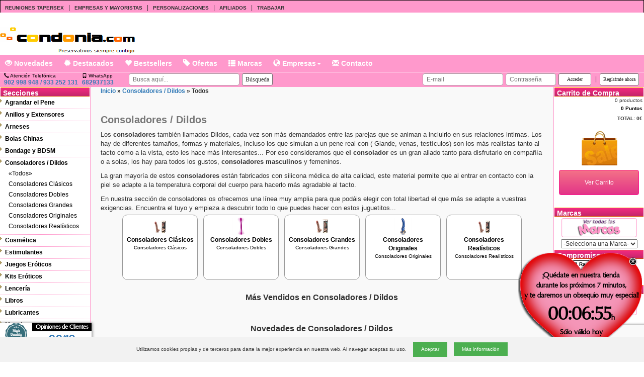

--- FILE ---
content_type: text/html; charset=utf-8
request_url: https://www.condonia.com/seccion/consoladores-dildos.ashx?page=3
body_size: 47589
content:


<!DOCTYPE html>

<html lang="es-es">
  
<head>
    <meta charset="utf-8" />
    <meta http-equiv="X-UA-Compatible" content="IE=edge">
    <meta name="viewport" content="width=device-width, initial-scale=1, maximum-scale=1, user-scalable=0"/>
    

	<meta http-equiv="Content-Type" content="text/html; charset=iso-8859-1" />
	<meta http-equiv="Window-target" content="_top">
	<meta http-equiv="Page-Enter" content="blendTrans(Duration=0.0)">
	<meta http-equiv="Page-Exit" content="blendTrans(Duration=0.0)">
	<meta http-equiv="content-language" content="es" />

    <title>Consoladores / Dildos - 121 modelos de calidad para comprar - Condonia.com</title>

	<meta name="title" content="Consoladores / Dildos - 121 modelos de calidad para comprar - Condonia.com">
	<meta name="subject" content="Consoladores / Dildos - 121 modelos de calidad para comprar - Condonia.com">
	<meta name="author" content="TiendasEroticas.com" />
	<meta name="copyright" content="Condonia, S.L.">
	<meta name="keywords" content=",Consoladores / Dildos, Condonia.com">
	<meta name="description" content="">
	<meta name="robots" content="INDEX,FOLLOW">
	<meta name="revisit-after" content="1 days">
	<meta name="language" content="Spanish">

	<link rel="shortcut icon" href="https://www.condonia.com/store/profiles/condonia.com/logo.ico">

    
<!-- Google Tag Manager -->
<script>(function (w, d, s, l, i) {
		w[l] = w[l] || []; w[l].push({
			'gtm.start':
				new Date().getTime(), event: 'gtm.js'
		}); var f = d.getElementsByTagName(s)[0],
			j = d.createElement(s), dl = l != 'dataLayer' ? '&l=' + l : ''; j.async = true; j.src =
				'https://www.googletagmanager.com/gtm.js?id=' + i + dl; f.parentNode.insertBefore(j, f);
	})(window, document, 'script', 'dataLayer', '
GTM-W76PP87S');</script>
<!-- End Google Tag Manager -->



    <script src="https://ajax.googleapis.com/ajax/libs/jquery/1.12.4/jquery.min.js"></script>   
    <link rel="stylesheet" href="https://ajax.googleapis.com/ajax/libs/jqueryui/1.12.1/themes/smoothness/jquery-ui.css">
    <script src="https://ajax.googleapis.com/ajax/libs/jqueryui/1.12.1/jquery-ui.min.js"></script>



    <link rel="stylesheet" href="https://ajax.googleapis.com/ajax/libs/jquerymobile/3.3.7/jquery.mobile.min.css">
    <script src="https://ajax.googleapis.com/ajax/libs/jquerymobile/3.3.7/jquery.mobile.min.js"></script>

    
    <!-- Latest compiled and minified CSS -->
    <link rel="stylesheet" href="https://maxcdn.bootstrapcdn.com/bootstrap/3.3.7/css/bootstrap.min.css" integrity="sha384-BVYiiSIFeK1dGmJRAkycuHAHRg32OmUcww7on3RYdg4Va+PmSTsz/K68vbdEjh4u" crossorigin="anonymous">

    <!-- Optional theme -->
    <link rel="stylesheet" href="https://maxcdn.bootstrapcdn.com/bootstrap/3.3.7/css/bootstrap-theme.min.css" integrity="sha384-rHyoN1iRsVXV4nD0JutlnGaslCJuC7uwjduW9SVrLvRYooPp2bWYgmgJQIXwl/Sp" crossorigin="anonymous">

    <!-- Latest compiled and minified JavaScript -->
    <script src="https://maxcdn.bootstrapcdn.com/bootstrap/3.3.7/js/bootstrap.min.js" integrity="sha384-Tc5IQib027qvyjSMfHjOMaLkfuWVxZxUPnCJA7l2mCWNIpG9mGCD8wGNIcPD7Txa" crossorigin="anonymous"></script>

    
    <link rel="stylesheet" href="https://cdn.jsdelivr.net/gh/fancyapps/fancybox@3.5.2/dist/jquery.fancybox.min.css" />
    <script src="https://cdn.jsdelivr.net/gh/fancyapps/fancybox@3.5.2/dist/jquery.fancybox.min.js"></script>

    <script type="text/javascript">
        $(document).ready(function() {
            $('[data-fancybox="imagenesProducto"]').fancybox({
                transitionEffect : "circular"
            });
        });
    </script>

    <style>
    .fancybox-image {
        border-radius: 10px;
    }
    </style>





	<link rel="stylesheet" href="https://www.condonia.com/store/profiles/condonia.com/styles.css?ver=20190924" type="text/css">

	<link rel="stylesheet" href="https://www.condonia.com/store/profiles/condonia.com/styles.responsive.css?ver=20191127" type="text/css">


	<script src="/scripts/utils.js"></script>

    
    <script type="text/javascript" src="https://www.condonia.com/store/scripts/helptip/helptip.js"></script>
    <link rel="stylesheet" href="https://www.condonia.com/store/scripts/helptip/helptip.css" type="text/css" media="screen" />

    <!-- Nifty: -->





<!-- Start of Zopim Live Chat Script -->
<script type="text/javascript">
    window.$zopim || (function (d, s) {
        var z = $zopim = function (c) { z._.push(c) }, $ =
z.s = d.createElement(s), e = d.getElementsByTagName(s)[0]; z.set = function (o
) { z.set._.push(o) }; $.setAttribute('charset', 'utf-8'); $.async = !0; z.set.
_ = []; $.src = ('https:' == d.location.protocol ? 'https://ssl' : 'http://cdn') +
'.zopim.com/?x83kwYlHzpB6GwrYZeRTFE9jZoAvd8sH'; $.type = 'text/java' + s; z.
t = +new Date; z._ = []; e.parentNode.insertBefore($, e)
    })(document, 'script')


    $zopim(function () {
        $zopim.livechat.setLanguage('es');
    });
</script>
<!-- End of Zopim Live Chat Script -->


<script language="javascript">
    //Specify the slider's images
    var leftrightslide=new Array();
    var iSlide = 0;
    var imagePath = 'https://cdn.tiendasdeinternet.com/store/profiles/condonia.com/images/';

    
    leftrightslide[iSlide++]='<a href="https://www.condonia.com/producto/cartas-comic-kamasutra.ashx" title="Cartas Comic Kamasutra"><img src="https://www.condonia.com/store/images/empty84.gif" border="0" /><img src="https://cdn.tiendasdeinternet.com/store/images/products/sexshop/juegos/1382237-low.png" border="0" /><img src="https://www.condonia.com/store/images/empty84.gif" border="0" style="border-right:1px solid #aaaaaa;" /></a>';
    
    leftrightslide[iSlide++]='<a href="https://www.condonia.com/producto/satisfyer-pro-3-vibration.ashx" title="Satisfyer Pro 3 Vibration Versión 2020"><img src="https://www.condonia.com/store/images/empty84.gif" border="0" /><img src="https://cdn.tiendasdeinternet.com/store/images/products/sexshop/satisfyer/Satisfyer-Pro3-Vibration-00-low.png" border="0" /><img src="https://www.condonia.com/store/images/empty84.gif" border="0" style="border-right:1px solid #aaaaaa;" /></a>';
    
    leftrightslide[iSlide++]='<a href="https://www.condonia.com/producto/seven-creations-vibrador-classic-smooth-lila.ashx" title="Vibrador Classic Smooth Lila"><img src="https://www.condonia.com/store/images/empty84.gif" border="0" /><img src="https://cdn.tiendasdeinternet.com/store/images/products/sexshop/seven-creations/seven-creations-sevencreations-classic-silicone-lila-21cm-low.png" border="0" /><img src="https://www.condonia.com/store/images/empty84.gif" border="0" style="border-right:1px solid #aaaaaa;" /></a>';
    
    leftrightslide[iSlide++]='<a href="https://www.condonia.com/producto/moqqa-mini-conejo-vibrador-surfer.ashx" title="Mini Conejo Vibrador Surfer "><img src="https://www.condonia.com/store/images/empty84.gif" border="0" /><img src="https://cdn.tiendasdeinternet.com/store/images/products/sexshop/moqqa/E28119-low.png" border="0" /><img src="https://www.condonia.com/store/images/empty84.gif" border="0" style="border-right:1px solid #aaaaaa;" /></a>';
    
    leftrightslide[iSlide++]='<a href="https://www.condonia.com/producto/toyz4lovers-latigo-easy-squash.ashx" title="Látigo Easy Squash Negro"><img src="https://www.condonia.com/store/images/empty84.gif" border="0" /><img src="https://cdn.tiendasdeinternet.com/store/images/products/sexshop/toyz4lovers/TOYZ4LOVERS-L%c3%a1tigo-Easy-Squash-low.png" border="0" /><img src="https://www.condonia.com/store/images/empty84.gif" border="0" style="border-right:1px solid #aaaaaa;" /></a>';
    
    leftrightslide[iSlide++]='<a href="https://www.condonia.com/producto/easyglide-lubricante-silicona-1000ml.ashx" title="Lubricante Silicona Easyglide 1000 Ml"><img src="https://www.condonia.com/store/images/empty84.gif" border="0" /><img src="https://cdn.tiendasdeinternet.com/store/images/products/sexshop/easyglide/easyglide%20Lubricante%20silicona-mi-low.png" border="0" /><img src="https://www.condonia.com/store/images/empty84.gif" border="0" style="border-right:1px solid #aaaaaa;" /></a>';
    
    leftrightslide[iSlide++]='<a href="https://www.condonia.com/producto/mojo-bomba.ashx" title="Zero Gravity - Bomba Pene Rojo"><img src="https://www.condonia.com/store/images/empty84.gif" border="0" /><img src="https://cdn.tiendasdeinternet.com/store/images/products/sexshop/mojo/mojo-zero-gravity-penis-pump-red-low.png" border="0" /><img src="https://www.condonia.com/store/images/empty84.gif" border="0" style="border-right:1px solid #aaaaaa;" /></a>';
    
    leftrightslide[iSlide++]='<a href="https://www.condonia.com/producto/nuei-inlube-melon.ashx" title="Inlube Melón "><img src="https://www.condonia.com/store/images/empty84.gif" border="0" /><img src="https://cdn.tiendasdeinternet.com/store/images/products/sexshop/nuei/Nuei-Inlube-Mel%c3%b3n-2-low.png" border="0" /><img src="https://www.condonia.com/store/images/empty84.gif" border="0" style="border-right:1px solid #aaaaaa;" /></a>';
    
    leftrightslide[iSlide++]='<a href="https://www.condonia.com/producto/world-wigs-peluca-victoria-rubia-color-22.ashx" title="Peluca Victoria Media Melena Rubia"><img src="https://www.condonia.com/store/images/empty84.gif" border="0" /><img src="https://cdn.tiendasdeinternet.com/store/images/products/sexshop/world-wigs/world-wigs-blon-peluca-victoria-mi-long-low.png" border="0" /><img src="https://www.condonia.com/store/images/empty84.gif" border="0" style="border-right:1px solid #aaaaaa;" /></a>';
    
    leftrightslide[iSlide++]='<a href="https://www.condonia.com/producto/rocks-off-hand-solo-masturbador-masculino-negro.ashx" title="Hand Solo Masturbador Masculino Negro"><img src="https://www.condonia.com/store/images/empty84.gif" border="0" /><img src="https://cdn.tiendasdeinternet.com/store/images/products/sexshop/rocks-off/rocks-off-hand-solo-masturbador-masculino-negro-low.png" border="0" /><img src="https://www.condonia.com/store/images/empty84.gif" border="0" style="border-right:1px solid #aaaaaa;" /></a>';
    
    leftrightslide[iSlide++]='<a href="https://www.condonia.com/producto/inspire-kegel-training-kit.ashx" title="Inspire Kegel Training Kit"><img src="https://www.condonia.com/store/images/empty84.gif" border="0" /><img src="https://cdn.tiendasdeinternet.com/store/images/products/sexshop/inspire/Inspire-kegeltrainingkit-low.png" border="0" /><img src="https://www.condonia.com/store/images/empty84.gif" border="0" style="border-right:1px solid #aaaaaa;" /></a>';
    
    leftrightslide[iSlide++]='<a href="https://www.condonia.com/producto/grupo-planeta-libro-amor-sexo-y-otras-contradicciones.ashx" title="Amor, Sexo Y Otras Contradicciones"><img src="https://www.condonia.com/store/images/empty84.gif" border="0" /><img src="https://cdn.tiendasdeinternet.com/store/images/products/sexshop/libros/grupo-planeta-libro-amor-sexo-y-otras-contradicciones-low.png" border="0" /><img src="https://www.condonia.com/store/images/empty84.gif" border="0" style="border-right:1px solid #aaaaaa;" /></a>';
    
    leftrightslide[iSlide++]='<a href="https://www.condonia.com/producto/dream-girl-conjunto-sexy-militar-incluye-microtanga.ashx" title="Conjunto Sexy Militar, Incluye Microtanga"><img src="https://www.condonia.com/store/images/empty84.gif" border="0" /><img src="https://cdn.tiendasdeinternet.com/store/images/products/lenceria/dream-girl/dreamgirl%204247-low.png" border="0" /><img src="https://www.condonia.com/store/images/empty84.gif" border="0" style="border-right:1px solid #aaaaaa;" /></a>';
    
    leftrightslide[iSlide++]='<a href="https://www.condonia.com/producto/durex-play-fantasy.ashx" title="Masajeador Fantasy"><img src="https://www.condonia.com/store/images/empty84.gif" border="0" /><img src="https://cdn.tiendasdeinternet.com/store/images/products/sexshop/durex/durexplay-fantasy-low.png" border="0" /><img src="https://www.condonia.com/store/images/empty84.gif" border="0" style="border-right:1px solid #aaaaaa;" /></a>';
    
    leftrightslide[iSlide++]='<a href="https://www.condonia.com/producto/obsessive-827-che-3-chemise-s-m.ashx" title="827-CHE-3  Chemise S/M"><img src="https://www.condonia.com/store/images/empty84.gif" border="0" /><img src="https://cdn.tiendasdeinternet.com/store/images/products/lenceria/obsessive/obsessive-chemise-obsessive-827-che-3-chemise-s-m-low.png" border="0" /><img src="https://www.condonia.com/store/images/empty84.gif" border="0" style="border-right:1px solid #aaaaaa;" /></a>';
    
    leftrightslide[iSlide++]='<a href="https://www.condonia.com/producto/svakom-hedy-x-set-mangas-masturbadoras.ashx" title="Hedy X Set Mangas Masturbadoras"><img src="https://www.condonia.com/store/images/empty84.gif" border="0" /><img src="https://cdn.tiendasdeinternet.com/store/images/products/sexshop/svakom/svakom-hedy-x-set-mangas-masturbadoras-low.png" border="0" /><img src="https://www.condonia.com/store/images/empty84.gif" border="0" style="border-right:1px solid #aaaaaa;" /></a>';
    
    leftrightslide[iSlide++]='<a href="https://www.condonia.com/producto/shunga-candles-shunga-mini-caress-by-candelight-vela-masaje-fresa-y-vino-170ml.ashx" title="Vela Masaje Fresas y Cava"><img src="https://www.condonia.com/store/images/empty84.gif" border="0" /><img src="https://cdn.tiendasdeinternet.com/store/images/products/sexshop/shunga/shunga-candles-shunga-mini-caress-by-candelight-vela-masaje-fresa-y-vino-170ml-low.png" border="0" /><img src="https://www.condonia.com/store/images/empty84.gif" border="0" style="border-right:1px solid #aaaaaa;" /></a>';
    
    leftrightslide[iSlide++]='<a href="https://www.condonia.com/producto/beppy-humeda-tampones-8-piezas.ashx" title="Beppy Wet (Tampones Húmedos) - 8"><img src="https://www.condonia.com/store/images/empty84.gif" border="0" /><img src="https://cdn.tiendasdeinternet.com/store/images/products/sexshop/beppy/beppy-comfort-tampons-wet-8-ni-low.png" border="0" /><img src="https://www.condonia.com/store/images/empty84.gif" border="0" style="border-right:1px solid #aaaaaa;" /></a>';
    
    leftrightslide[iSlide++]='<a href="https://www.condonia.com/producto/pasante-super-king-size.ashx" title="Super King Size XXL (144 uds)"><img src="https://www.condonia.com/store/images/empty84.gif" border="0" /><img src="https://cdn.tiendasdeinternet.com/store/images/products/sexshop/pasante/pasante-super-king-size-144-low.png" border="0" /><img src="https://www.condonia.com/store/images/empty84.gif" border="0" style="border-right:1px solid #aaaaaa;" /></a>';
    
    leftrightslide[iSlide++]='<a href="https://www.condonia.com/producto/rocks-off-mini-mates-jive.ashx" title="Mini Mates Jive"><img src="https://www.condonia.com/store/images/empty84.gif" border="0" /><img src="https://cdn.tiendasdeinternet.com/store/images/products/sexshop/rocks-off/rocks-off-mini-mates-jive-low.png" border="0" /><img src="https://www.condonia.com/store/images/empty84.gif" border="0" style="border-right:1px solid #aaaaaa;" /></a>';
    
    var sliderheight = 100;
    
    </script>
    
<!-- Global site tag (gtag.js) - Google Analytics -->
<script async src="https://www.googletagmanager.com/gtag/js?id=G-CZQMJB8PN5"></script>
<script>
    window.dataLayer = window.dataLayer || [];
    function gtag(){dataLayer.push(arguments);}
    gtag('js', new Date());

    gtag('config', 'G-CZQMJB8PN5');
</script>

    <script src="https://www.google.com/recaptcha/api.js" async defer></script>


</head>


  <body class="body">


<!-- Google Tag Manager (noscript) -->
<noscript><iframe src="https://www.googletagmanager.com/ns.html?id=
GTM-W76PP87S" height="0" width="0" style="display:none;visibility:hidden"></iframe></noscript>
<!-- End Google Tag Manager (noscript) -->


    
    <div id="fb-root"></div>
    
    <script async defer crossorigin="anonymous" src="https://connect.facebook.net/es_LA/sdk.js#xfbml=1&version=v17.0&appId=169850339782575&autoLogAppEvents=1" nonce="2sPnCq39"></script>
    

<div class="selloDiv noresponsive">
    <a href="https://www.condonia.com/apartado/opiniones.ashx" title="Opiniones">

    <div class="selloDivImage">
        <img src="https://cdn.tiendasdeinternet.com/store/profiles/condonia.com/images/sello-calidad.png" class="selloImg" />
        Excelente
    </div>

    <div class="selloDivContent">
        <!--Garantía incluida<br />-->
        <div class="selloDivTitle">Opiniones de Clientes</div>
        <div class="selloPuntuacion">9,9/10</div>

        <div>
            <img src="https://cdn.tiendasdeinternet.com/store/profiles/condonia.com/images/star-sello.png" class="selloImgStar" />
            <img src="https://cdn.tiendasdeinternet.com/store/profiles/condonia.com/images/star-sello.png" class="selloImgStar" />
            <img src="https://cdn.tiendasdeinternet.com/store/profiles/condonia.com/images/star-sello.png" class="selloImgStar" />
            <img src="https://cdn.tiendasdeinternet.com/store/profiles/condonia.com/images/star-sello.png" class="selloImgStar" />
            <img src="https://cdn.tiendasdeinternet.com/store/profiles/condonia.com/images/star-sello.png" class="selloImgStar" />
        </div>
    </div>

    <div class="selloSpanTiny">Muy rápido y correcto todo.</div>

    </a>
</div>





<script type="text/javascript">

    //url: "store.aspx/GetPromoCode",
    function ShowPromoCode() {
        $.ajax({
            type: "POST",
            url: "https://www.condonia.com/store/store.aspx/GetPromoCode",       
            data: "{}",
            contentType: "application/json; charset=utf-8",
            dataType: "json",
            success: function (msg) {
                //$("#Result").innerText ="HOLA";
                var results = msg.d.split("#");
                document.getElementById("cupon").innerHTML = results[0];
                //document.getElementById("cuponLink").href = "https://www.condonia.com/tienda-erotica/sexshop.ashx?carrito=1&cupon=" + results[0];
                document.getElementById("cuponLink").href = "https://www.condonia.com/apartado/carrito.ashx?cupon=" + results[0];
                document.getElementById("descuento").innerHTML = results[1];

                document.getElementById("divContador").style.visibility = "hidden";
                document.getElementById("divCupon").style.visibility = "visible";
            }
        });
    }

    //var totalSeconds = 120;
    var totalSeconds = 420;
    function SessionCounterAlert(seconds) {
        setInterval(function () {
            seconds++;
            if (totalSeconds - seconds > 0)
                document.getElementById("seconds").innerHTML = toTimeString(totalSeconds - seconds);
        }, 1000);
        setTimeout(function () {
            //Show Popup before 20 seconds of timeout.
            //$find("mpeTimeout").show();
            ShowPromoCode();
        }, (totalSeconds - seconds) * 1000);
    };


    function toTimeString(seconds) {
        return (new Date(seconds * 1000)).toUTCString().match(/(\d\d:\d\d:\d\d)/)[0];
    }
</script>



<div id="divContador" class="divFlotante noresponsive" style="visibility:visible;">
    <div class="divClose"><img src="../store/profiles/condonia.com/images/close100x100.png" width="30" onclick="this.parentNode.parentNode.style.visibility='hidden';" alt="Cerrar" /></div>
    <div class="divContent">
        ¡Quédate en nuestra tienda<br />durante los próximos 7 minutos,<br />y te daremos un obsequio muy especial!<br />
        <span id="seconds" class="spanTimer"></span>h<br />
        Sólo válido <!--para--> hoy
        <!--
        <span class="spanTiny"">Puedes navegar por el resto de la tienda.</span>
        <span class="spanTiny">(Puedes cerrarme o arrastrarme...)</span>
        -->
    </div>
</div>
<div id="divCupon" class="divFlotante noresponsive" style="visibility:hidden;">
    <div class="divClose"><img src="../store/profiles/condonia.com/images/close100x100.png" width="30" onclick="this.parentNode.parentNode.style.visibility='hidden';" alt="Cerrar" /></div>
    <div class="divContent">
        <span class="spanBig">¡Enhorabuena!</span><br />
        Disfruta de un <b><span id="descuento" class="spanBig"></span></b>% de descuento<br />
        con tu cupón <a id="cuponLink"><b><span id="cupon" class="spanBig"></span></b></a>.<br />
        <span class="spanTiny">Cupón válido solo para hoy 27 de Enero.</span><br />
        <span class="spanTiny">Descubre cada día una nueva oferta...</span>
    </div>
</div>

<script type="text/javascript">

    $("#divContador").draggable({
        cursor: 'move'
    });
    $("#divCupon").draggable({
        cursor: 'move'
    });

</script>



	
    <form method="post" action="/seccion/consoladores-dildos.ashx?page=3" id="Form1">
<input type="hidden" name="__EVENTTARGET" id="__EVENTTARGET" value="" />
<input type="hidden" name="__EVENTARGUMENT" id="__EVENTARGUMENT" value="" />
<input type="hidden" name="__VIEWSTATE" id="__VIEWSTATE" value="/[base64]" />

<div class="aspNetHidden">


<input type="hidden" name="__LASTFOCUS" id="__LASTFOCUS" value="" />

</div>

<script type="text/javascript">
//<![CDATA[
var theForm = document.forms['Form1'];
if (!theForm) {
    theForm = document.Form1;
}
function __doPostBack(eventTarget, eventArgument) {
    if (!theForm.onsubmit || (theForm.onsubmit() != false)) {
        theForm.__EVENTTARGET.value = eventTarget;
        theForm.__EVENTARGUMENT.value = eventArgument;
        theForm.submit();
    }
}
//]]>
</script>


<script src="/WebResource.axd?d=9t968lsD6ofZOn73FoUx3Y1nv712VONuNN3yyEJ1eBMEuvUSZSKxcUUSSRhfnq1WWkVZolebNtLWvuVWzpb36DpyyWzQA7zBI9OsijbfCjA1&amp;t=637814689746327080" type="text/javascript"></script>


<script src="/ScriptResource.axd?d=DU5MwtaXgcZeajGFLVW-cQh025gQbeuVRq3vuT3ZzCBZB8naz4bfLv8qdoC4kOY1d4WXEocP11El0MRA5riqa_JNoh1zoTmKGAFqJTbKLPialPSs25uYBDLdLTSUtame35rqQJqNNgkUL7klEb0PTjoS3jhFOg39GjQeI1dh9381&amp;t=49337fe8" type="text/javascript"></script>
<script src="/ScriptResource.axd?d=taimgYQQdqjkMJ0_-JWD2mMtTfKW2VKr0DhRPiOos9vuwlramLMQLE6BMTH_a6gFMVWmnV0IgXvU1YPUnRiiE4OWZ37-5dyX4hS1qr8iKxh5o4W58IM2sKkKVTOodRz8VwOMC3ywMat05HV_eyuLoI04G0PQx-DMGFfhOYbKEySGt_Cm_SkmI09RpRM4z9vs0&amp;t=49337fe8" type="text/javascript"></script>

<div id="divStore">

    <script type="text/javascript">
//<![CDATA[
Sys.WebForms.PageRequestManager._initialize('ScriptManager1', 'Form1', ['tstoreResponsiveTopMenu1$UpdatePanel1','storeResponsiveTopMenu1_UpdatePanel1','tctl21$UpdatePanel1','ctl21_UpdatePanel1','tctl31$UpdatePanel1','ctl31_UpdatePanel1','tctl32$UpdatePanel1','ctl32_UpdatePanel1'], [], [], 90, '');
//]]>
</script>


    
<script type="text/javascript">

    // DIALOG SHOPPING CART
    $(function () {
    //$(document).ready(function () {
        var dlg = $('#dialogShoppingCart').dialog({
            autoOpen: false,
            bgiframe: true,
            modal: true,
            draggable: false,
            resizable: true,
            //show: 'slide',
            hide: 'slide',
            height: 210,
            width: (screen.width <= 767 ? 250 : 400),
            /*
            buttons: {
                "Finalizar compra": function () {
                    document.location = 'https://www.condonia.com/apartado/carrito.ashx';
                }
                ,
                "Seguir comprando": function () {
                    //$(this).dialog("close");
                    $('#dialogShoppingCart').dialog("close");
                }
            }
            */

            /*
            ,
            open:function(){{
            $(this).parent().appendTo($("form:first"));
            }}
            */
            /*
            ,
            open: function (type, data) { cl
            $(this).parent().appendTo(jQuery("form:first"))
            },
            close: function (type, data) {
            }
            */
        });
        dlg.parent().appendTo(jQuery("form:first"));
    });

    $(window).resize(function () {
        $("#dialogShoppingCart").dialog("option", "position", { my: "center", at: "center", of: window });
    });


    function ShowDialogShoppingCart() {
        ShowDialogFavorite(null, null);
    }

    function ShowDialogShoppingCart(imageUrl) {
        ShowDialogFavorite(imageUrl, null);
    }

    function ShowDialogShoppingCart(imageUrl, message) {

        if (imageUrl && imageUrl.length > 0)
            document.all("imgShoppingCart").src = imageUrl;
        else
            document.all("imgShoppingCart").src = 'https://cdn.tiendasdeinternet.com/store/profiles/condonia.com/images/bolsa.gif';

        if (message && message.length > 0)
            document.getElementById("divModalMessage").innerHTML = "<br />" + message;
        else
            document.getElementById("divModalMessage").innerHTML = "<br />¡Producto añadido al carrito!";

        //document.getElementById("dialogShoppingCart").style.display = 'inline';
        //$('#dialogShoppingCart').dialog('option', 'modal', true).dialog('open');
        //$('#dialogShoppingCart').dialog('option', 'position', 'center').dialog('open');
        //$('#dialogShoppingCart').dialog('option', 'position', 'center');
        $('#dialogShoppingCart').dialog("open");

        //return true;
    };
</script>




<div id="dialogShoppingCart" class="informationWindow" title="Carrito de la Compra" style="display:none;">
    <!--
    <div class="divLogin" style="width:380px;height:85px;">
    -->
    <div class="divLogin">
        <div>
            <div id="divModalMessage" class="informationTitle" style="float:left;text-align:center;"><br />¡Producto añadido al carrito!</div>
            <div style="float:left;padding-left:50px;"><img id="imgShoppingCart" src="https://cdn.tiendasdeinternet.com/store/profiles/condonia.com/images/bolsa.gif" /></div>
        </div>


        <div style="padding-top:10px;">
            <input type="button" class="butContinue btn btn-md" value="Seguir comprando" onclick="$('#dialogShoppingCart').dialog('close');" />
            <!-- btn-success -->
            <input type="button" class="butAdd btn btn-md" value="Finalizar compra" onclick="document.location='https://www.condonia.com/apartado/carrito.ashx';" />
        </div>

    </div>
</div>


    
<script type="text/javascript">


    // DIALOG FAVORITE
    $(function () {
        //$(document).ready(function() {
        var dlg = $('#dialogFavorite').dialog({
            autoOpen: false,
            bgiframe: true,
            modal: true,
            draggable: false,
            resizable: false,
            //show: 'slide',
            hide: 'slide',
            height: 210,
            width: 400
            ,
            buttons: {
                "Ir a Favoritos": function () {
                    document.location = 'https://www.condonia.com/apartado/favoritos.ashx';
                }
                ,
                "Seguir comprando": function () {
                    //$(this).dialog("close");
                    $('#dialogFavorite').dialog("close");
                }
            }
            /*
            ,
            open:function(){{
            $(this).parent().appendTo($("form:first"));
            }}
            */
            /*
            ,
            open: function (type, data) {
            $(this).parent().appendTo(jQuery("form:first"))
            },
            close: function (type, data) {
            }
            */
        });
        dlg.parent().appendTo(jQuery("form:first"));
    });

    $(window).resize(function () {
        $("#dialogFavorite").dialog("option", "position", { my: "center", at: "center", of: window });
    });


    function ShowDialogFavorite() {
        ShowDialogFavorite(null, null);
    }

    function ShowDialogFavorite(imageUrl) {
        ShowDialogFavorite(imageUrl, null);
    }

    function ShowDialogFavorite(imageUrl, message) {

        if (imageUrl && imageUrl.length > 0)
            document.all("imgModalImage").src = imageUrl;
        //else
        //    document.all("imgModalImage").src = 'https://cdn.tiendasdeinternet.com/store/profiles/condonia.com/images/bolsa.gif';

        if (message && message.length > 0)
            document.getElementById("divModalMessage").innerHTML = "<br />" + message;
        else
            document.getElementById("divModalMessage").innerHTML = "¡Producto añadido a Tus Favoritos!";

        //document.getElementById("dialogFavorite").style.display = 'inline';
        //$('#dialogFavorite').dialog('option', 'modal', true).dialog('open');
        $('#dialogFavorite').dialog('open');
        //return true;
    };
</script>



<div id="dialogFavorite" title="Favorito" style="display:none;">

<div class="informationWindow">
    <!--
    <div class="divLogin" style="width:380px;height:90px;">
    -->
    <div class="divLogin">
        <div>
            <br />
            <div id="divModalMessage" class="informationTitle" style="float:left;" align="center">¡Producto añadido a Tus Favoritos!</div>
            <div style="float:left;padding-left:50px;"><img id="imgModalImage" src="https://cdn.tiendasdeinternet.com/store/profiles/condonia.com/images/bolsa.gif" /></div>
        </div>

        <div style="margin-top:-25px;">
        </div>
    </div>

</div>


</div>






    <!--
    <nav class="navbar navbar-default">
      <div class="container-fluid">
    -->
    <nav id="navResponsiveTopMenu" class="navbar navbar-inverse navbar-fixed-top">
      <div class="container">

<span id="storeResponsiveTopMenu1_UpdatePanel1">

        <div class="navbar-header">
          <button type="button" class="navbar-toggle collapsed" style="margin-right:-5px;" data-toggle="collapse" data-target="#navbar" aria-expanded="false" aria-controls="navbar">
            <span class="sr-only">Menú</span>
            <span class="icon-bar"></span>
            <span class="icon-bar"></span>
            <span class="icon-bar"></span>
          </button>

          <a class="navbar-brand" href="https://www.condonia.com" style="margin-right:5px;"><img id="imgMobileLogo" class="img-responsive" src="https://www.condonia.com/store/profiles/condonia.com/logo-mobile.png" alt="Condonia.com" /></a>

        

            <a id="aFinishOrder" href="https://www.condonia.com/apartado/pedidos.ashx"><button type="button" class="btn btn-md btn-warning" style="margin-top:8px;">Mi Cuenta</button></a>

        
        </div>

</span>


        <div id="navbar" class="navbar-collapse collapse">
          <ul class="nav navbar-nav">

            <li>
                <div class="col-xs-12 col-sm-12 col-md-12 col-lg-12 gray" style="text-align:center;">
                    <div style="display:table;margin:0 auto;">
                        <div id="storeResponsiveTopMenu1_panelSearch" onkeypress="javascript:return WebForm_FireDefaultButton(event, &#39;storeResponsiveTopMenu1_lnkSearch&#39;)">
	
                        <div style="float:left;">
                            <input name="storeResponsiveTopMenu1$txtSearch" type="text" id="storeResponsiveTopMenu1_txtSearch" class="form-control" placeholder="Buscar..." />
                        </div>
                        <div style="float:left;">
                            <a id="storeResponsiveTopMenu1_lnkSearch" class="btn btn-md btn-default" href="javascript:__doPostBack(&#39;storeResponsiveTopMenu1$lnkSearch&#39;,&#39;&#39;)"><span aria-hidden="true" class="glyphicon glyphicon-search"></span></a>
                        </div>
                        
</div>
                    </div>
                </div>
            </li>


    <li><div class="col-xs-6 col-sm-6 col-md-4 col-lg-3 gray" style="padding:10px;text-align:center;"><a href="https://www.condonia.com/apartado/login.ashx" title="Identifícate"><button type="button" class="btn btn-md btn-default" style="width:140px;"><span class="glyphicon glyphicon glyphicon-user"></span> Identifícate</button></a></div></li>


            <!--
            <li><div class="col-xs-6 col-sm-6 col-md-4 col-lg-3 gray" style="padding:10px;text-align:center;"><a href="https://www.condonia.com/apartado/pedidos.ashx"><button type="button" class="btn btn-md btn-primary" style="width:140px;"><span class="glyphicon glyphicon-shopping-cart"></span> Mis Pedidos</button></a></div></li>

            <li><div class="col-xs-6 col-sm-6 col-md-4 col-lg-3 gray" style="padding:10px;text-align:center;"><a href="addresses.aspx"><button type="button" class="btn btn-md btn-primary" style="width:140px;"><span class="glyphicon glyphicon-user"></span> Mis Direcciones</button></a></div></li>
            -->

            <!--
            <li><a href="tel:+34902 998 948 / 933 252 131"><button type="button" class="btn btn-md btn-primary">Llámanos: 902 998 948 / 933 252 131</button></a></li>
            -->
            <li><div class="col-xs-6 col-sm-6 col-md-4 col-lg-3 gray" style="padding:10px;text-align:center;"><a href="tel:+34933252131"><button type="button" class="btn btn-md btn-primary" style="width:140px;"><span class="glyphicon glyphicon-earphone"></span> Llámanos</button></a></div></li>


<li><div class="col-xs-6 col-sm-6 col-md-4 col-lg-3 gray" style="padding:10px;text-align:center;"><a href="https://www.condonia.com/apartado/ofertas.ashx" title="Ofertas"><button type="button" class="btn btn-md btn-primary" style="width:140px;"><span class="glyphicon glyphicon glyphicon-tag"></span> Ofertas</button></a></div></li>

<li><div class="col-xs-6 col-sm-6 col-md-4 col-lg-3 gray" style="padding:10px;text-align:center;"><a href="https://www.condonia.com/apartado/novedades.ashx" title="Novedades"><button type="button" class="btn btn-md btn-primary" style="width:140px;"><span class="glyphicon glyphicon glyphicon-eye-open"></span> Novedades</button></a></div></li>

<li><div class="col-xs-6 col-sm-6 col-md-4 col-lg-3 gray" style="padding:10px;text-align:center;"><a href="https://www.condonia.com/apartado/destacados.ashx" title="Productos Destacados"><button type="button" class="btn btn-md btn-primary" style="width:140px;"><span class="glyphicon glyphicon glyphicon-certificate"></span> Destacados</button></a></div></li>

<li><div class="col-xs-6 col-sm-6 col-md-4 col-lg-3 gray" style="padding:10px;text-align:center;"><a href="https://www.condonia.com/apartado/bestsellers.ashx" title="Productos Más Vendidos"><button type="button" class="btn btn-md btn-primary" style="width:140px;"><span class="glyphicon glyphicon glyphicon-heart"></span> Bestsellers</button></a></div></li>



<!--
<li><div class="col-xs-6 col-sm-6 col-md-4 col-lg-3 gray" style="padding:10px;text-align:center;"><a href="https://www.condonia.com/tienda-erotica/sexshop.ashx" title="Tienda de Condonia.com">Inicio</a></div></li>
-->



<li><div class="col-xs-6 col-sm-6 col-md-4 col-lg-3 gray" style="padding:10px;text-align:center;"><a href="https://www.condonia.com/apartado/consulta.ashx" title="Contacto"><button type="button" class="btn btn-md btn-primary" style="width:140px;"><span class="glyphicon glyphicon glyphicon-envelope"></span> Contacto</button></a></div></li>


<li><div class="col-xs-6 col-sm-6 col-md-4 col-lg-3 gray" style="padding:10px;text-align:center;"><a href="https://www.condonia.com/apartado/marcas.ashx"><button type="button" class="btn btn-md btn-info" style="width:140px;"><span class="glyphicon glyphicon-th-list"></span> Marcas</button></a></div></li>


<!-- <a ...><button type="button" class="btn btn-md btn-info" style="width:140px;">NOMBRE</button></a> -->


    <li><div class="col-xs-6 col-sm-6 col-md-4 col-lg-3 gray" style="padding:10px;text-align:center;"><a href="https://www.condonia.com/seccion/agrandar-el-pene.ashx" title="Agrandar el Pene"><button type="button" class="btn btn-md btn-info" style="width:140px;">Agrandar el Pene</button></a></div></li>

    <li><div class="col-xs-6 col-sm-6 col-md-4 col-lg-3 gray" style="padding:10px;text-align:center;"><a href="https://www.condonia.com/seccion/anillos-anillas.ashx" title="Anillos y Extensores"><button type="button" class="btn btn-md btn-info" style="width:140px;">Anillos y Extensores</button></a></div></li>

    <li><div class="col-xs-6 col-sm-6 col-md-4 col-lg-3 gray" style="padding:10px;text-align:center;"><a href="https://www.condonia.com/seccion/arneses.ashx" title="Arneses"><button type="button" class="btn btn-md btn-info" style="width:140px;">Arneses</button></a></div></li>

    <li><div class="col-xs-6 col-sm-6 col-md-4 col-lg-3 gray" style="padding:10px;text-align:center;"><a href="https://www.condonia.com/seccion/bolas-chinas.ashx" title="Bolas Chinas"><button type="button" class="btn btn-md btn-info" style="width:140px;">Bolas Chinas</button></a></div></li>

    <li><div class="col-xs-6 col-sm-6 col-md-4 col-lg-3 gray" style="padding:10px;text-align:center;"><a href="https://www.condonia.com/seccion/bondage.ashx" title="Bondage y BDSM"><button type="button" class="btn btn-md btn-info" style="width:140px;">Bondage y BDSM</button></a></div></li>

    <li><div class="col-xs-6 col-sm-6 col-md-4 col-lg-3 gray" style="padding:10px;text-align:center;"><a href="https://www.condonia.com/seccion/consoladores-dildos.ashx" title="Consoladores / Dildos"><button type="button" class="btn btn-md btn-info" style="width:140px;">Consoladores</button></a></div></li>

    <li><div class="col-xs-6 col-sm-6 col-md-4 col-lg-3 gray" style="padding:10px;text-align:center;"><a href="https://www.condonia.com/seccion/cosmetica-belleza.ashx" title="Cosmética"><button type="button" class="btn btn-md btn-info" style="width:140px;">Cosmética</button></a></div></li>

    <li><div class="col-xs-6 col-sm-6 col-md-4 col-lg-3 gray" style="padding:10px;text-align:center;"><a href="https://www.condonia.com/seccion/estimulantes-sexuales.ashx" title="Estimulantes"><button type="button" class="btn btn-md btn-info" style="width:140px;">Estimulantes</button></a></div></li>

    <li><div class="col-xs-6 col-sm-6 col-md-4 col-lg-3 gray" style="padding:10px;text-align:center;"><a href="https://www.condonia.com/seccion/juegos-eroticos.ashx" title="Juegos Eróticos"><button type="button" class="btn btn-md btn-info" style="width:140px;">Juegos Eróticos</button></a></div></li>

    <li><div class="col-xs-6 col-sm-6 col-md-4 col-lg-3 gray" style="padding:10px;text-align:center;"><a href="https://www.condonia.com/seccion/kits-eroticos.ashx" title="Kits Eróticos"><button type="button" class="btn btn-md btn-info" style="width:140px;">Kits Eróticos</button></a></div></li>

    <li><div class="col-xs-6 col-sm-6 col-md-4 col-lg-3 gray" style="padding:10px;text-align:center;"><a href="https://www.condonia.com/seccion/lenceria-sexy.ashx" title="Lencería"><button type="button" class="btn btn-md btn-info" style="width:140px;">Lencería</button></a></div></li>

    <li><div class="col-xs-6 col-sm-6 col-md-4 col-lg-3 gray" style="padding:10px;text-align:center;"><a href="https://www.condonia.com/seccion/libros-sexualidad.ashx" title="Libros"><button type="button" class="btn btn-md btn-info" style="width:140px;">Libros</button></a></div></li>

    <li><div class="col-xs-6 col-sm-6 col-md-4 col-lg-3 gray" style="padding:10px;text-align:center;"><a href="https://www.condonia.com/seccion/lubricantes.ashx" title="Lubricantes"><button type="button" class="btn btn-md btn-info" style="width:140px;">Lubricantes</button></a></div></li>

    <li><div class="col-xs-6 col-sm-6 col-md-4 col-lg-3 gray" style="padding:10px;text-align:center;"><a href="https://www.condonia.com/seccion/masajes.ashx" title="Masajes"><button type="button" class="btn btn-md btn-info" style="width:140px;">Masajes</button></a></div></li>

    <li><div class="col-xs-6 col-sm-6 col-md-4 col-lg-3 gray" style="padding:10px;text-align:center;"><a href="https://www.condonia.com/seccion/juguetes-hombre.ashx" title="Masturbadores Masculinos Y Torsos"><button type="button" class="btn btn-md btn-info" style="width:140px;">Masturbadores Masculinos Y Torsos</button></a></div></li>

    <li><div class="col-xs-6 col-sm-6 col-md-4 col-lg-3 gray" style="padding:10px;text-align:center;"><a href="https://www.condonia.com/seccion/preservativos-condones.ashx" title="Preservativos"><button type="button" class="btn btn-md btn-info" style="width:140px;">Preservativos</button></a></div></li>

    <li><div class="col-xs-6 col-sm-6 col-md-4 col-lg-3 gray" style="padding:10px;text-align:center;"><a href="https://www.condonia.com/seccion/prevencion.ashx" title="Prevención e Higiene"><button type="button" class="btn btn-md btn-info" style="width:140px;">Prevención e Higiene</button></a></div></li>

    <li><div class="col-xs-6 col-sm-6 col-md-4 col-lg-3 gray" style="padding:10px;text-align:center;"><a href="https://www.condonia.com/seccion/anal.ashx" title="Sexo Anal"><button type="button" class="btn btn-md btn-info" style="width:140px;">Sexo Anal</button></a></div></li>

    <li><div class="col-xs-6 col-sm-6 col-md-4 col-lg-3 gray" style="padding:10px;text-align:center;"><a href="https://www.condonia.com/seccion/vending.ashx" title="Vending"><button type="button" class="btn btn-md btn-info" style="width:140px;">Vending</button></a></div></li>

    <li><div class="col-xs-6 col-sm-6 col-md-4 col-lg-3 gray" style="padding:10px;text-align:center;"><a href="https://www.condonia.com/seccion/vibradores-juguetes.ashx" title="Vibradores"><button type="button" class="btn btn-md btn-info" style="width:140px;">Vibradores</button></a></div></li>






          </ul>
        </div><!--/.navbar-collapse -->
      </div>
      
    </nav>


    <div id="divPageHeader" class="page-header"></div>



<div id="mainbody">
<div id="maintable">
    <div class="lineaBannerSuperior" style="float:left;width:100%;"><table width="100%" height="40" cellpadding="0" cellspacing="0" class="lineaHeader fontHeader" style="font-size:12px;text-transform:uppercase;"><tr><td 
height="20" width="5"><nobr>&nbsp;&nbsp;&nbsp;<a href="http://www.condonia.com/reuniones/tapersex.aspx" class="colink8" onMouseover="ddrivetip('&lt;font 
class=&quot;font&quot;&gt; Concierta una Reunión &lt;br/&gt &lt;b&gt Condonia Tapersex &lt;/b&gt  &lt;/font&gt;', 161)" onMouseout="hideddrivetip()"><b>Reuniones 
Tapersex</b></a>&nbsp;&nbsp;&nbsp;</nobr></td><td width="5"><nobr>|&nbsp;&nbsp;&nbsp;<a href="http://www.condonia.com/empresas/tiendas.aspx" class="colink8" 
onMouseover="ddrivetip('&lt;font class=&quot;font&quot;&gt; Date de Alta como &lt;b&gt Mayorista &lt;/b&gt  &lt;/font&gt;', 161)" onMouseout="hideddrivetip
()"><b>Empresas y Mayoristas</b></a>&nbsp;&nbsp;&nbsp;</nobr></td><td width="5"><nobr>|&nbsp;&nbsp;&nbsp;<a 
href="http://www.condonia.com/empresas/personalizacion.aspx" class="colink8" onMouseover="ddrivetip('&lt;font class=&quot;font&quot;&gt; Solicita exclusivos 
&lt;br/&gt &lt;b&gt Preservativos Personalizados &lt;/b&gt  &lt;/font&gt;', 161)" onMouseout="hideddrivetip
()"><b>Personalizaciones</b></a>&nbsp;&nbsp;&nbsp;</nobr></td><td width="5"><nobr>|&nbsp;&nbsp;&nbsp;<a href="http://www.condonia.com/afiliados/afiliados.aspx" 
class="colink8" onMouseover="ddrivetip('&lt;font class=&quot;font&quot;&gt; Panel de &lt;b&gt Afiliados &lt;/b&gt  &lt;/font&gt;', 161)" 
onMouseout="hideddrivetip()"><b>Afiliados</b></a>&nbsp;&nbsp;&nbsp;</nobr></td><td width="5"><nobr>|&nbsp;&nbsp;&nbsp;<a 
href="http://www.condonia.com/reuniones/trabajar.aspx" class="colink8" onMouseover="ddrivetip('&lt;font class=&quot;font&quot;&gt; ¿Quieres formar parte de 
nuestro equipo? &lt;br/&gt &lt;b&gt Date de alta como Asesora Comercial &lt;/b&gt  &lt;/font&gt;', 161)" onMouseout="hideddrivetip
()"><b>Trabajar</b></a>&nbsp;&nbsp;&nbsp;</nobr></td><td>&nbsp;</td></tr></table></div>


    <div class="lineaLogo">
            <div class="divLogo">
            <!--
            <a href="https://www.condonia.com/" title="Condonia.com"><img id="img2" src="https://www.condonia.com/store/profiles/condonia.com/logo.png" alt="Condonia.com" border="0" /></a>
            -->
            <!--
            <a href="https://www.condonia.com" title="Condonia.com"><img id="img1" src="https://www.condonia.com/store/profiles/condonia.com/logo.png" alt="Condonia.com" border="0" /></a>
            -->
            <a href="https://www.condonia.com/tienda-erotica/sexshop.ashx" title="Condonia.com"><img id="img1" src="https://www.condonia.com/store/profiles/condonia.com/logo.png" alt="Condonia.com" border="0" /></a>
            </div>

            <div class="divSlideRandom"><script src="https://www.condonia.com/store/../scripts/slide.js"></script></div>
		    <!--
 		    <td align="right" height="5" width="5"><a href="../blog/index.aspx" title="Blog de Noticias"><img id="img2" src="https://www.condonia.com/store/profiles/condonia.com/blog.png" border="0"></a></td>
 		    -->
 		    
    </div>

 
        <div class="margenSuperior">
    

<div class="top-menu">
    <ul class="nav nav-pills">

	



    
        <li class="nav-item">
            <a class="nav-link  topMenuEspecial2" 
            href="https://www.condonia.com/apartado/novedades.ashx" title="Novedades"><span class="glyphicon glyphicon glyphicon-eye-open"></span> Novedades</a>
        </li>
    
        <li class="nav-item">
            <a class="nav-link  topMenuEspecial3" 
            href="https://www.condonia.com/apartado/destacados.ashx" title="Destacados"><span class="glyphicon glyphicon glyphicon-certificate"></span> Destacados</a>
        </li>
    
        <li class="nav-item">
            <a class="nav-link  topMenuEspecial4" 
            href="https://www.condonia.com/apartado/bestsellers.ashx" title="Bestsellers"><span class="glyphicon glyphicon glyphicon-heart"></span> Bestsellers</a>
        </li>
    
        <li class="nav-item">
            <a class="nav-link  topMenuEspecial1" 
            href="https://www.condonia.com/apartado/ofertas.ashx" title="Ofertas"><span class="glyphicon glyphicon glyphicon-tag"></span> Ofertas</a>
        </li>
	
        <li class="nav-item">
            <a class="nav-link " 
            href="https://www.condonia.com/apartado/marcas.ashx" title="Marcas"><span class="glyphicon glyphicon-th-list"></span> Marcas</a>
        </li>
     <!-- CondoniaFramework.ApartadosEmpresas -->
        <li class="nav-item dropdown">
            <a class="nav-link dropdown-toggle" 
            data-toggle="dropdown" href="#" title="Empresas"><span class="glyphicon glyphicon-globe"></span> Empresas<b class="caret"></b></a>
            <div class="dropdown-menu" id="dropdown-menu-empresas">
              <div class="dropdown-item"><a href="https://www.condonia.com/articulo/preservativos-personalizados.ashx"><nobr>Preservativos Personalizados</nobr></a></div>
              <div class="dropdown-divider" style="border-bottom:1px #aaa dotted;"></div>
              <div class="dropdown-item"><a href="https://mayoristas.condonia.com/subseccion/preservativos-granel-mayoristas.ashx" target="_blank"><nobr>Preservativos al por Mayor</nobr></a></div>
              <div class="dropdown-divider" style="border-bottom:1px #aaa dotted;"></div>
              <div class="dropdown-item"><a href="https://mayoristas.condonia.com/store/store.aspx?usuario=alta" target="_blank"><nobr>Alta de Precios de Empresa<!--Catálogo de Precios Mayorista--></nobr></a></div>
              <!--
              <div class="dropdown-divider" style="border-bottom:1px #aaa dotted;"></div>
              <div class="dropdown-item"><a href="https://www.condonia.com/subseccion/vending-expendedoras.ashx"><nobr>Máquinas Vending</nobr></a></div>
              -->
            </div>
        </li>
	


        <li class="nav-item">
            <a class="nav-link " 
            href="https://www.condonia.com/apartado/consulta.ashx" title="Contacto"><span class="glyphicon glyphicon glyphicon-envelope"></span> Contacto</a>
        </li>


    

    </ul>
</div>

<div class="top-menu-bottom-margin"></div>



     </div> 
    <div class="lineaHeader">

            <div style="float:left;vertical-align:middle;margin-left:8px;text-align:left;"><span class="glyphicon glyphicon glyphicon-earphone"></span>
                Atención Telefónica
                <div class="divHeaderPhone"><a href="tel:+34902 998 948 / 933 252 131" class="fontHeaderPhone">902 998 948 / 933 252 131</a></div>
            </div>
        
            <div style="float:left;vertical-align:middle;margin-left:8px;text-align:left;"><span class="glyphicon glyphicon glyphicon-phone"></span>
                WhatsApp
                <div class="divHeaderPhone"><a target="_blank" href="https://api.whatsapp.com/send?phone=34682937133" class="fontHeaderPhone">682937133</a></div>
            </div>
        
        <div class="fontHeader" style="float:left;">
<script language="javascript">
function pulsadoEnter(evt)
{
    evt = evt || window.event;
    var keyCode = evt.which || evt.keyCode || evt.charCode;

    return ((keyCode != null) && (keyCode == 13));
}

function buscarProductos()
{
    //window.location.href='https://www.condonia.com/tienda-erotica/sexshop.ashx?busqueda=' + document.getElementById('storeSearch_txtMenuBuscar').value;
    window.location.href='https://www.condonia.com/tienda-erotica/sexshop.ashx?busqueda=__buscar__'.replace('__buscar__', document.getElementById('storeSearch_txtMenuBuscar').value);
}
</script>


<!--
<input type="text" id="txtMenuBuscar" name="txtMenuBuscar" size="20" class="font" onkeypress="buscarProductos">
-->
<div id="storeSearch1_panelBuscar" onkeypress="javascript:return WebForm_FireDefaultButton(event, &#39;storeSearch1_butBuscar&#39;)">
	

<div style="float:left;padding-right:5px;">
<input name="storeSearch1$txtMenuBuscar" type="text" id="storeSearch1_txtMenuBuscar" class="inputUsuario" placeholder="Busca aquí..." style="width:220px;" />
</div>

<div style="float:left;padding-right:5px;">
<input type="submit" name="storeSearch1$butBuscar" value="Búsqueda" id="storeSearch1_butBuscar" title="Buscar Productos y/o Artículos" class="buttonHeader" />
</div>


</div>
</div>
        
        <div class="fontHeader" style="float:right;">

<div style="vertical-align:middle;">


<div id="storeLogin1_panelLogin" onkeypress="javascript:return WebForm_FireDefaultButton(event, &#39;storeLogin1_butLogin&#39;)">
	
    <!--
    <div style="float:left;padding-right:5px;padding-top:3px;">E-mail:</div>
    -->
    <div style="float:left;padding-right:5px;">
        <input name="storeLogin1$txtEmail" type="text" maxlength="50" id="storeLogin1_txtEmail" class="inputUsuario" title="E-mail" placeholder="E-mail" style="width:160px;" />
    </div>
    <!--
    <div style="float:left;padding-right:5px;padding-top:3px;">Contraseña:</div>
    -->
    <div style="float:left;padding-right:5px;">
        <input name="storeLogin1$txtPassword" type="password" maxlength="20" id="storeLogin1_txtPassword" class="inputUsuario" title="Password" placeholder="Contraseña" style="width:100px;" />
    </div>
    <div style="float:left;padding-right:5px;">
        <input type="submit" name="storeLogin1$butLogin" value="Acceder" id="storeLogin1_butLogin" title="Acceder a mi cuenta" class="buttonHeader" style="width:65px;font-size:10px" />
    </div>
        <!--
        &nbsp;
        <a href="https://www.condonia.com/apartado/login.ashx" class="linkHeader" onMouseover="ddrivetip('&lt;font class=&quot;bfont&quot;&gt; Date de alta pinchando aquí si eres nuevo &lt;/font&gt;', 161)" onMouseout="hideddrivetip()">
        -->
    <div style="float:left;padding-right:5px;">
        &nbsp;|&nbsp;
        <input type="submit" name="storeLogin1$butAlta" value="Regístrate ahora" id="storeLogin1_butAlta" title="Darse de Alta ahora" class="buttonHeader" style="font-size:10px" />    <!-- width:100px;-->
    </div>



<!--
</div>
<div style="vertical-align:middle;">

<a href="https://www.condonia.com/apartado/alta.ashx" class="linkHeader" onMouseover="ddrivetip('&lt;font class=&quot;bfont&quot;&gt; Date de alta pinchando aquí si eres nuevo &lt;/font&gt;', 161)" onMouseout="hideddrivetip()">Registrarse ahora</a>
<br />
<a href="https://www.condonia.com/apartado/login.ashx" class="linkHeader" onMouseover="ddrivetip('&lt;font class=&quot;bfont&quot;&gt; ¿Has olvidado la contraseña? &lt;/font&gt;', 161)" onMouseout="hideddrivetip()">Recuperar contraseña</a>
-->


</div>

</div>

</div>


    </div>

    <div class="panelesContainer">
        
	    <div class="panelIzquierdo">
<div class="bloqueIzquierdo "><div class="cabeceraBloqueIzquierdo cabeceraSecciones" style="margin:1px;">Secciones</div>
<div class="tdSecciones">
	<a class="menuSecciones" href="https://www.condonia.com/seccion/agrandar-el-pene.ashx" title="Agrandar el Pene">Agrandar el Pene</a>
	
</div>

<div class="tdSecciones">
	<a class="menuSecciones" href="https://www.condonia.com/seccion/anillos-anillas.ashx" title="Anillos y Extensores">Anillos y Extensores</a>
	
</div>

<div class="tdSecciones">
	<a class="menuSecciones" href="https://www.condonia.com/seccion/arneses.ashx" title="Arneses">Arneses</a>
	
</div>

<div class="tdSecciones">
	<a class="menuSecciones" href="https://www.condonia.com/seccion/bolas-chinas.ashx" title="Bolas Chinas">Bolas Chinas</a>
	
</div>

<div class="tdSecciones">
	<a class="menuSecciones" href="https://www.condonia.com/seccion/bondage.ashx" title="Bondage y BDSM">Bondage y BDSM</a>
	
</div>

<div class="tdSecciones">
	<a class="menuSecciones" href="https://www.condonia.com/seccion/consoladores-dildos.ashx" title="Consoladores / Dildos">Consoladores / Dildos</a>
	<div id="ctl19_repeaterSecciones_divSubsecciones_5" class="divSubsecciones">
		<div id="ctl19_repeaterSecciones_trTodos_5" class="tdSubsecciones">
            &nbsp;<a class="menuSubsecciones" href="https://www.condonia.com/seccion/consoladores-dildos.ashx?showAll=1"
            title="Ver todos los productos de la sección Consoladores / Dildos">«Todos»</a>
		</div>

		
		
		<div class="tdSubsecciones">
            &nbsp;<a class='menuSubsecciones' href='https://www.condonia.com/subseccion/dildos.ashx' title='Consoladores Clásicos'>Consoladores Clásicos</a>
		</div>
		
		<div class="tdSubsecciones">
            &nbsp;<a class='menuSubsecciones' href='https://www.condonia.com/subseccion/dildos-dobles.ashx' title='Consoladores Dobles'>Consoladores Dobles</a>
		</div>
		
		<div class="tdSubsecciones">
            &nbsp;<a class='menuSubsecciones' href='https://www.condonia.com/subseccion/dildos-grandes.ashx' title='Consoladores Grandes'>Consoladores Grandes</a>
		</div>
		
		<div class="tdSubsecciones">
            &nbsp;<a class='menuSubsecciones' href='https://www.condonia.com/subseccion/dildos-originales.ashx' title='Consoladores Originales'>Consoladores Originales</a>
		</div>
		
		<div class="tdSubsecciones">
            &nbsp;<a class='menuSubsecciones' href='https://www.condonia.com/subseccion/dildos-realisticos.ashx' title='Consoladores Realísticos'>Consoladores Realísticos</a>
		</div>
		
	</div>
</div>

<div class="tdSecciones">
	<a class="menuSecciones" href="https://www.condonia.com/seccion/cosmetica-belleza.ashx" title="Cosmética">Cosmética</a>
	
</div>

<div class="tdSecciones">
	<a class="menuSecciones" href="https://www.condonia.com/seccion/estimulantes-sexuales.ashx" title="Estimulantes">Estimulantes</a>
	
</div>

<div class="tdSecciones">
	<a class="menuSecciones" href="https://www.condonia.com/seccion/juegos-eroticos.ashx" title="Juegos Eróticos">Juegos Eróticos</a>
	
</div>

<div class="tdSecciones">
	<a class="menuSecciones" href="https://www.condonia.com/seccion/kits-eroticos.ashx" title="Kits Eróticos">Kits Eróticos</a>
	
</div>

<div class="tdSecciones">
	<a class="menuSecciones" href="https://www.condonia.com/seccion/lenceria-sexy.ashx" title="Lencería">Lencería</a>
	
</div>

<div class="tdSecciones">
	<a class="menuSecciones" href="https://www.condonia.com/seccion/libros-sexualidad.ashx" title="Libros">Libros</a>
	
</div>

<div class="tdSecciones">
	<a class="menuSecciones" href="https://www.condonia.com/seccion/lubricantes.ashx" title="Lubricantes">Lubricantes</a>
	
</div>

<div class="tdSecciones">
	<a class="menuSecciones" href="https://www.condonia.com/seccion/masajes.ashx" title="Masajes">Masajes</a>
	
</div>

<div class="tdSecciones">
	<a class="menuSecciones" href="https://www.condonia.com/seccion/juguetes-hombre.ashx" title="Masturbadores Masculinos Y Torsos">Masturbadores Masculinos Y Torsos</a>
	
</div>

<div class="tdSecciones">
	<a class="menuSecciones" href="https://www.condonia.com/seccion/preservativos-condones.ashx" title="Preservativos">Preservativos</a>
	
</div>

<div class="tdSecciones">
	<a class="menuSecciones" href="https://www.condonia.com/seccion/prevencion.ashx" title="Prevención e Higiene">Prevención e Higiene</a>
	
</div>

<div class="tdSecciones">
	<a class="menuSecciones" href="https://www.condonia.com/seccion/anal.ashx" title="Sexo Anal">Sexo Anal</a>
	
</div>

<div class="tdSecciones">
	<a class="menuSecciones" href="https://www.condonia.com/seccion/vending.ashx" title="Vending">Vending</a>
	
</div>

<div class="tdSecciones">
	<a class="menuSecciones" href="https://www.condonia.com/seccion/vibradores-juguetes.ashx" title="Vibradores">Vibradores</a>
	
</div>



    <div class="tdSecciones"><a class="menuSecciones menuEspecial1" href="https://www.condonia.com/apartado/ofertas.ashx" title="Ofertas">Ofertas</a></div>
	
    <div class="tdSecciones"><a class="menuSecciones menuEspecial2" href="https://www.condonia.com/apartado/novedades.ashx" title="Novedades">Novedades</a></div>
    
    <div class="tdSecciones"><a class="menuSecciones menuEspecial3" href="https://www.condonia.com/apartado/destacados.ashx" title="Destacados">Destacados</a></div>
    
    <div class="tdSecciones"><a class="menuSecciones menuEspecial4" href="https://www.condonia.com/apartado/bestsellers.ashx" title="Bestsellers">Bestsellers</a></div>
    </div><div class="bloqueIzquierdo ">

<div style="padding:2px;text-align:center;">
	<!--
	onclick="openWindow('https://www.condonia.com/store/envios.aspx','Envios','fullscreen=no,toolbar=no,location=no,status=no,menubar=no,scrollbars=yes,resizable=no',605,350,'center','ignoreLink','',0,'');return document.MM_returnValue"><img src="https://www.condonia.com/store/images/envios4.gif" border="0"></a>
	-->

    

    <div style="color:#ff3366;background: url(https://cdn.tiendasdeinternet.com/store/profiles/condonia.com/images/envios-back.png) no-repeat;">


<!--

        <div style="height:14px;"></div>

        <font style="font-size:18px;font-family:Trebuchet MS;">
        <b>Envío en 24h</b>
        </font>

        <br />

        <font style="font-size:10px;font-family:Trebuchet MS;"><b>Desde</b></font>
        <font style="font-size:40px;font-family:Trebuchet MS;">
        2,99&euro;
        </font>

        <br />

        <font style="font-size:12px;">
        <b>Gratis desde 59 &euro;</b>
        </font>

        <br />

        <font style="font-size:9px;font-family:Trebuchet MS;color:#000;">
        Discretos | Sin distintivos
        </font>
-->

        <div style="height:12px;"></div>

        <div style="font-size:18px;font-family:Trebuchet MS;height:18px;">
        <b>Envío en 24h</b>
        </div>

        <div style="font-size:10px;font-family:Trebuchet MS;height:50px;">
            <b>Desde</b>
    	    <font style="font-size:40px;font-family:Trebuchet MS;">
        	2,99&euro;
        	</font>
        </div>
    
        <div style="font-size:12px;">
        <b>Gratis desde 59 &euro;</b>
        </div>

        <div style="font-size:9px;font-family:Trebuchet MS;color:#000;">
        <!--100% -->
        Discretos | Sin distintivos
    	</div>

        <div align="center">
        <nobr>
		<a class="linkPanel" title="Condiciones generales de envío" href="#"
		onclick="openWindow('https://www.condonia.com/store/popups/popupCondicionesEnvios.aspx','Envios','fullscreen=no,toolbar=no,location=no,status=no,menubar=no,scrollbars=yes,resizable=no',650,450,'center','ignoreLink','',0,'');return document.MM_returnValue">Más info...</a>
        </nobr>
        </div>

        <div style="height:14px;"></div>

    </div>

    
</div>
</div><div class="bloqueIzquierdo "><div class="cabeceraBloqueIzquierdo " style="margin:1px;"><nobr>Tiendas Físicas</nobr></div>

<div style="text-align:center;padding:2px;">
    <a href="https://www.condonia.com/apartado/donde-estamos.ashx" title="Tiendas Físicas" class="link9">
        <img src="https://www.condonia.com/store/images/tiendas-fisicas-0.jpg" class="imgDetail" title="Tiendas Físicas" alt="Ven a visitarnos" style="border: 1px solid #000000;" />
        <br />
        ¡Ven a visitarnos!
    </a>
</div>
</div><div class="bloqueIzquierdo "><div class="cabeceraBloqueIzquierdo " style="margin:1px;">Filtra por Precio</div>

<div style="text-align:center;padding:2px;">
    Filtrar por <select name="ctl13$ddlPrecios" onchange="javascript:setTimeout(&#39;__doPostBack(\&#39;ctl13$ddlPrecios\&#39;,\&#39;\&#39;)&#39;, 0)" id="ctl13_ddlPrecios" class="font" style="width:120px;">
	<option value="0-100000">Todos</option>
	<option value="0-15">Menos de 15 €</option>
	<option value="15-30">De 15 a 30 €</option>
	<option value="30-50">De 30 a 50 €</option>
	<option value="50-100">De 50 a 100 €</option>
	<option value="100-100000">M&#225;s de 100 €</option>

</select>
</div>
</div><div class="bloqueIzquierdo "><div class="cabeceraBloqueIzquierdo " style="margin:1px;">Ofertas</div>
    <div style="text-align:center;padding:2px;">
        <a class="link1" href="https://www.condonia.com/apartado/ofertas.ashx" title="Ofertas">
        <img src="https://cdn.tiendasdeinternet.com/store/profiles/condonia.com/images/ofertas-high.png" width="150" title="Ver todas las Ofertas" alt="Ver todas las Ofertas" class="imgDetail" border="0" />
        </a>
    </div>

    <div style="text-align:center;padding:2px;"
	
    >
	    <a class="link1" href="https://www.condonia.com/producto/mates-manix-ultra-thin-extra-sensitivo.ashx" title="Ultra Thin - Extra Sensitivo (144 pcs)">
	    <img src="https://cdn.tiendasdeinternet.com/store/images/products/sexshop/mates/mates-ultrathin-144-4o-low.png" class="imgDetail" />
	    <br />
	    <b>Manix / Mates</b>
	    <br />
	    <b>Ultra Thin - Extra Sensitivo (144 pcs)</b>
	    <br />

	    <font class='catalogoPrecioAnterior'>46,95 €</font>&nbsp;&nbsp;<br><font class='catalogoPrecioDetalleOferta'>30,00 €</font>
	    <br /><br />

	    <font class="fontBloque">Los preservativos más finos de Mates. Rectos, lisos y t...</font>
	    </a>

	</div>
</div><div class="bloqueIzquierdo "><div class="cabeceraBloqueIzquierdo " style="margin:1px;">Destacados</div>
    <div style="text-align:center;padding:2px;">
        <a class="link1" href="https://www.condonia.com/apartado/destacados.ashx" title="Destacados">
        <img src="https://cdn.tiendasdeinternet.com/store/profiles/condonia.com/images/destacados-high.png" width="150" title="Ver los Destacados" alt="Ver los Destacados" class="imgDetail" border="0" />
        </a>
    </div>

    <div style="text-align:center;padding:2px;"
	
    >
	    <a class="link1" href="https://www.condonia.com/producto/pretty-love-rudolf-ventosa-estimulador-de-clitoris.ashx" title="Rudolf Ventosa Estimulador de Clítoris">
	    <img src="https://cdn.tiendasdeinternet.com/store/images/products/sexshop/pretty-love/pretty-love-rudolf-low.png" class="imgDetail" />
	    <br />
	    <b>Pretty Love</b>
	    <br />
	    <b>Rudolf Ventosa Estimulador de Clítoris</b>
	    <br />

	    <font class='catalogoPrecioAnterior'>19,90 €</font>&nbsp;&nbsp;<br><font class='catalogoPrecioOferta'>17,95 €</font>
	    <br /><br />

	    <font class="fontBloque">Rudolf está fabricado con el material más nuevo, de tac...</font>
	    </a>

	</div>
</div>


	    </div>

        
	    <div class="panelCentral">
<span id="labBreadcrumb" class="fontPath" itemscope="" itemtype="http://schema.org/BreadcrumbList"><span itemprop="itemListElement" itemscope itemtype="http://schema.org/ListItem"><meta itemprop="position" content="1" /><a href="https://www.condonia.com/tienda-erotica/sexshop.ashx" title="Página principal" itemtype="https://schema.org/Thing" itemprop="item"><span itemprop="name">Inicio</span></a></span> » <span itemprop="itemListElement" itemscope itemtype="http://schema.org/ListItem"><meta itemprop="position" content="2" /><a href="https://www.condonia.com/seccion/consoladores-dildos.ashx" title="Consoladores / Dildos" itemtype="https://schema.org/Thing" itemprop="item"><span itemprop="name">Consoladores / Dildos</span></a></span> » <span>Todos</span></span>

            
		    <div align="center">
            <span id="labMensajeSuperior" class="fontMensajesWarning"></span>
            </div>

		    
            <div style="vertical-align:middle;">
                
                <br /><h1>Consoladores / Dildos</h1>
            </div>
            <div id="divHeaderDescription">
                <span id="lblHeaderDescription" class="fontHeaderDescription"><div style="text-align: left;"><p class="MsoNormal" style="text-align: left;"><font face="Arial"><span style="font-size: small;">Los <b>consoladores </b>también llamados Dildos, cada vez son más demandados entre las parejas que se animan a incluirlo en sus relaciones intimas. Los hay de diferentes tamaños, formas y materiales, incluso los que simulan a un pene real con ( Glande, venas, testículos) son los más realistas tanto al tacto como a la vista, esto les hace más interesantes... Por eso consideramos que <b>el consolador</b> es un gran aliado tanto para disfrutarlo en compañía o a solas, los hay para todos los gustos, <b>consoladores masculinos</b> y femeninos.&nbsp;</span></font></p><p class="MsoNormal" style="text-align: left;"><font face="Arial"><span style="font-size: small;">La gran mayoría de estos </span><b style="font-size: small;">consoladores </b><span style="font-size: small;">están fabricados con silicona médica de alta calidad, este material permite que al entrar en contacto con la piel se adapte a la temperatura corporal del cuerpo para hacerlo más agradable al tacto.&nbsp;</span></font></p></div><div><div style="text-align: left;"><font size="2" face="Arial"><div style="text-align: left;">En nuestra sección de consoladores os ofrecemos una línea muy amplia para que podáis elegir con total libertad el que más se adapte a vuestras exigencias. Encuentra el tuyo y empieza a descubrir todo lo que puedes hacer con estos juguetitos...</div></font></div></div></span>
		    </div>

            

            

<!--

-->









<div style="width:100%;text-align:center;">

<!--
<a class='subsecciones' href='https://www.condonia.com/seccion/consoladores-dildos.ashx?showAll=1' title='Ver todos'>

        <div class="tdSubseccion" style="display:inline-block;text-align:center;padding:5px;">
            <br />
	        <img src="https://cdn.tiendasdeinternet.com/store/profiles/condonia.com/images/vertodos.gif" alt="Ver todos" title="Ver todos" class="imgSubseccion" />
            <br />
	        <div class="subseccionesDescripcion">Todos los productos de Consoladores / Dildos</div>
        </div>
</a>
-->



<a class="subsecciones" href="https://www.condonia.com/subseccion/dildos.ashx" title="Consoladores Clásicos">

    <div class="tdSubseccion" style="display:inline-block;text-align:center;padding:5px;vertical-align:top;">

        <div style="height:36px;">
            <img src="https://cdn.tiendasdeinternet.com/store/images/products/sexshop/silexd/SILEXD-PREMIUM-REAL-SKIN-MODEL%201-7%20FLESH-0-thumbnail.png" class="imgSubseccion" />
        </div>

	    Consoladores Clásicos

	    <div class="subseccionesDescripcion">
	    Consoladores Clásicos
	    </div>
	</div>
</a>



<a class="subsecciones" href="https://www.condonia.com/subseccion/dildos-dobles.ashx" title="Consoladores Dobles">

    <div class="tdSubseccion" style="display:inline-block;text-align:center;padding:5px;vertical-align:top;">

        <div style="height:36px;">
            <img src="https://cdn.tiendasdeinternet.com/store/images/products/sexshop/toyjoy/toyjoy-infinity-dildo-doble-con-vibracion-rosa-thumbnail.png" class="imgSubseccion" />
        </div>

	    Consoladores Dobles

	    <div class="subseccionesDescripcion">
	    Consoladores Dobles
	    </div>
	</div>
</a>



<a class="subsecciones" href="https://www.condonia.com/subseccion/dildos-grandes.ashx" title="Consoladores Grandes">

    <div class="tdSubseccion" style="display:inline-block;text-align:center;padding:5px;vertical-align:top;">

        <div style="height:36px;">
            <img src="https://cdn.tiendasdeinternet.com/store/images/products/sexshop/silexd/SILEXD-PREMIUM-REAL-SKIN-MODEL%201-8%20FLESH-0-thumbnail.png" class="imgSubseccion" />
        </div>

	    Consoladores Grandes

	    <div class="subseccionesDescripcion">
	    Consoladores Grandes
	    </div>
	</div>
</a>



<a class="subsecciones" href="https://www.condonia.com/subseccion/dildos-originales.ashx" title="Consoladores Originales">

    <div class="tdSubseccion" style="display:inline-block;text-align:center;padding:5px;vertical-align:top;">

        <div style="height:36px;">
            <img src="https://cdn.tiendasdeinternet.com/store/images/products/sexshop/epic/epic-poseidon-dildo-abrazo-del-mar-thumbnail.png" class="imgSubseccion" />
        </div>

	    Consoladores Originales

	    <div class="subseccionesDescripcion">
	    Consoladores Originales
	    </div>
	</div>
</a>



<a class="subsecciones" href="https://www.condonia.com/subseccion/dildos-realisticos.ashx" title="Consoladores Realísticos">

    <div class="tdSubseccion" style="display:inline-block;text-align:center;padding:5px;vertical-align:top;">

        <div style="height:36px;">
            <img src="https://cdn.tiendasdeinternet.com/store/images/products/sexshop/silexd/SILEXD-PREMIUM-REAL-SKIN-MODEL%201-7%20FLESH-0-thumbnail.png" class="imgSubseccion" />
        </div>

	    Consoladores Realísticos

	    <div class="subseccionesDescripcion">
	    Consoladores Realísticos
	    </div>
	</div>
</a>



</div>

	


<style>.novisible { display:none; }</style>

<span id="ctl31_UpdatePanel1">

<div align="center">

<!-- CssClass="cabeceraProductosComprados"  -->
<div class="catalogoTitle"><span id="ctl31_lblTitulo">Más Vendidos en Consoladores / Dildos</span></div>






<div class="catalogo"></div>
<div></div>



</div>


</span>


<style>.novisible { display:none; }</style>

<span id="ctl32_UpdatePanel1">

<div align="center">

<!-- CssClass="cabeceraProductosComprados"  -->
<div class="catalogoTitle"><span id="ctl32_lblTitulo">Novedades de Consoladores / Dildos</span></div>

<div id="ctl32_divOrder" class="divOrder" align="right" style="text-align:center; padding-top:10px; padding-right:15px;">
    Ordenar por
    <select name="ctl32$ddlOrderBy" onchange="javascript:setTimeout(&#39;__doPostBack(\&#39;ctl32$ddlOrderBy\&#39;,\&#39;\&#39;)&#39;, 0)" id="ctl32_ddlOrderBy" class="text">
	<option selected="selected" value="RelevanciaAsc">Relevancia</option>
	<option value="BestsellerAsc">M&#225;s Vendidos</option>
	<option value="NovedadDesc">Novedades</option>
	<option value="NovedadAsc">Antiguos</option>
	<option value="PrecioAsc">Precio m&#225;s Bajo</option>
	<option value="PrecioDesc">Precio m&#225;s Alto</option>
	<option value="NombreAsc">Nombre (A-Z)</option>
	<option value="NombreDesc">Nombre (Z-A)</option>

</select>
</div>

<div class='pagDivMain'><input type='hidden' name='numPage' value='3' /><a href='?page=1' title='Ir a la primera página' class='pagFirst noresponsive'><span>Primero</span></a> <a href='?page=2' title='Ir a la página anterior' class='pagPrevious noresponsive'><span>Anterior&nbsp;</span></a> <a href='?page=1' title='Ir a la página 1' class='pagPages'><span>1</span></a> <a href='?page=2' title='Ir a la página 2' class='pagPages'><span>2</span></a> <span class='pagCurrent'><span>3</span></span> <a href='?page=4' title='Ir a la página 4' class='pagPages'><span>4</span></a> <a href='?page=4' title='Ir a la página siguiente' class='pagNext noresponsive'><span>&nbsp;Siguiente</span></a> <a href='?page=4' title='Ir a la última página' class='pagLast noresponsive'><span>Último</span></a> </div>


<div class="catalogo"><div class="catalogoCelda"><div class='divCatalogCellTop'><div class="divCatalogName"><a href='https://www.condonia.com/producto/glas-quintessence-anal-cuentas-de-cristal-deslizante.ashx' class='catalogoProducto' title='Glas Quintessence Anal Cuentas de Cristal Deslizante '>Glas Quintessence Anal Cuentas de Cristal Deslizante </a></div><div class='catalogoFeatures'>Ref. GLA0015</div><div class='catalogoDivImagen'><a href='https://www.condonia.com/producto/glas-quintessence-anal-cuentas-de-cristal-deslizante.ashx' class='catalogoProducto' title='Glas Quintessence Anal Cuentas de Cristal Deslizante '><img src='https://cdn.tiendasdeinternet.com/store/images/products/sexshop/glas/E25414-high.png' border='0' alt='Glas Quintessence Anal Cuentas de Cristal Deslizante ' title='Glas Quintessence Anal Cuentas de Cristal Deslizante ' class='catalogImage' /></a></div><div class='catalogoUnidades'>&nbsp;</div><div class='catalogoFeatures' align='center'><nobr>Largo: <b>19mm.</b></nobr> </div><br /><div class='catalogoDescripcion'>Dildo anal de cristal muy resistente, de color rosa, con un diseño de gotas que aumentan el placer d...</div></div><div class='divCatalogCellBottom'><div class='divCatalogPrice'><div class='catalogoPrecioAnterior'>47,50 &euro;</div>&nbsp;&nbsp;<div class='catalogoPrecioOferta'>41,95 &euro;</div><div class='divDiscountRate'>-12%</div></div><div class='divCatalogUnits'><nobr><font class='catalogoDescripcion'>Uds:</font><select name="ctl32$ddlQuantity0" id="ctl32_ddlQuantity0" class="catalogoSelectUnidades" idPack="123889">
	<option value="1">1</option>
	<option value="2">2</option>
	<option value="3">3</option>
	<option value="4">4</option>
	<option value="5">5</option>
	<option value="6">6</option>
	<option value="7">7</option>
	<option value="8">8</option>
	<option value="9">9</option>
	<option value="10">10</option>
	<option value="15">15</option>
	<option value="20">20</option>
	<option value="25">25</option>
	<option value="50">50</option>

</select></nobr></div><div class='divCatalogAddButton'><button type="submit" name="ctl32$butAdd0" value="" onclick="ShowDialogShoppingCart(&#39;https://cdn.tiendasdeinternet.com/store/images/products/sexshop/glas/E25414-low.png&#39;);" id="ctl32_butAdd0" title="Añadir al carrito" class="butAdd btn btn-md" idPack="123889" style="cursor:pointer;">Añadir al carrito</button></div></div></div><div class="catalogoCelda"><div class='divCatalogCellTop'><div class="divCatalogName"><a href='https://www.condonia.com/producto/clone-a-willy-kit-glow-in-the-dark.ashx' class='catalogoProducto' title='Clone A Willy Kit - Glow-in-the-Dark'>Clone A Willy Kit - Glow-in-the-Dark</a></div><div class='catalogoFeatures'>Ref. CLO0003</div><div class='catalogoDivImagen'><a href='https://www.condonia.com/producto/clone-a-willy-kit-glow-in-the-dark.ashx' class='catalogoProducto' title='Clone A Willy Kit - Glow-in-the-Dark'><img src='https://cdn.tiendasdeinternet.com/store/images/products/sexshop/clone-a-willy/clona-willy-clone-a-willy-clonador-pene-verde-luminiscente-con-vibrador-high.png' border='0' alt='Clone A Willy Kit - Glow-in-the-Dark' title='Clone A Willy Kit - Glow-in-the-Dark' class='catalogImage' /></a></div><div class='catalogoUnidades'>&nbsp;</div><div class='catalogoDescripcion'>El Clone a Willy, es un kit que contiene todo lo necesario para hacer una copia exacta de tu pene, e...</div></div><div class='divCatalogCellBottom'><div class='divCatalogPrice'><div class='catalogoPrecioAnterior'>44,99 &euro;</div>&nbsp;&nbsp;<div class='catalogoPrecioOferta'>44,33 &euro;</div></div><div class='divCatalogUnits'><nobr><font class='catalogoDescripcion'>Uds:</font><select name="ctl32$ddlQuantity1" id="ctl32_ddlQuantity1" class="catalogoSelectUnidades" idPack="105733">
	<option value="1">1</option>
	<option value="2">2</option>
	<option value="3">3</option>
	<option value="4">4</option>
	<option value="5">5</option>
	<option value="6">6</option>
	<option value="7">7</option>
	<option value="8">8</option>
	<option value="9">9</option>
	<option value="10">10</option>
	<option value="15">15</option>
	<option value="20">20</option>
	<option value="25">25</option>
	<option value="50">50</option>

</select></nobr></div><div class='divCatalogAddButton'><button type="submit" name="ctl32$butAdd1" value="" onclick="ShowDialogShoppingCart(&#39;https://cdn.tiendasdeinternet.com/store/images/products/sexshop/clone-a-willy/clona-willy-clone-a-willy-clonador-pene-verde-luminiscente-con-vibrador-low.png&#39;);" id="ctl32_butAdd1" title="Añadir al carrito" class="butAdd btn btn-md" idPack="105733" style="cursor:pointer;">Añadir al carrito</button></div></div></div><div class="catalogoCelda"><div class='divCatalogCellTop'><div class="divCatalogName"><a href='https://www.condonia.com/producto/silexd-premium-real-skin-model-1-7-178-cm-flesh.ashx' class='catalogoProducto' title='Silexd Premium Real Skin Model 1 - 7" / 17,8 cm Flesh'>Silexd Premium Real Skin Model 1 - 7" / 17,8 cm Flesh</a></div><div class='catalogoFeatures'>Ref. SIL0274</div><div class='catalogoDivImagen'><a href='https://www.condonia.com/producto/silexd-premium-real-skin-model-1-7-178-cm-flesh.ashx' class='catalogoProducto' title='Silexd Premium Real Skin Model 1 - 7" / 17,8 cm Flesh'><img src='https://cdn.tiendasdeinternet.com/store/images/products/sexshop/silexd/SILEXD-PREMIUM-REAL-SKIN-MODEL%201-7%20FLESH-0-high.png' border='0' alt='Silexd Premium Real Skin Model 1 - 7" / 17,8 cm Flesh' title='Silexd Premium Real Skin Model 1 - 7" / 17,8 cm Flesh' class='catalogImage' /></a></div><div class='catalogoUnidades'>&nbsp;</div><div class='catalogoFeatures' align='center'><nobr>Ancho: <b>38mm.</b></nobr> <nobr>Largo: <b>130mm.</b></nobr> </div><br /><div class='catalogoDescripcion'>Descubra lo &uacute;ltimo en placer realista con el modelo Silexd Premium Real Skin de 1 7&quot;. Fa...</div></div><div class='divCatalogCellBottom'><div class='divCatalogPrice'><div class='catalogoPrecioAnterior'>74,90 &euro;</div>&nbsp;&nbsp;<div class='catalogoPrecioOferta'>58,95 &euro;</div><div class='divDiscountRate'>-22%</div></div><div class='divCatalogUnits'><nobr><font class='catalogoDescripcion'>Uds:</font><select name="ctl32$ddlQuantity2" id="ctl32_ddlQuantity2" class="catalogoSelectUnidades" idPack="266800">
	<option value="1">1</option>
	<option value="2">2</option>
	<option value="3">3</option>
	<option value="4">4</option>
	<option value="5">5</option>
	<option value="6">6</option>
	<option value="7">7</option>
	<option value="8">8</option>
	<option value="9">9</option>
	<option value="10">10</option>
	<option value="15">15</option>
	<option value="20">20</option>
	<option value="25">25</option>
	<option value="50">50</option>

</select></nobr></div><div class='divCatalogAddButton'><button type="submit" name="ctl32$butAdd2" value="" onclick="ShowDialogShoppingCart(&#39;https://cdn.tiendasdeinternet.com/store/images/products/sexshop/silexd/SILEXD-PREMIUM-REAL-SKIN-MODEL%201-7%20FLESH-0-low.png&#39;);" id="ctl32_butAdd2" title="Añadir al carrito" class="butAdd btn btn-md" idPack="266800" style="cursor:pointer;">Añadir al carrito</button></div></div></div><div class="catalogoCelda"><div class='divCatalogCellTop'><div class="divCatalogName"><a href='https://www.condonia.com/producto/epic-iris-dildo-con-testiculos-arcoiris-de-placer.ashx' class='catalogoProducto' title='Epic Iris Dildo Con Testículos Arcoíris De Placer'>Epic Iris Dildo Con Testículos Arcoíris De Placer</a></div><div class='catalogoFeatures'>Ref. EPI0006</div><div class='catalogoDivImagen'><div id="divFreeShipping" style="text-align:left;position:absolute;padding-left:0px;padding-top:50px;"><img src="https://cdn.tiendasdeinternet.com/store/profiles/condonia.com/images/free-shipping-thumbnail.png" border="0" /></div><a href='https://www.condonia.com/producto/epic-iris-dildo-con-testiculos-arcoiris-de-placer.ashx' class='catalogoProducto' title='Epic Iris Dildo Con Testículos Arcoíris De Placer'><img src='https://cdn.tiendasdeinternet.com/store/images/products/sexshop/epic/epic-iris-dildo-con-testiculos-arcoiris-de-placer-high.png' border='0' alt='Epic Iris Dildo Con Testículos Arcoíris De Placer' title='Epic Iris Dildo Con Testículos Arcoíris De Placer' class='catalogImage' /></a></div><div class='catalogoUnidades'>&nbsp;</div><div class='catalogoDescripcion'>Iris, dildo de silicona de la marca EPIC CYBERSILICOCK, inspirado en la mitología griega, este vibra...</div></div><div class='divCatalogCellBottom'><div class='divCatalogPrice'><div class='catalogoPrecioAnterior'>77,98 &euro;</div>&nbsp;&nbsp;<div class='catalogoPrecioOferta'>59,95 &euro;</div><div class='divDiscountRate'>-24%</div></div><div class='divCatalogUnits'><nobr><font class='catalogoDescripcion'>Uds:</font><select name="ctl32$ddlQuantity3" id="ctl32_ddlQuantity3" class="catalogoSelectUnidades" idPack="259684">
	<option value="1">1</option>
	<option value="2">2</option>
	<option value="3">3</option>
	<option value="4">4</option>
	<option value="5">5</option>
	<option value="6">6</option>
	<option value="7">7</option>
	<option value="8">8</option>
	<option value="9">9</option>
	<option value="10">10</option>
	<option value="15">15</option>
	<option value="20">20</option>
	<option value="25">25</option>
	<option value="50">50</option>

</select></nobr></div><div class='divCatalogAddButton'><button type="submit" name="ctl32$butAdd3" value="" onclick="ShowDialogShoppingCart(&#39;https://cdn.tiendasdeinternet.com/store/images/products/sexshop/epic/epic-iris-dildo-con-testiculos-arcoiris-de-placer-low.png&#39;);" id="ctl32_butAdd3" title="Añadir al carrito" class="butAdd btn btn-md" idPack="259684" style="cursor:pointer;">Añadir al carrito</button></div></div></div><div class="catalogoCelda"><div class='divCatalogCellTop'><div class="divCatalogName"><a href='https://www.condonia.com/producto/pure-jelly-pink-rose-transparent-jelly-xl.ashx' class='catalogoProducto' title='Pure Jelly Dildo Jelly Xl Rosa 22 Cm'>Pure Jelly Pink Rose Transparent Jelly Xl</a></div><div class='catalogoFeatures'>Ref. PUR0947</div><div class='catalogoDivImagen'><a href='https://www.condonia.com/producto/pure-jelly-pink-rose-transparent-jelly-xl.ashx' class='catalogoProducto' title='Pure Jelly Dildo Jelly Xl Rosa 22 Cm'><img src='https://cdn.tiendasdeinternet.com/store/images/products/sexshop/pure-jelly/pure-jelly-pink-rose-transparent-jelly-xl-2-high.png' border='0' alt='Pure Jelly Dildo Jelly Xl Rosa 22 Cm' title='Pure Jelly Dildo Jelly Xl Rosa 22 Cm' class='catalogImage' /></a></div><div class='catalogoUnidades'>&nbsp;</div><div class='catalogoFeatures' align='center'><nobr>Ancho: <b>35mm.</b></nobr> <nobr>Largo: <b>220mm.</b></nobr> </div><br /><div class='catalogoDescripcion'>Dildo largo y delgado que complacerá a todas las personas que les gusta las penetraciones profundas....</div></div><div class='divCatalogCellBottom'><div class='divCatalogPrice'><div class='catalogoPrecio'>27,95 &euro;</div></div><div class='divCatalogUnits'><nobr><font class='catalogoDescripcion'>Uds:</font><select name="ctl32$ddlQuantity4" id="ctl32_ddlQuantity4" class="catalogoSelectUnidades" idPack="182913">
	<option value="1">1</option>
	<option value="2">2</option>
	<option value="3">3</option>
	<option value="4">4</option>
	<option value="5">5</option>
	<option value="6">6</option>
	<option value="7">7</option>
	<option value="8">8</option>
	<option value="9">9</option>
	<option value="10">10</option>
	<option value="15">15</option>
	<option value="20">20</option>
	<option value="25">25</option>
	<option value="50">50</option>

</select></nobr></div><div class='divCatalogAddButton'><button type="submit" name="ctl32$butAdd4" value="" onclick="ShowDialogShoppingCart(&#39;https://cdn.tiendasdeinternet.com/store/images/products/sexshop/pure-jelly/pure-jelly-pink-rose-transparent-jelly-xl-2-low.png&#39;);" id="ctl32_butAdd4" title="Añadir al carrito" class="butAdd btn btn-md" idPack="182913" style="cursor:pointer;">Añadir al carrito</button></div></div></div><div class="catalogoCelda"><div class='divCatalogCellTop'><div class="divCatalogName"><a href='https://www.condonia.com/producto/real-body-real-bruce-black.ashx' class='catalogoProducto' title='Real Body Real Bruce Black'>Real Body Real Bruce Black</a></div><div class='catalogoFeatures'>Ref. RBO0045</div><div class='catalogoDivImagen'><a href='https://www.condonia.com/producto/real-body-real-bruce-black.ashx' class='catalogoProducto' title='Real Body Real Bruce Black'><img src='https://cdn.tiendasdeinternet.com/store/images/products/sexshop/real-body/real-body-dildo-realista-real-b-bruce-blk-high.png' border='0' alt='Real Body Real Bruce Black' title='Real Body Real Bruce Black' class='catalogImage' /></a></div><div class='catalogoUnidades'>&nbsp;</div><div class='catalogoDescripcion'>El dildo realista Real Bruce está fabricado con silicona suave que lo hace agradable al tacto. Su de...</div></div><div class='divCatalogCellBottom'><div class='divCatalogPrice'><div class='catalogoPrecioAnterior'>35,33 &euro;</div>&nbsp;&nbsp;<div class='catalogoPrecioOferta'>31,95 &euro;</div><div class='divDiscountRate'>-10%</div></div><div class='divCatalogUnits'><nobr><font class='catalogoDescripcion'>Uds:</font><select name="ctl32$ddlQuantity5" id="ctl32_ddlQuantity5" class="catalogoSelectUnidades" idPack="180584">
	<option value="1">1</option>
	<option value="2">2</option>
	<option value="3">3</option>
	<option value="4">4</option>
	<option value="5">5</option>
	<option value="6">6</option>
	<option value="7">7</option>
	<option value="8">8</option>
	<option value="9">9</option>
	<option value="10">10</option>
	<option value="15">15</option>
	<option value="20">20</option>
	<option value="25">25</option>
	<option value="50">50</option>

</select></nobr></div><div class='divCatalogAddButton'><button type="submit" name="ctl32$butAdd5" value="" onclick="ShowDialogShoppingCart(&#39;https://cdn.tiendasdeinternet.com/store/images/products/sexshop/real-body/real-body-dildo-realista-real-b-bruce-blk-low.png&#39;);" id="ctl32_butAdd5" title="Añadir al carrito" class="butAdd btn btn-md" idPack="180584" style="cursor:pointer;">Añadir al carrito</button></div></div></div><div class="catalogoCelda"><div class='divCatalogCellTop'><div class="divCatalogName"><a href='https://www.condonia.com/producto/calexotics-dildo-doble-y-flexible-con-vibracion.ashx' class='catalogoProducto' title='Calexotics Dildo Doble Y Flexible Con Vibración '>Calexotics Dildo Doble Y Flexible Con Vibración </a></div><div class='catalogoFeatures'>Ref. CAL1074</div><div class='catalogoDivImagen'><a href='https://www.condonia.com/producto/calexotics-dildo-doble-y-flexible-con-vibracion.ashx' class='catalogoProducto' title='Calexotics Dildo Doble Y Flexible Con Vibración '><img src='https://cdn.tiendasdeinternet.com/store/images/products/sexshop/calexotics/none-pene-doble-y-flexible-con-vibracin-morado-high.png' border='0' alt='Calexotics Dildo Doble Y Flexible Con Vibración ' title='Calexotics Dildo Doble Y Flexible Con Vibración ' class='catalogImage' /></a></div><div class='catalogoUnidades'>&nbsp;</div><div class='catalogoDescripcion'>Con Dual Vibrating Flexi-Dong puedes disfrutar de horas de diversión flexible con este consolador vi...</div></div><div class='divCatalogCellBottom'><div class='divCatalogPrice'><div class='catalogoPrecioAnterior'>59,99 &euro;</div>&nbsp;&nbsp;<div class='catalogoPrecioOferta'>47,06 &euro;</div><div class='divDiscountRate'>-22%</div></div><div class='divCatalogUnits'><nobr><font class='catalogoDescripcion'>Uds:</font><select name="ctl32$ddlQuantity6" id="ctl32_ddlQuantity6" class="catalogoSelectUnidades" idPack="161549">
	<option value="1">1</option>
	<option value="2">2</option>
	<option value="3">3</option>
	<option value="4">4</option>
	<option value="5">5</option>
	<option value="6">6</option>
	<option value="7">7</option>
	<option value="8">8</option>
	<option value="9">9</option>
	<option value="10">10</option>
	<option value="15">15</option>
	<option value="20">20</option>
	<option value="25">25</option>
	<option value="50">50</option>

</select></nobr></div><div class='divCatalogAddButton'><button type="submit" name="ctl32$butAdd6" value="" onclick="ShowDialogShoppingCart(&#39;https://cdn.tiendasdeinternet.com/store/images/products/sexshop/calexotics/none-pene-doble-y-flexible-con-vibracin-morado-low.png&#39;);" id="ctl32_butAdd6" title="Añadir al carrito" class="butAdd btn btn-md" idPack="161549" style="cursor:pointer;">Añadir al carrito</button></div></div></div><div class="catalogoCelda"><div class='divCatalogCellTop'><div class="divCatalogName"><a href='https://www.condonia.com/producto/adrien-lastic-alive-adam-l.ashx' class='catalogoProducto' title='Alive Adam L '>Alive Adam L </a></div><div class='catalogoFeatures'>Ref. ALI0060</div><div class='catalogoDivImagen'><a href='https://www.condonia.com/producto/adrien-lastic-alive-adam-l.ashx' class='catalogoProducto' title='Alive Adam L '><img src='https://cdn.tiendasdeinternet.com/store/images/products/sexshop/alive/Adam-L-high.png' border='0' alt='Alive Adam L ' title='Alive Adam L ' class='catalogImage' /></a></div><div class='catalogoUnidades'>&nbsp;</div><div class='catalogoFeatures' align='center'><nobr>Ancho: <b>40mm.</b></nobr> <nobr>Largo: <b>210mm.</b></nobr> </div><br /><div class='catalogoDescripcion'>El Adam L es un dildo realístico fabricado en silicona 100%, con un tacto sedoso y con una ventosa m...</div></div><div class='divCatalogCellBottom'><div class='divCatalogPrice'><div class='catalogoPrecioAnterior'>45,90 &euro;</div>&nbsp;&nbsp;<div class='catalogoPrecioOferta'>32,44 &euro;</div><div class='divDiscountRate'>-30%</div></div><div class='divCatalogUnits'><nobr><font class='catalogoDescripcion'>Uds:</font><select name="ctl32$ddlQuantity7" id="ctl32_ddlQuantity7" class="catalogoSelectUnidades" idPack="148911">
	<option value="1">1</option>
	<option value="2">2</option>
	<option value="3">3</option>
	<option value="4">4</option>
	<option value="5">5</option>
	<option value="6">6</option>
	<option value="7">7</option>
	<option value="8">8</option>
	<option value="9">9</option>
	<option value="10">10</option>
	<option value="15">15</option>
	<option value="20">20</option>
	<option value="25">25</option>
	<option value="50">50</option>

</select></nobr></div><div class='divCatalogAddButton'><button type="submit" name="ctl32$butAdd7" value="" onclick="ShowDialogShoppingCart(&#39;https://cdn.tiendasdeinternet.com/store/images/products/sexshop/alive/Adam-L-low.png&#39;);" id="ctl32_butAdd7" title="Añadir al carrito" class="butAdd btn btn-md" idPack="148911" style="cursor:pointer;">Añadir al carrito</button></div></div></div><div class="catalogoCelda"><div class='divCatalogCellTop'><div class="divCatalogName"><a href='https://www.condonia.com/producto/fetish-fantasy-dildo-anal-hinchable.ashx' class='catalogoProducto' title='Fetish Fantasy Dildo Anal Hinchable '>Fetish Fantasy Dildo Anal Hinchable </a></div><div class='catalogoFeatures'>Ref. FET0351</div><div class='catalogoDivImagen'><a href='https://www.condonia.com/producto/fetish-fantasy-dildo-anal-hinchable.ashx' class='catalogoProducto' title='Fetish Fantasy Dildo Anal Hinchable '><img src='https://cdn.tiendasdeinternet.com/store/images/products/sexshop/fetish-fantasy/dilatador-anal-hinchable-fetish-fantasy-extreme-2-high.png' border='0' alt='Fetish Fantasy Dildo Anal Hinchable ' title='Fetish Fantasy Dildo Anal Hinchable ' class='catalogImage' /></a></div><div class='catalogoUnidades'>&nbsp;</div><div class='catalogoDescripcion'>Dildo hinchable fabricado con vinilo, se hincha fácilmente con solo apretar la bomba de estilo médic...</div></div><div class='divCatalogCellBottom'><div class='divCatalogPrice'><div class='catalogoPrecioAnterior'>66,99 &euro;</div>&nbsp;&nbsp;<div class='catalogoPrecioOferta'>31,94 &euro;</div><div class='divDiscountRate'>-53%</div></div><div class='divCatalogUnits'><nobr><font class='catalogoDescripcion'>Uds:</font><select name="ctl32$ddlQuantity8" id="ctl32_ddlQuantity8" class="catalogoSelectUnidades" idPack="141973">
	<option value="1">1</option>
	<option value="2">2</option>
	<option value="3">3</option>
	<option value="4">4</option>
	<option value="5">5</option>
	<option value="6">6</option>
	<option value="7">7</option>
	<option value="8">8</option>
	<option value="9">9</option>
	<option value="10">10</option>
	<option value="15">15</option>
	<option value="20">20</option>
	<option value="25">25</option>
	<option value="50">50</option>

</select></nobr></div><div class='divCatalogAddButton'><button type="submit" name="ctl32$butAdd8" value="" onclick="ShowDialogShoppingCart(&#39;https://cdn.tiendasdeinternet.com/store/images/products/sexshop/fetish-fantasy/dilatador-anal-hinchable-fetish-fantasy-extreme-2-low.png&#39;);" id="ctl32_butAdd8" title="Añadir al carrito" class="butAdd btn btn-md" idPack="141973" style="cursor:pointer;">Añadir al carrito</button></div></div></div><div class="catalogoCelda"><div class='divCatalogCellTop'><div class="divCatalogName"><a href='https://www.condonia.com/producto/basix-dildo-de-gelatina-ventosa-22-cm.ashx' class='catalogoProducto' title='Basix Dildo De Gelatina Base con Ventosa 22 Cm'>Basix Dildo De Gelatina Base con Ventosa 22 Cm</a></div><div class='catalogoFeatures'>Ref. BAS0113</div><div class='catalogoDivImagen'><a href='https://www.condonia.com/producto/basix-dildo-de-gelatina-ventosa-22-cm.ashx' class='catalogoProducto' title='Basix Dildo De Gelatina Base con Ventosa 22 Cm'><img src='https://cdn.tiendasdeinternet.com/store/images/products/sexshop/basix/basix-pene-de-gelatina-succion-negro-22-cm-high.png' border='0' alt='Basix Dildo De Gelatina Base con Ventosa 22 Cm' title='Basix Dildo De Gelatina Base con Ventosa 22 Cm' class='catalogImage' /></a></div><div class='catalogoUnidades'>&nbsp;</div><div class='catalogoDescripcion'>Dildo clásico con forma realística, fabricado con el mejor material y de primera calidad.<ul>	<li>La...</div></div><div class='divCatalogCellBottom'><div class='divCatalogPrice'><div class='catalogoPrecioAnterior'>35,50 &euro;</div>&nbsp;&nbsp;<div class='catalogoPrecioOferta'>24,13 &euro;</div><div class='divDiscountRate'>-33%</div></div><div class='divCatalogUnits'><nobr><font class='catalogoDescripcion'>Uds:</font><select name="ctl32$ddlQuantity9" id="ctl32_ddlQuantity9" class="catalogoSelectUnidades" idPack="141442">
	<option value="1">1</option>
	<option value="2">2</option>
	<option value="3">3</option>
	<option value="4">4</option>
	<option value="5">5</option>
	<option value="6">6</option>
	<option value="7">7</option>
	<option value="8">8</option>
	<option value="9">9</option>
	<option value="10">10</option>
	<option value="15">15</option>
	<option value="20">20</option>
	<option value="25">25</option>
	<option value="50">50</option>

</select></nobr></div><div class='divCatalogAddButton'><button type="submit" name="ctl32$butAdd9" value="" onclick="ShowDialogShoppingCart(&#39;https://cdn.tiendasdeinternet.com/store/images/products/sexshop/basix/basix-pene-de-gelatina-succion-negro-22-cm-low.png&#39;);" id="ctl32_butAdd9" title="Añadir al carrito" class="butAdd btn btn-md" idPack="141442" style="cursor:pointer;">Añadir al carrito</button></div></div></div><div class="catalogoCelda"><div class='divCatalogCellTop'><div class="divCatalogName"><a href='https://www.condonia.com/producto/basix-dildo-6-15-cm.ashx' class='catalogoProducto' title='Basix Dildo 6" 15 Cm'>Basix Dildo 6" 15 Cm</a></div><div class='catalogoFeatures'>Ref. BAS0032</div><div class='catalogoDivImagen'><a href='https://www.condonia.com/producto/basix-dildo-6-15-cm.ashx' class='catalogoProducto' title='Basix Dildo 6" 15 Cm'><img src='https://cdn.tiendasdeinternet.com/store/images/products/sexshop/basix/basix-pene-de-gelatina-clear-15-cm-high.png' border='0' alt='Basix Dildo 6" 15 Cm' title='Basix Dildo 6" 15 Cm' class='catalogImage' /></a></div><div class='catalogoUnidades'>&nbsp;</div><div class='catalogoFeatures' align='center'><nobr>Largo: <b>15mm.</b></nobr> </div><br /><div class='catalogoDescripcion'>Dildo clásico fabricado en silicona libre de ftalatos y látex, ambientalmente segura e hipoalergénic...</div></div><div class='divCatalogCellBottom'><br /><em class='culink4'>Producto Agotado</em></div></div><div class="catalogoCelda"><div class='divCatalogCellTop'><div class="divCatalogName"><a href='https://www.condonia.com/producto/belgo-prism-all-black-dildo-negro-335-cm.ashx' class='catalogoProducto' title='Belgo-prism All Black Dildo Negro 33.5 Cm'>Belgo-prism All Black Dildo Negro 33.5 Cm</a></div><div class='catalogoFeatures'>Ref. BEL0220</div><div class='catalogoDivImagen'><a href='https://www.condonia.com/producto/belgo-prism-all-black-dildo-negro-335-cm.ashx' class='catalogoProducto' title='Belgo-prism All Black Dildo Negro 33.5 Cm'><img src='https://cdn.tiendasdeinternet.com/store/images/products/sexshop/belgo-prism/belgo-prism-all-black-all-black-dildo-negro-335-cm-high.png' border='0' alt='Belgo-prism All Black Dildo Negro 33.5 Cm' title='Belgo-prism All Black Dildo Negro 33.5 Cm' class='catalogImage' /></a></div><div class='catalogoUnidades'>&nbsp;</div><div class='catalogoFeatures' align='center'><nobr>Ancho: <b>60mm.</b></nobr> <nobr>Largo: <b>335mm.</b></nobr> </div><br /><div class='catalogoDescripcion'>ALL BLACK 34CM    Este All Black Dildo es un largo y suave consolador negro con un hermoso tallo y t...</div></div><div class='divCatalogCellBottom'><div class='divCatalogPrice'><div class='catalogoPrecioAnterior'>53,24 &euro;</div>&nbsp;&nbsp;<div class='catalogoPrecioOferta'>52,95 &euro;</div></div><div class='divCatalogUnits'><nobr><font class='catalogoDescripcion'>Uds:</font><select name="ctl32$ddlQuantity11" id="ctl32_ddlQuantity11" class="catalogoSelectUnidades" idPack="141195">
	<option value="1">1</option>
	<option value="2">2</option>
	<option value="3">3</option>
	<option value="4">4</option>
	<option value="5">5</option>
	<option value="6">6</option>
	<option value="7">7</option>
	<option value="8">8</option>
	<option value="9">9</option>
	<option value="10">10</option>
	<option value="15">15</option>
	<option value="20">20</option>
	<option value="25">25</option>
	<option value="50">50</option>

</select></nobr></div><div class='divCatalogAddButton'><button type="submit" name="ctl32$butAdd11" value="" onclick="ShowDialogShoppingCart(&#39;https://cdn.tiendasdeinternet.com/store/images/products/sexshop/belgo-prism/belgo-prism-all-black-all-black-dildo-negro-335-cm-low.png&#39;);" id="ctl32_butAdd11" title="Añadir al carrito" class="butAdd btn btn-md" idPack="141195" style="cursor:pointer;">Añadir al carrito</button></div></div></div><div class="catalogoCelda"><div class='divCatalogCellTop'><div class="divCatalogName"><a href='https://www.condonia.com/producto/dorcel-real-sensation-l.ashx' class='catalogoProducto' title='Dorcel Real Sensation L '>Dorcel Real Sensation L </a></div><div class='catalogoFeatures'>Ref. DOR0128</div><div class='catalogoDivImagen'><a href='https://www.condonia.com/producto/dorcel-real-sensation-l.ashx' class='catalogoProducto' title='Dorcel Real Sensation L '><img src='https://cdn.tiendasdeinternet.com/store/images/products/sexshop/dorcel/real-sensation-l-dildo-marc-dorcel-high.png' border='0' alt='Dorcel Real Sensation L ' title='Dorcel Real Sensation L ' class='catalogImage' /></a></div><div class='catalogoUnidades'>&nbsp;</div><div class='catalogoFeatures' align='center'><nobr>Largo: <b>290mm.</b></nobr> <nobr>Grosor: <b>45,00mm.</b></nobr></div><br /><div class='catalogoDescripcion'>Real sensation L es un dildo que esta fabricado 100% en silicona soft touch suave y cómoda.<ul>	<li>...</div></div><div class='divCatalogCellBottom'><div class='divCatalogPrice'><div class='catalogoPrecioAnterior'>40,83 &euro;</div>&nbsp;&nbsp;<div class='catalogoPrecioOferta'>32,45 &euro;</div><div class='divDiscountRate'>-21%</div></div><div class='divCatalogUnits'><nobr><font class='catalogoDescripcion'>Uds:</font><select name="ctl32$ddlQuantity12" id="ctl32_ddlQuantity12" class="catalogoSelectUnidades" idPack="141160">
	<option value="1">1</option>
	<option value="2">2</option>
	<option value="3">3</option>
	<option value="4">4</option>
	<option value="5">5</option>
	<option value="6">6</option>
	<option value="7">7</option>
	<option value="8">8</option>
	<option value="9">9</option>
	<option value="10">10</option>
	<option value="15">15</option>
	<option value="20">20</option>
	<option value="25">25</option>
	<option value="50">50</option>

</select></nobr></div><div class='divCatalogAddButton'><button type="submit" name="ctl32$butAdd12" value="" onclick="ShowDialogShoppingCart(&#39;https://cdn.tiendasdeinternet.com/store/images/products/sexshop/dorcel/real-sensation-l-dildo-marc-dorcel-low.png&#39;);" id="ctl32_butAdd12" title="Añadir al carrito" class="butAdd btn btn-md" idPack="141160" style="cursor:pointer;">Añadir al carrito</button></div></div></div><div class="catalogoCelda"><div class='divCatalogCellTop'><div class="divCatalogName"><a href='https://www.condonia.com/producto/belgo-prism-dildo-gigante-fisting-all-black-suave-32-cm.ashx' class='catalogoProducto' title='Belgo-prism Dildo Gigante Fisting  All Black Suave 32 Cm'>Belgo-prism Dildo Gigante Fisting  All Black Suave 32 Cm</a></div><div class='catalogoFeatures'>Ref. BEL0215</div><div class='catalogoDivImagen'><a href='https://www.condonia.com/producto/belgo-prism-dildo-gigante-fisting-all-black-suave-32-cm.ashx' class='catalogoProducto' title='Belgo-prism Dildo Gigante Fisting  All Black Suave 32 Cm'><img src='https://cdn.tiendasdeinternet.com/store/images/products/sexshop/belgo-prism/belgo-prism-all-black-dildo-gigante-fisting-all-black-suave-32-cm-high.png' border='0' alt='Belgo-prism Dildo Gigante Fisting  All Black Suave 32 Cm' title='Belgo-prism Dildo Gigante Fisting  All Black Suave 32 Cm' class='catalogImage' /></a></div><div class='catalogoUnidades'>&nbsp;</div><div class='catalogoDescripcion'>Dildo de gran tamaño especial para Fisting o simplemente para quien le gustan muy grandes. Hecho en ...</div></div><div class='divCatalogCellBottom'><div class='divCatalogPrice'><div class='catalogoPrecioAnterior'>47,95 &euro;</div>&nbsp;&nbsp;<div class='catalogoPrecioOferta'>43,50 &euro;</div><div class='divDiscountRate'>-10%</div></div><div class='divCatalogUnits'><nobr><font class='catalogoDescripcion'>Uds:</font><select name="ctl32$ddlQuantity13" id="ctl32_ddlQuantity13" class="catalogoSelectUnidades" idPack="141140">
	<option value="1">1</option>
	<option value="2">2</option>
	<option value="3">3</option>
	<option value="4">4</option>
	<option value="5">5</option>
	<option value="6">6</option>
	<option value="7">7</option>
	<option value="8">8</option>
	<option value="9">9</option>
	<option value="10">10</option>
	<option value="15">15</option>
	<option value="20">20</option>
	<option value="25">25</option>
	<option value="50">50</option>

</select></nobr></div><div class='divCatalogAddButton'><button type="submit" name="ctl32$butAdd13" value="" onclick="ShowDialogShoppingCart(&#39;https://cdn.tiendasdeinternet.com/store/images/products/sexshop/belgo-prism/belgo-prism-all-black-dildo-gigante-fisting-all-black-suave-32-cm-low.png&#39;);" id="ctl32_butAdd13" title="Añadir al carrito" class="butAdd btn btn-md" idPack="141140" style="cursor:pointer;">Añadir al carrito</button></div></div></div><div class="catalogoCelda"><div class='divCatalogCellTop'><div class="divCatalogName"><a href='https://www.condonia.com/producto/icicles-numero-61-masajeador-de-cristal.ashx' class='catalogoProducto' title='Icicles Numero 61 Masajeador De Cristal'>Icicles Numero 61 Masajeador De Cristal</a></div><div class='catalogoFeatures'>Ref. ICI0041</div><div class='catalogoDivImagen'><a href='https://www.condonia.com/producto/icicles-numero-61-masajeador-de-cristal.ashx' class='catalogoProducto' title='Icicles Numero 61 Masajeador De Cristal'><img src='https://cdn.tiendasdeinternet.com/store/images/products/sexshop/icicles/icicles-numero-61-masajeador-de-cristal-high.png' border='0' alt='Icicles Numero 61 Masajeador De Cristal' title='Icicles Numero 61 Masajeador De Cristal' class='catalogImage' /></a></div><div class='catalogoUnidades'>&nbsp;</div><div class='catalogoDescripcion'>Este masajeador de cristal de lujo cuenta con una punta cónica para facilitar la inserción y una cab...</div></div><div class='divCatalogCellBottom'><div class='divCatalogPrice'><div class='catalogoPrecioAnterior'>49,95 &euro;</div>&nbsp;&nbsp;<div class='catalogoPrecioOferta'>39,91 &euro;</div><div class='divDiscountRate'>-21%</div></div><div class='divCatalogUnits'><nobr><font class='catalogoDescripcion'>Uds:</font><select name="ctl32$ddlQuantity14" id="ctl32_ddlQuantity14" class="catalogoSelectUnidades" idPack="140377">
	<option value="1">1</option>
	<option value="2">2</option>
	<option value="3">3</option>
	<option value="4">4</option>
	<option value="5">5</option>
	<option value="6">6</option>
	<option value="7">7</option>
	<option value="8">8</option>
	<option value="9">9</option>
	<option value="10">10</option>
	<option value="15">15</option>
	<option value="20">20</option>
	<option value="25">25</option>
	<option value="50">50</option>

</select></nobr></div><div class='divCatalogAddButton'><button type="submit" name="ctl32$butAdd14" value="" onclick="ShowDialogShoppingCart(&#39;https://cdn.tiendasdeinternet.com/store/images/products/sexshop/icicles/icicles-numero-61-masajeador-de-cristal-low.png&#39;);" id="ctl32_butAdd14" title="Añadir al carrito" class="butAdd btn btn-md" idPack="140377" style="cursor:pointer;">Añadir al carrito</button></div></div></div><div class="catalogoCelda"><div class='divCatalogCellTop'><div class="divCatalogName"><a href='https://www.condonia.com/producto/pride-dildo-pride-dildo.ashx' class='catalogoProducto' title='Pride Dildo'>Pride Dildo</a></div><div class='catalogoFeatures'>Ref. PRI0019</div><div class='catalogoDivImagen'><a href='https://www.condonia.com/producto/pride-dildo-pride-dildo.ashx' class='catalogoProducto' title='Pride Dildo'><img src='https://cdn.tiendasdeinternet.com/store/images/products/sexshop/pride-dildo/E26955-high.png' border='0' alt='Pride Dildo' title='Pride Dildo' class='catalogImage' /></a></div><div class='catalogoUnidades'>&nbsp;</div><div class='catalogoFeatures' align='center'><nobr>Largo: <b>200mm.</b></nobr> </div><br /><div class='catalogoDescripcion'>Dildo de 20 centímetros con los colores de la bandera LGTBI, fabricado a mano y totalmente en silico...</div></div><div class='divCatalogCellBottom'><div class='divCatalogPrice'><div class='catalogoPrecio'>56,95 &euro;</div></div><div class='divCatalogUnits'><nobr><font class='catalogoDescripcion'>Uds:</font><select name="ctl32$ddlQuantity15" id="ctl32_ddlQuantity15" class="catalogoSelectUnidades" idPack="127882">
	<option value="1">1</option>
	<option value="2">2</option>
	<option value="3">3</option>
	<option value="4">4</option>
	<option value="5">5</option>
	<option value="6">6</option>
	<option value="7">7</option>
	<option value="8">8</option>
	<option value="9">9</option>
	<option value="10">10</option>
	<option value="15">15</option>
	<option value="20">20</option>
	<option value="25">25</option>
	<option value="50">50</option>

</select></nobr></div><div class='divCatalogAddButton'><button type="submit" name="ctl32$butAdd15" value="" onclick="ShowDialogShoppingCart(&#39;https://cdn.tiendasdeinternet.com/store/images/products/sexshop/pride-dildo/E26955-low.png&#39;);" id="ctl32_butAdd15" title="Añadir al carrito" class="butAdd btn btn-md" idPack="127882" style="cursor:pointer;">Añadir al carrito</button></div></div></div><div class="catalogoCelda"><div class='divCatalogCellTop'><div class="divCatalogName"><a href='https://www.condonia.com/producto/love-to-love-vibrador-helado-rosa.ashx' class='catalogoProducto' title='Love To Love Vibrador Consolador Rosa'>Love To Love Vibrador Consolador Rosa</a></div><div class='catalogoFeatures'>Ref. LTL0012</div><div class='catalogoDivImagen'><a href='https://www.condonia.com/producto/love-to-love-vibrador-helado-rosa.ashx' class='catalogoProducto' title='Love To Love Vibrador Consolador Rosa'><img src='https://cdn.tiendasdeinternet.com/store/images/products/sexshop/love-to-love/img_28023_24f26d017c470b28eb93b1d4c4beb1ce_1-1t-high.png' border='0' alt='Love To Love Vibrador Consolador Rosa' title='Love To Love Vibrador Consolador Rosa' class='catalogImage' /></a></div><div class='catalogoUnidades'>&nbsp;</div><div class='catalogoDescripcion'>Disfruta de este particular helado y descubre todo lo que te ofrece, no solo te quitará la sed de un...</div></div><div class='divCatalogCellBottom'><br /><em class='culink4'>Producto Agotado</em></div></div><div class="catalogoCelda"><div class='divCatalogCellTop'><div class="divCatalogName"><a href='https://www.condonia.com/producto/varios-consolador-original-de-luz-ruboso.ashx' class='catalogoProducto' title=' Light Up Consolador Original  De Luz (Fino)'> Light Up Consolador Orginal De Luz (Fino)</a></div><div class='catalogoFeatures'>Ref. VAR0151</div><div class='catalogoDivImagen'><a href='https://www.condonia.com/producto/varios-consolador-original-de-luz-ruboso.ashx' class='catalogoProducto' title=' Light Up Consolador Original  De Luz (Fino)'><img src='https://cdn.tiendasdeinternet.com/store/images/products/sexshop/varios/E21409_mid-high.png' border='0' alt=' Light Up Consolador Original  De Luz (Fino)' title=' Light Up Consolador Original  De Luz (Fino)' class='catalogImage' /></a></div><div class='catalogoUnidades'>&nbsp;</div><div class='catalogoDescripcion'>¿ Estas preparada para divertirte ? Este fantástico consolador reúne todos los requisitos para hacer...</div></div><div class='divCatalogCellBottom'><div class='divCatalogPrice'><div class='catalogoPrecio'>14,95 &euro;</div></div><div class='divCatalogUnits'><nobr><font class='catalogoDescripcion'>Uds:</font><select name="ctl32$ddlQuantity17" id="ctl32_ddlQuantity17" class="catalogoSelectUnidades" idPack="125152">
	<option value="1">1</option>
	<option value="2">2</option>
	<option value="3">3</option>
	<option value="4">4</option>
	<option value="5">5</option>
	<option value="6">6</option>
	<option value="7">7</option>
	<option value="8">8</option>
	<option value="9">9</option>
	<option value="10">10</option>
	<option value="15">15</option>
	<option value="20">20</option>
	<option value="25">25</option>
	<option value="50">50</option>

</select></nobr></div><div class='divCatalogAddButton'><button type="submit" name="ctl32$butAdd17" value="" onclick="ShowDialogShoppingCart(&#39;https://cdn.tiendasdeinternet.com/store/images/products/sexshop/varios/E21409_mid-low.png&#39;);" id="ctl32_butAdd17" title="Añadir al carrito" class="butAdd btn btn-md" idPack="125152" style="cursor:pointer;">Añadir al carrito</button></div></div></div><div class="catalogoCelda"><div class='divCatalogCellTop'><div class="divCatalogName"><a href='https://www.condonia.com/producto/varios-consolador-orginal-de-luz.ashx' class='catalogoProducto' title=' Light Up Consolador Orginal De Luz (Grueso) '> Light Up Consolador Orginal De Luz  (Grueso) </a></div><div class='catalogoFeatures'>Ref. VAR0150</div><div class='catalogoDivImagen'><a href='https://www.condonia.com/producto/varios-consolador-orginal-de-luz.ashx' class='catalogoProducto' title=' Light Up Consolador Orginal De Luz (Grueso) '><img src='https://cdn.tiendasdeinternet.com/store/images/products/sexshop/varios/E21410-high.png' border='0' alt=' Light Up Consolador Orginal De Luz (Grueso) ' title=' Light Up Consolador Orginal De Luz (Grueso) ' class='catalogImage' /></a></div><div class='catalogoUnidades'>&nbsp;</div><div class='catalogoDescripcion'>¿ Estas preparada para divertirte ? Este fantástico consolador reúne todos los requisitos para hacer...</div></div><div class='divCatalogCellBottom'><div class='divCatalogPrice'><div class='catalogoPrecio'>14,95 &euro;</div></div><div class='divCatalogUnits'><nobr><font class='catalogoDescripcion'>Uds:</font><select name="ctl32$ddlQuantity18" id="ctl32_ddlQuantity18" class="catalogoSelectUnidades" idPack="125151">
	<option value="1">1</option>
	<option value="2">2</option>
	<option value="3">3</option>
	<option value="4">4</option>
	<option value="5">5</option>
	<option value="6">6</option>
	<option value="7">7</option>
	<option value="8">8</option>
	<option value="9">9</option>
	<option value="10">10</option>
	<option value="15">15</option>
	<option value="20">20</option>
	<option value="25">25</option>
	<option value="50">50</option>

</select></nobr></div><div class='divCatalogAddButton'><button type="submit" name="ctl32$butAdd18" value="" onclick="ShowDialogShoppingCart(&#39;https://cdn.tiendasdeinternet.com/store/images/products/sexshop/varios/E21410-low.png&#39;);" id="ctl32_butAdd18" title="Añadir al carrito" class="butAdd btn btn-md" idPack="125151" style="cursor:pointer;">Añadir al carrito</button></div></div></div><div class="catalogoCelda"><div class='divCatalogCellTop'><div class="divCatalogName"><a href='https://www.condonia.com/producto/glas-callisto-clear-glass-dildo.ashx' class='catalogoProducto' title='Callisto Clear Glass Dildo'>Callisto Clear Glass Dildo</a></div><div class='catalogoFeatures'>Ref. GLA0019</div><div class='catalogoDivImagen'><a href='https://www.condonia.com/producto/glas-callisto-clear-glass-dildo.ashx' class='catalogoProducto' title='Callisto Clear Glass Dildo'><img src='https://cdn.tiendasdeinternet.com/store/images/products/sexshop/glas/E25418-high.png' border='0' alt='Callisto Clear Glass Dildo' title='Callisto Clear Glass Dildo' class='catalogImage' /></a></div><div class='catalogoUnidades'>&nbsp;</div><div class='catalogoFeatures' align='center'><nobr>Largo: <b>180mm.</b></nobr> </div><br /><div class='catalogoDescripcion'>Dildo de vidrio Callisto de longitud de 18 cm. Lo más destacado de este dildo especial son las espir...</div></div><div class='divCatalogCellBottom'><div class='divCatalogPrice'><div class='catalogoPrecioAnterior'>19,95 &euro;</div>&nbsp;&nbsp;<div class='catalogoPrecioOferta'>17,35 &euro;</div><div class='divDiscountRate'>-14%</div></div><div class='divCatalogUnits'><nobr><font class='catalogoDescripcion'>Uds:</font><select name="ctl32$ddlQuantity19" id="ctl32_ddlQuantity19" class="catalogoSelectUnidades" idPack="123893">
	<option value="1">1</option>
	<option value="2">2</option>
	<option value="3">3</option>
	<option value="4">4</option>
	<option value="5">5</option>
	<option value="6">6</option>
	<option value="7">7</option>
	<option value="8">8</option>
	<option value="9">9</option>
	<option value="10">10</option>
	<option value="15">15</option>
	<option value="20">20</option>
	<option value="25">25</option>
	<option value="50">50</option>

</select></nobr></div><div class='divCatalogAddButton'><button type="submit" name="ctl32$butAdd19" value="" onclick="ShowDialogShoppingCart(&#39;https://cdn.tiendasdeinternet.com/store/images/products/sexshop/glas/E25418-low.png&#39;);" id="ctl32_butAdd19" title="Añadir al carrito" class="butAdd btn btn-md" idPack="123893" style="cursor:pointer;">Añadir al carrito</button></div></div></div><div class="catalogoCelda"><div class='divCatalogCellTop'><div class="divCatalogName"><a href='https://www.condonia.com/producto/silexd-premium-real-skin-model-1-8-21-cm-flesh.ashx' class='catalogoProducto' title='Silexd Premium Real Skin Model 1 - 8" / 21 cm Flesh'>Silexd Premium Real Skin Model 1 - 8" / 21 cm Flesh</a></div><div class='catalogoFeatures'>Ref. SIL0273</div><div class='catalogoDivImagen'><div id="divFreeShipping" style="text-align:left;position:absolute;padding-left:0px;padding-top:50px;"><img src="https://cdn.tiendasdeinternet.com/store/profiles/condonia.com/images/free-shipping-thumbnail.png" border="0" /></div><a href='https://www.condonia.com/producto/silexd-premium-real-skin-model-1-8-21-cm-flesh.ashx' class='catalogoProducto' title='Silexd Premium Real Skin Model 1 - 8" / 21 cm Flesh'><img src='https://cdn.tiendasdeinternet.com/store/images/products/sexshop/silexd/SILEXD-PREMIUM-REAL-SKIN-MODEL%201-8%20FLESH-0-high.png' border='0' alt='Silexd Premium Real Skin Model 1 - 8" / 21 cm Flesh' title='Silexd Premium Real Skin Model 1 - 8" / 21 cm Flesh' class='catalogImage' /></a></div><div class='catalogoUnidades'>&nbsp;</div><div class='catalogoFeatures' align='center'><nobr>Ancho: <b>42mm.</b></nobr> <nobr>Largo: <b>160mm.</b></nobr> </div><br /><div class='catalogoDescripcion'>El Super Realistic Dildo ha sido creado para quienes buscan una experiencia lo m&aacute;s cercana a ...</div></div><div class='divCatalogCellBottom'><div class='divCatalogPrice'><div class='catalogoPrecioAnterior'>84,90 &euro;</div>&nbsp;&nbsp;<div class='catalogoPrecioOferta'>74,90 &euro;</div><div class='divDiscountRate'>-12%</div></div><div class='divCatalogUnits'><nobr><font class='catalogoDescripcion'>Uds:</font><select name="ctl32$ddlQuantity20" id="ctl32_ddlQuantity20" class="catalogoSelectUnidades" idPack="266799">
	<option value="1">1</option>
	<option value="2">2</option>
	<option value="3">3</option>
	<option value="4">4</option>
	<option value="5">5</option>
	<option value="6">6</option>
	<option value="7">7</option>
	<option value="8">8</option>
	<option value="9">9</option>
	<option value="10">10</option>
	<option value="15">15</option>
	<option value="20">20</option>
	<option value="25">25</option>
	<option value="50">50</option>

</select></nobr></div><div class='divCatalogAddButton'><button type="submit" name="ctl32$butAdd20" value="" onclick="ShowDialogShoppingCart(&#39;https://cdn.tiendasdeinternet.com/store/images/products/sexshop/silexd/SILEXD-PREMIUM-REAL-SKIN-MODEL%201-8%20FLESH-0-low.png&#39;);" id="ctl32_butAdd20" title="Añadir al carrito" class="butAdd btn btn-md" idPack="266799" style="cursor:pointer;">Añadir al carrito</button></div></div></div><div class="catalogoCelda"><div class='divCatalogCellTop'><div class="divCatalogName"><a href='https://www.condonia.com/producto/silexd-premium-real-skin-model-1-9-229-cm-flesh.ashx' class='catalogoProducto' title='Silexd Premium Real Skin Model 1 - 9" / 22,9 cm Flesh'>Silexd Premium Real Skin Model 1 - 9" / 22,9 cm Flesh</a></div><div class='catalogoFeatures'>Ref. SIL0272</div><div class='catalogoDivImagen'><div id="divFreeShipping" style="text-align:left;position:absolute;padding-left:0px;padding-top:50px;"><img src="https://cdn.tiendasdeinternet.com/store/profiles/condonia.com/images/free-shipping-thumbnail.png" border="0" /></div><a href='https://www.condonia.com/producto/silexd-premium-real-skin-model-1-9-229-cm-flesh.ashx' class='catalogoProducto' title='Silexd Premium Real Skin Model 1 - 9" / 22,9 cm Flesh'><img src='https://cdn.tiendasdeinternet.com/store/images/products/sexshop/silexd/SILEXD-PREMIUM-REAL-SKIN-MODEL%201-9%20FLESH-0-high.png' border='0' alt='Silexd Premium Real Skin Model 1 - 9" / 22,9 cm Flesh' title='Silexd Premium Real Skin Model 1 - 9" / 22,9 cm Flesh' class='catalogImage' /></a></div><div class='catalogoUnidades'>&nbsp;</div><div class='catalogoFeatures' align='center'><nobr>Ancho: <b>50mm.</b></nobr> <nobr>Largo: <b>170mm.</b></nobr> </div><br /><div class='catalogoDescripcion'>Descubre un realismo inigualable con el consolador Silexd Premium Real Skin de 1 9” con testículos. ...</div></div><div class='divCatalogCellBottom'><div class='divCatalogPrice'><div class='catalogoPrecioAnterior'>94,90 &euro;</div>&nbsp;&nbsp;<div class='catalogoPrecioOferta'>85,50 &euro;</div><div class='divDiscountRate'>-10%</div></div><div class='divCatalogUnits'><nobr><font class='catalogoDescripcion'>Uds:</font><select name="ctl32$ddlQuantity21" id="ctl32_ddlQuantity21" class="catalogoSelectUnidades" idPack="266798">
	<option value="1">1</option>
	<option value="2">2</option>
	<option value="3">3</option>
	<option value="4">4</option>
	<option value="5">5</option>
	<option value="6">6</option>
	<option value="7">7</option>
	<option value="8">8</option>
	<option value="9">9</option>
	<option value="10">10</option>
	<option value="15">15</option>
	<option value="20">20</option>
	<option value="25">25</option>
	<option value="50">50</option>

</select></nobr></div><div class='divCatalogAddButton'><button type="submit" name="ctl32$butAdd21" value="" onclick="ShowDialogShoppingCart(&#39;https://cdn.tiendasdeinternet.com/store/images/products/sexshop/silexd/SILEXD-PREMIUM-REAL-SKIN-MODEL%201-9%20FLESH-0-low.png&#39;);" id="ctl32_butAdd21" title="Añadir al carrito" class="butAdd btn btn-md" idPack="266798" style="cursor:pointer;">Añadir al carrito</button></div></div></div><div class="catalogoCelda"><div class='divCatalogCellTop'><div class="divCatalogName"><a href='https://www.condonia.com/producto/epic-poseidon-dildo-abrazo-del-mar.ashx' class='catalogoProducto' title='Epic Poseidon Dildo Abrazo Del Mar'>Epic Poseidon Dildo Abrazo Del Mar</a></div><div class='catalogoFeatures'>Ref. EPI0011</div><div class='catalogoDivImagen'><a href='https://www.condonia.com/producto/epic-poseidon-dildo-abrazo-del-mar.ashx' class='catalogoProducto' title='Epic Poseidon Dildo Abrazo Del Mar'><img src='https://cdn.tiendasdeinternet.com/store/images/products/sexshop/epic/epic-poseidon-dildo-abrazo-del-mar-high.png' border='0' alt='Epic Poseidon Dildo Abrazo Del Mar' title='Epic Poseidon Dildo Abrazo Del Mar' class='catalogImage' /></a></div><div class='catalogoUnidades'>&nbsp;</div><div class='catalogoDescripcion'>Poseidón, dildo de silicona de la marca EPIC CYBERSILICOCK inspirado en la mitología griega, con col...</div></div><div class='divCatalogCellBottom'><div class='divCatalogPrice'><div class='catalogoPrecioAnterior'>44,99 &euro;</div>&nbsp;&nbsp;<div class='catalogoPrecioOferta'>34,95 &euro;</div><div class='divDiscountRate'>-23%</div></div><div class='divCatalogUnits'><nobr><font class='catalogoDescripcion'>Uds:</font><select name="ctl32$ddlQuantity22" id="ctl32_ddlQuantity22" class="catalogoSelectUnidades" idPack="259689">
	<option value="1">1</option>
	<option value="2">2</option>
	<option value="3">3</option>
	<option value="4">4</option>
	<option value="5">5</option>
	<option value="6">6</option>
	<option value="7">7</option>
	<option value="8">8</option>
	<option value="9">9</option>
	<option value="10">10</option>
	<option value="15">15</option>
	<option value="20">20</option>
	<option value="25">25</option>
	<option value="50">50</option>

</select></nobr></div><div class='divCatalogAddButton'><button type="submit" name="ctl32$butAdd22" value="" onclick="ShowDialogShoppingCart(&#39;https://cdn.tiendasdeinternet.com/store/images/products/sexshop/epic/epic-poseidon-dildo-abrazo-del-mar-low.png&#39;);" id="ctl32_butAdd22" title="Añadir al carrito" class="butAdd btn btn-md" idPack="259689" style="cursor:pointer;">Añadir al carrito</button></div></div></div><div class="catalogoCelda"><div class='divCatalogCellTop'><div class="divCatalogName"><a href='https://www.condonia.com/producto/crushious-inviktus-dildo-realista.ashx' class='catalogoProducto' title='Crushious Inviktus 7 - Dildo Realista - Negro'>Crushious Inviktus 7 - Dildo Realista - Negro</a></div><div class='catalogoFeatures'>Ref. CRU0270</div><div class='catalogoDivImagen'><a href='https://www.condonia.com/producto/crushious-inviktus-dildo-realista.ashx' class='catalogoProducto' title='Crushious Inviktus 7 - Dildo Realista - Negro'><img src='https://cdn.tiendasdeinternet.com/store/images/products/sexshop/crushious/Inviktus-Negro-0-high.png' border='0' alt='Crushious Inviktus 7 - Dildo Realista - Negro' title='Crushious Inviktus 7 - Dildo Realista - Negro' class='catalogImage' /></a></div><div class='catalogoUnidades'>&nbsp;</div><div class='catalogoFeatures' align='center'><nobr>Ancho: <b>35mm.</b></nobr> <nobr>Largo: <b>190mm.</b></nobr> </div><br /><div class='catalogoDescripcion'>Inviktus tiene una forma y firmeza perfectas aliadas a una ventosa superfuerte. Con un núcleo interi...</div></div><div class='divCatalogCellBottom'><div class='divCatalogPrice'><div class='catalogoPrecioAnterior'>29,95 &euro;</div>&nbsp;&nbsp;<div class='catalogoPrecioOferta'>26,74 &euro;</div><div class='divDiscountRate'>-11%</div></div><div class='divCatalogUnits'><nobr><font class='catalogoDescripcion'>Uds:</font><select name="ctl32$ddlQuantity23" id="ctl32_ddlQuantity23" class="catalogoSelectUnidades" idPack="257730">
	<option value="1">1</option>
	<option value="2">2</option>
	<option value="3">3</option>
	<option value="4">4</option>
	<option value="5">5</option>
	<option value="6">6</option>
	<option value="7">7</option>
	<option value="8">8</option>
	<option value="9">9</option>
	<option value="10">10</option>
	<option value="15">15</option>
	<option value="20">20</option>
	<option value="25">25</option>
	<option value="50">50</option>

</select></nobr></div><div class='divCatalogAddButton'><button type="submit" name="ctl32$butAdd23" value="" onclick="ShowDialogShoppingCart(&#39;https://cdn.tiendasdeinternet.com/store/images/products/sexshop/crushious/Inviktus-Negro-0-low.png&#39;);" id="ctl32_butAdd23" title="Añadir al carrito" class="butAdd btn btn-md" idPack="257730" style="cursor:pointer;">Añadir al carrito</button></div></div></div><div class="catalogoCelda"><div class='divCatalogCellTop'><div class="divCatalogName"><a href='https://www.condonia.com/producto/alive-fred-pene-realistico-19-cm.ashx' class='catalogoProducto' title='Alive - Fred Pene Realistico 19 Cm'>Alive - Fred Pene Realistico 19 Cm</a></div><div class='catalogoFeatures'>Ref. ALI0266</div><div class='catalogoDivImagen'><a href='https://www.condonia.com/producto/alive-fred-pene-realistico-19-cm.ashx' class='catalogoProducto' title='Alive - Fred Pene Realistico 19 Cm'><img src='https://cdn.tiendasdeinternet.com/store/images/products/sexshop/alive/alive-fred-pene-realistico-19-cm-high.png' border='0' alt='Alive - Fred Pene Realistico 19 Cm' title='Alive - Fred Pene Realistico 19 Cm' class='catalogImage' /></a></div><div class='catalogoUnidades'>&nbsp;</div><div class='catalogoFeatures' align='center'><nobr>Ancho: <b>268mm.</b></nobr> </div><br /><div class='catalogoDescripcion'>Dildo que cuenta con un acabado sedoso para una inserción súper placentera. Su fuerte ventosa en la ...</div></div><div class='divCatalogCellBottom'><div class='divCatalogPrice'><div class='catalogoPrecioAnterior'>19,90 &euro;</div>&nbsp;&nbsp;<div class='catalogoPrecioOferta'>17,82 &euro;</div><div class='divDiscountRate'>-11%</div></div><div class='divCatalogUnits'><nobr><font class='catalogoDescripcion'>Uds:</font><select name="ctl32$ddlQuantity24" id="ctl32_ddlQuantity24" class="catalogoSelectUnidades" idPack="255419">
	<option value="1">1</option>
	<option value="2">2</option>
	<option value="3">3</option>
	<option value="4">4</option>
	<option value="5">5</option>
	<option value="6">6</option>
	<option value="7">7</option>
	<option value="8">8</option>
	<option value="9">9</option>
	<option value="10">10</option>
	<option value="15">15</option>
	<option value="20">20</option>
	<option value="25">25</option>
	<option value="50">50</option>

</select></nobr></div><div class='divCatalogAddButton'><button type="submit" name="ctl32$butAdd24" value="" onclick="ShowDialogShoppingCart(&#39;https://cdn.tiendasdeinternet.com/store/images/products/sexshop/alive/alive-fred-pene-realistico-19-cm-low.png&#39;);" id="ctl32_butAdd24" title="Añadir al carrito" class="butAdd btn btn-md" idPack="255419" style="cursor:pointer;">Añadir al carrito</button></div></div></div><div class="catalogoCelda"><div class='divCatalogCellTop'><div class="divCatalogName"><a href='https://www.condonia.com/producto/alive-adam-s-pene-realistico-1775-cm.ashx' class='catalogoProducto' title='Alive - Adam S Pene Realistico 17.75 Cm'>Alive - Adam S Pene Realistico 17.75 Cm</a></div><div class='catalogoFeatures'>Ref. ALI0264</div><div class='catalogoDivImagen'><a href='https://www.condonia.com/producto/alive-adam-s-pene-realistico-1775-cm.ashx' class='catalogoProducto' title='Alive - Adam S Pene Realistico 17.75 Cm'><img src='https://cdn.tiendasdeinternet.com/store/images/products/sexshop/alive/alive-adam-s-pene-realistico-1775-cm-high.png' border='0' alt='Alive - Adam S Pene Realistico 17.75 Cm' title='Alive - Adam S Pene Realistico 17.75 Cm' class='catalogImage' /></a></div><div class='catalogoUnidades'>&nbsp;</div><div class='catalogoFeatures' align='center'><nobr>Ancho: <b>240mm.</b></nobr> </div><br /><div class='catalogoDescripcion'>Dildo con unas terminaciones semi realistas. Cuenta con un tamaño ideal y con una ventosa extra fuer...</div></div><div class='divCatalogCellBottom'><div class='divCatalogPrice'><div class='catalogoPrecio'>25,95 &euro;</div></div><div class='divCatalogUnits'><nobr><font class='catalogoDescripcion'>Uds:</font><select name="ctl32$ddlQuantity25" id="ctl32_ddlQuantity25" class="catalogoSelectUnidades" idPack="255403">
	<option value="1">1</option>
	<option value="2">2</option>
	<option value="3">3</option>
	<option value="4">4</option>
	<option value="5">5</option>
	<option value="6">6</option>
	<option value="7">7</option>
	<option value="8">8</option>
	<option value="9">9</option>
	<option value="10">10</option>
	<option value="15">15</option>
	<option value="20">20</option>
	<option value="25">25</option>
	<option value="50">50</option>

</select></nobr></div><div class='divCatalogAddButton'><button type="submit" name="ctl32$butAdd25" value="" onclick="ShowDialogShoppingCart(&#39;https://cdn.tiendasdeinternet.com/store/images/products/sexshop/alive/alive-adam-s-pene-realistico-1775-cm-low.png&#39;);" id="ctl32_butAdd25" title="Añadir al carrito" class="butAdd btn btn-md" idPack="255403" style="cursor:pointer;">Añadir al carrito</button></div></div></div><div class="catalogoCelda"><div class='divCatalogCellTop'><div class="divCatalogName"><a href='https://www.condonia.com/producto/love-to-love-dildolls-fantasia.ashx' class='catalogoProducto' title='Love To Love Dildolls - Fantasia'>Love To Love Dildolls - Fantasia</a></div><div class='catalogoFeatures'>Ref. LTL0142</div><div class='catalogoDivImagen'><a href='https://www.condonia.com/producto/love-to-love-dildolls-fantasia.ashx' class='catalogoProducto' title='Love To Love Dildolls - Fantasia'><img src='https://cdn.tiendasdeinternet.com/store/images/products/sexshop/love-to-love/Love-to-Love-Dildolls-Fantasia-high.png' border='0' alt='Love To Love Dildolls - Fantasia' title='Love To Love Dildolls - Fantasia' class='catalogImage' /></a></div><div class='catalogoUnidades'>&nbsp;</div><div class='catalogoDescripcion'>El Dildolls FANTASIA, vestido en tonos pastel, te dará una visión de arcoíris, incluso en la oscurid...</div></div><div class='divCatalogCellBottom'><div class='divCatalogPrice'><div class='catalogoPrecioAnterior'>44,99 &euro;</div>&nbsp;&nbsp;<div class='catalogoPrecioOferta'>39,95 &euro;</div><div class='divDiscountRate'>-12%</div></div><div class='divCatalogUnits'><nobr><font class='catalogoDescripcion'>Uds:</font><select name="ctl32$ddlQuantity26" id="ctl32_ddlQuantity26" class="catalogoSelectUnidades" idPack="255160">
	<option value="1">1</option>
	<option value="2">2</option>
	<option value="3">3</option>
	<option value="4">4</option>
	<option value="5">5</option>
	<option value="6">6</option>
	<option value="7">7</option>
	<option value="8">8</option>
	<option value="9">9</option>
	<option value="10">10</option>
	<option value="15">15</option>
	<option value="20">20</option>
	<option value="25">25</option>
	<option value="50">50</option>

</select></nobr></div><div class='divCatalogAddButton'><button type="submit" name="ctl32$butAdd26" value="" onclick="ShowDialogShoppingCart(&#39;https://cdn.tiendasdeinternet.com/store/images/products/sexshop/love-to-love/Love-to-Love-Dildolls-Fantasia-low.png&#39;);" id="ctl32_butAdd26" title="Añadir al carrito" class="butAdd btn btn-md" idPack="255160" style="cursor:pointer;">Añadir al carrito</button></div></div></div><div class="catalogoCelda"><div class='divCatalogCellTop'><div class="divCatalogName"><a href='https://www.condonia.com/producto/reel-dildo-inflable-con-testiculos-modelo-027.ashx' class='catalogoProducto' title='Réel Dildo Inflable Con Testículos Modelo 027'>Réel Dildo Inflable Con Testículos Modelo 027</a></div><div class='catalogoFeatures'>Ref. RÉE0033</div><div class='catalogoDivImagen'><div id="divFreeShipping" style="text-align:left;position:absolute;padding-left:0px;padding-top:50px;"><img src="https://cdn.tiendasdeinternet.com/store/profiles/condonia.com/images/free-shipping-thumbnail.png" border="0" /></div><a href='https://www.condonia.com/producto/reel-dildo-inflable-con-testiculos-modelo-027.ashx' class='catalogoProducto' title='Réel Dildo Inflable Con Testículos Modelo 027'><img src='https://cdn.tiendasdeinternet.com/store/images/products/sexshop/reel/reel-dildo-inflable-c-testiculos-michel-modelo-027-high.png' border='0' alt='Réel Dildo Inflable Con Testículos Modelo 027' title='Réel Dildo Inflable Con Testículos Modelo 027' class='catalogImage' /></a></div><div class='catalogoUnidades'>&nbsp;</div><div class='catalogoDescripcion'>Dildo realista e hinchable, fabricado con el material TPR que imita la piel humana. Cuando lo inflas...</div></div><div class='divCatalogCellBottom'><div class='divCatalogPrice'><div class='catalogoPrecioAnterior'>82,89 &euro;</div>&nbsp;&nbsp;<div class='catalogoPrecioOferta'>70,50 &euro;</div><div class='divDiscountRate'>-15%</div></div><div class='divCatalogUnits'><nobr><font class='catalogoDescripcion'>Uds:</font><select name="ctl32$ddlQuantity27" id="ctl32_ddlQuantity27" class="catalogoSelectUnidades" idPack="241850">
	<option value="1">1</option>
	<option value="2">2</option>
	<option value="3">3</option>
	<option value="4">4</option>
	<option value="5">5</option>
	<option value="6">6</option>
	<option value="7">7</option>
	<option value="8">8</option>
	<option value="9">9</option>
	<option value="10">10</option>
	<option value="15">15</option>
	<option value="20">20</option>
	<option value="25">25</option>
	<option value="50">50</option>

</select></nobr></div><div class='divCatalogAddButton'><button type="submit" name="ctl32$butAdd27" value="" onclick="ShowDialogShoppingCart(&#39;https://cdn.tiendasdeinternet.com/store/images/products/sexshop/reel/reel-dildo-inflable-c-testiculos-michel-modelo-027-low.png&#39;);" id="ctl32_butAdd27" title="Añadir al carrito" class="butAdd btn btn-md" idPack="241850" style="cursor:pointer;">Añadir al carrito</button></div></div></div><div class="catalogoCelda"><div class='divCatalogCellTop'><div class="divCatalogName"><a href='https://www.condonia.com/producto/strap-on-me-dildo-eyaculador-talla-l-negro.ashx' class='catalogoProducto' title='Strap-on-me Dildo Cum Para Arnés Dual Density Flexible Negro + Regalo Lubricante Creamy Cum 150 Ml.'>Strap-on-me Dildo Eyaculador Talla L - Negro</a></div><div class='catalogoFeatures'>Ref. STR0096</div><div class='catalogoDivImagen'><div id="divFreeShipping" style="text-align:left;position:absolute;padding-left:0px;padding-top:50px;"><img src="https://cdn.tiendasdeinternet.com/store/profiles/condonia.com/images/free-shipping-thumbnail.png" border="0" /></div><a href='https://www.condonia.com/producto/strap-on-me-dildo-eyaculador-talla-l-negro.ashx' class='catalogoProducto' title='Strap-on-me Dildo Cum Para Arnés Dual Density Flexible Negro + Regalo Lubricante Creamy Cum 150 Ml.'><img src='https://cdn.tiendasdeinternet.com/store/images/products/sexshop/strap-on-me/Strap-on-me-Dildo-Eyaculador-%20Talla%20L-Negro-high.png' border='0' alt='Strap-on-me Dildo Cum Para Arnés Dual Density Flexible Negro + Regalo Lubricante Creamy Cum 150 Ml.' title='Strap-on-me Dildo Cum Para Arnés Dual Density Flexible Negro + Regalo Lubricante Creamy Cum 150 Ml.' class='catalogImage' /></a></div><div class='catalogoUnidades'>&nbsp;</div><div class='catalogoDescripcion'>Hecho de silicona ultra suave, este Squirting Dildo Cum te deleitará con su suavidad y textura ultra...</div></div><div class='divCatalogCellBottom'><div class='divCatalogPrice'><div class='catalogoPrecioAnterior'>89,99 &euro;</div>&nbsp;&nbsp;<div class='catalogoPrecioOferta'>59,85 &euro;</div><div class='divDiscountRate'>-34%</div></div><div class='divCatalogUnits'><nobr><font class='catalogoDescripcion'>Uds:</font><select name="ctl32$ddlQuantity28" id="ctl32_ddlQuantity28" class="catalogoSelectUnidades" idPack="232981">
	<option value="1">1</option>
	<option value="2">2</option>
	<option value="3">3</option>
	<option value="4">4</option>
	<option value="5">5</option>
	<option value="6">6</option>
	<option value="7">7</option>
	<option value="8">8</option>
	<option value="9">9</option>
	<option value="10">10</option>
	<option value="15">15</option>
	<option value="20">20</option>
	<option value="25">25</option>
	<option value="50">50</option>

</select></nobr></div><div class='divCatalogAddButton'><button type="submit" name="ctl32$butAdd28" value="" onclick="ShowDialogShoppingCart(&#39;https://cdn.tiendasdeinternet.com/store/images/products/sexshop/strap-on-me/Strap-on-me-Dildo-Eyaculador-%20Talla%20L-Negro-low.png&#39;);" id="ctl32_butAdd28" title="Añadir al carrito" class="butAdd btn btn-md" idPack="232981" style="cursor:pointer;">Añadir al carrito</button></div></div></div><div class="catalogoCelda"><div class='divCatalogCellTop'><div class="divCatalogName"><a href='https://www.condonia.com/producto/strap-on-me-dildo-eyaculador-talla-l.ashx' class='catalogoProducto' title='Strap-on-me Dildo Cum Para Arnés Dual Density Flexible Nude + Regalo Lubricante Creamy Cum 150 Ml.'>Strap-on-me Dildo Eyaculador Talla L</a></div><div class='catalogoFeatures'>Ref. STR0095</div><div class='catalogoDivImagen'><div id="divFreeShipping" style="text-align:left;position:absolute;padding-left:0px;padding-top:50px;"><img src="https://cdn.tiendasdeinternet.com/store/profiles/condonia.com/images/free-shipping-thumbnail.png" border="0" /></div><a href='https://www.condonia.com/producto/strap-on-me-dildo-eyaculador-talla-l.ashx' class='catalogoProducto' title='Strap-on-me Dildo Cum Para Arnés Dual Density Flexible Nude + Regalo Lubricante Creamy Cum 150 Ml.'><img src='https://cdn.tiendasdeinternet.com/store/images/products/sexshop/strap-on-me/Strap-on-me-Dildo-Eyaculador-%20Talla%20L-high.png' border='0' alt='Strap-on-me Dildo Cum Para Arnés Dual Density Flexible Nude + Regalo Lubricante Creamy Cum 150 Ml.' title='Strap-on-me Dildo Cum Para Arnés Dual Density Flexible Nude + Regalo Lubricante Creamy Cum 150 Ml.' class='catalogImage' /></a></div><div class='catalogoUnidades'>&nbsp;</div><div class='catalogoDescripcion'>Fabricado en silicona ultrasuave, este dildo eyaculador te encantará por su suavidad y su textura ul...</div></div><div class='divCatalogCellBottom'><div class='divCatalogPrice'><div class='catalogoPrecioAnterior'>85,00 &euro;</div>&nbsp;&nbsp;<div class='catalogoPrecioOferta'>67,95 &euro;</div><div class='divDiscountRate'>-21%</div></div><div class='divCatalogUnits'><nobr><font class='catalogoDescripcion'>Uds:</font><select name="ctl32$ddlQuantity29" id="ctl32_ddlQuantity29" class="catalogoSelectUnidades" idPack="232980">
	<option value="1">1</option>
	<option value="2">2</option>
	<option value="3">3</option>
	<option value="4">4</option>
	<option value="5">5</option>
	<option value="6">6</option>
	<option value="7">7</option>
	<option value="8">8</option>
	<option value="9">9</option>
	<option value="10">10</option>
	<option value="15">15</option>
	<option value="20">20</option>
	<option value="25">25</option>
	<option value="50">50</option>

</select></nobr></div><div class='divCatalogAddButton'><button type="submit" name="ctl32$butAdd29" value="" onclick="ShowDialogShoppingCart(&#39;https://cdn.tiendasdeinternet.com/store/images/products/sexshop/strap-on-me/Strap-on-me-Dildo-Eyaculador-%20Talla%20L-low.png&#39;);" id="ctl32_butAdd29" title="Añadir al carrito" class="butAdd btn btn-md" idPack="232980" style="cursor:pointer;">Añadir al carrito</button></div></div></div><div class="catalogoCelda"><div class='divCatalogCellTop'><div class="divCatalogName"><a href='https://www.condonia.com/producto/nsnovelties-pride-edition-dildo-19-cm.ashx' class='catalogoProducto' title='Nsnovelties Pride Edition Dildo  19 Cm'>Nsnovelties Pride Edition Dildo  19 Cm</a></div><div class='catalogoFeatures'>Ref. NSN0857</div><div class='catalogoDivImagen'><div id="divFreeShipping" style="text-align:left;position:absolute;padding-left:0px;padding-top:50px;"><img src="https://cdn.tiendasdeinternet.com/store/profiles/condonia.com/images/free-shipping-thumbnail.png" border="0" /></div><a href='https://www.condonia.com/producto/nsnovelties-pride-edition-dildo-19-cm.ashx' class='catalogoProducto' title='Nsnovelties Pride Edition Dildo  19 Cm'><img src='https://cdn.tiendasdeinternet.com/store/images/products/sexshop/nsnovelties/pride-dildo-bandera-lgbt-19-cm-high.png' border='0' alt='Nsnovelties Pride Edition Dildo  19 Cm' title='Nsnovelties Pride Edition Dildo  19 Cm' class='catalogImage' /></a></div><div class='catalogoUnidades'>&nbsp;</div><div class='catalogoFeatures' align='center'><nobr>Ancho: <b>7mm.</b></nobr> <nobr>Largo: <b>255mm.</b></nobr> </div><br /><div class='catalogoDescripcion'>Dildo inspirado en la bandera del Orgullo, está hecho de silicona de grado superior y cuenta con una...</div></div><div class='divCatalogCellBottom'><div class='divCatalogPrice'><div class='catalogoPrecioAnterior'>75,00 &euro;</div>&nbsp;&nbsp;<div class='catalogoPrecioOferta'>60,69 &euro;</div><div class='divDiscountRate'>-20%</div></div><div class='divCatalogUnits'><nobr><font class='catalogoDescripcion'>Uds:</font><select name="ctl32$ddlQuantity30" id="ctl32_ddlQuantity30" class="catalogoSelectUnidades" idPack="230315">
	<option value="1">1</option>
	<option value="2">2</option>
	<option value="3">3</option>
	<option value="4">4</option>
	<option value="5">5</option>
	<option value="6">6</option>
	<option value="7">7</option>
	<option value="8">8</option>
	<option value="9">9</option>
	<option value="10">10</option>
	<option value="15">15</option>
	<option value="20">20</option>
	<option value="25">25</option>
	<option value="50">50</option>

</select></nobr></div><div class='divCatalogAddButton'><button type="submit" name="ctl32$butAdd30" value="" onclick="ShowDialogShoppingCart(&#39;https://cdn.tiendasdeinternet.com/store/images/products/sexshop/nsnovelties/pride-dildo-bandera-lgbt-19-cm-low.png&#39;);" id="ctl32_butAdd30" title="Añadir al carrito" class="butAdd btn btn-md" idPack="230315" style="cursor:pointer;">Añadir al carrito</button></div></div></div><div class="catalogoCelda"><div class='divCatalogCellTop'><div class="divCatalogName"><a href='https://www.condonia.com/producto/toyjoy-infinity-dildo-doble-con-vibracion-rosa.ashx' class='catalogoProducto' title='ToyJoy Infinity Dildo Doble Con Vibración'>ToyJoy Infinity Dildo Doble Con Vibración</a></div><div class='catalogoFeatures'>Ref. TOY0403</div><div class='catalogoDivImagen'><a href='https://www.condonia.com/producto/toyjoy-infinity-dildo-doble-con-vibracion-rosa.ashx' class='catalogoProducto' title='ToyJoy Infinity Dildo Doble Con Vibración'><img src='https://cdn.tiendasdeinternet.com/store/images/products/sexshop/toyjoy/toyjoy-infinity-dildo-doble-con-vibracion-rosa-high.png' border='0' alt='ToyJoy Infinity Dildo Doble Con Vibración' title='ToyJoy Infinity Dildo Doble Con Vibración' class='catalogImage' /></a></div><div class='catalogoUnidades'>&nbsp;</div><div class='catalogoDescripcion'>Infinity Double Dildo de TOYJOY presenta movimientos únicos sincronizados, lo que te permite usar am...</div></div><div class='divCatalogCellBottom'><div class='divCatalogPrice'><div class='catalogoPrecioAnterior'>54,99 &euro;</div>&nbsp;&nbsp;<div class='catalogoPrecioOferta'>44,05 &euro;</div><div class='divDiscountRate'>-20%</div></div><div class='divCatalogUnits'><nobr><font class='catalogoDescripcion'>Uds:</font><select name="ctl32$ddlQuantity31" id="ctl32_ddlQuantity31" class="catalogoSelectUnidades" idPack="198942">
	<option value="1">1</option>
	<option value="2">2</option>
	<option value="3">3</option>
	<option value="4">4</option>
	<option value="5">5</option>
	<option value="6">6</option>
	<option value="7">7</option>
	<option value="8">8</option>
	<option value="9">9</option>
	<option value="10">10</option>
	<option value="15">15</option>
	<option value="20">20</option>
	<option value="25">25</option>
	<option value="50">50</option>

</select></nobr></div><div class='divCatalogAddButton'><button type="submit" name="ctl32$butAdd31" value="" onclick="ShowDialogShoppingCart(&#39;https://cdn.tiendasdeinternet.com/store/images/products/sexshop/toyjoy/toyjoy-infinity-dildo-doble-con-vibracion-rosa-low.png&#39;);" id="ctl32_butAdd31" title="Añadir al carrito" class="butAdd btn btn-md" idPack="198942" style="cursor:pointer;">Añadir al carrito</button></div></div></div><div class="catalogoCelda"><div class='divCatalogCellTop'><div class="divCatalogName"><a href='https://www.condonia.com/producto/baile-bigger-joy-pene-hinchable-16-cm.ashx' class='catalogoProducto' title='Baile Bigger Joy Pene Hinchable 16 Cm'>Baile Bigger Joy Pene Hinchable 16 Cm</a></div><div class='catalogoFeatures'>Ref. BAI0665</div><div class='catalogoDivImagen'><a href='https://www.condonia.com/producto/baile-bigger-joy-pene-hinchable-16-cm.ashx' class='catalogoProducto' title='Baile Bigger Joy Pene Hinchable 16 Cm'><img src='https://cdn.tiendasdeinternet.com/store/images/products/sexshop/baile/baile-bigger-joy-pene-hinchable-16-cm-high.png' border='0' alt='Baile Bigger Joy Pene Hinchable 16 Cm' title='Baile Bigger Joy Pene Hinchable 16 Cm' class='catalogImage' /></a></div><div class='catalogoUnidades'>&nbsp;</div><div class='catalogoFeatures' align='center'><nobr>Ancho: <b>45mm.</b></nobr> <nobr>Largo: <b>165mm.</b></nobr> </div><br /><div class='catalogoDescripcion'>Consolador inflable de látex de alta calidad, está hecho para resistir todos los juegos de tu dormit...</div></div><div class='divCatalogCellBottom'><div class='divCatalogPrice'><div class='catalogoPrecioAnterior'>30,95 &euro;</div>&nbsp;&nbsp;<div class='catalogoPrecioOferta'>27,04 &euro;</div><div class='divDiscountRate'>-13%</div></div><div class='divCatalogUnits'><nobr><font class='catalogoDescripcion'>Uds:</font><select name="ctl32$ddlQuantity32" id="ctl32_ddlQuantity32" class="catalogoSelectUnidades" idPack="186459">
	<option value="1">1</option>
	<option value="2">2</option>
	<option value="3">3</option>
	<option value="4">4</option>
	<option value="5">5</option>
	<option value="6">6</option>
	<option value="7">7</option>
	<option value="8">8</option>
	<option value="9">9</option>
	<option value="10">10</option>
	<option value="15">15</option>
	<option value="20">20</option>
	<option value="25">25</option>
	<option value="50">50</option>

</select></nobr></div><div class='divCatalogAddButton'><button type="submit" name="ctl32$butAdd32" value="" onclick="ShowDialogShoppingCart(&#39;https://cdn.tiendasdeinternet.com/store/images/products/sexshop/baile/baile-bigger-joy-pene-hinchable-16-cm-low.png&#39;);" id="ctl32_butAdd32" title="Añadir al carrito" class="butAdd btn btn-md" idPack="186459" style="cursor:pointer;">Añadir al carrito</button></div></div></div><div class="catalogoCelda"><div class='divCatalogCellTop'><div class="divCatalogName"><a href='https://www.condonia.com/producto/king-cock-13-cock-with-balls-brown.ashx' class='catalogoProducto' title='King Cock 13" Cock with Balls - Brown'>King Cock 13" Cock with Balls - Brown</a></div><div class='catalogoFeatures'>Ref. KIN0457</div><div class='catalogoDivImagen'><div id="divFreeShipping" style="text-align:left;position:absolute;padding-left:0px;padding-top:50px;"><img src="https://cdn.tiendasdeinternet.com/store/profiles/condonia.com/images/free-shipping-thumbnail.png" border="0" /></div><a href='https://www.condonia.com/producto/king-cock-13-cock-with-balls-brown.ashx' class='catalogoProducto' title='King Cock 13" Cock with Balls - Brown'><img src='https://cdn.tiendasdeinternet.com/store/images/products/sexshop/king-cock/pipedream-king-cock-13quot-cock-with-balls-brown-high.png' border='0' alt='King Cock 13" Cock with Balls - Brown' title='King Cock 13" Cock with Balls - Brown' class='catalogImage' /></a></div><div class='catalogoUnidades'>&nbsp;</div><div class='catalogoFeatures' align='center'><nobr>Largo: <b>33mm.</b></nobr> <nobr>Grosor: <b>70,00mm.</b></nobr></div><br /><div class='catalogoDescripcion'>Dildo hiper realista de 33 cm fabricado con material TPR de alta calidad, cada King Cock es libre de...</div></div><div class='divCatalogCellBottom'><br /><em class='culink4'>Producto Agotado</em></div></div><div class="catalogoCelda"><div class='divCatalogCellTop'><div class="divCatalogName"><a href='https://www.condonia.com/producto/real-body-justin-black.ashx' class='catalogoProducto' title='Real Body Justin Black'>Real Body Justin Black</a></div><div class='catalogoFeatures'>Ref. RBO0048</div><div class='catalogoDivImagen'><a href='https://www.condonia.com/producto/real-body-justin-black.ashx' class='catalogoProducto' title='Real Body Justin Black'><img src='https://cdn.tiendasdeinternet.com/store/images/products/sexshop/real-body/real-body-dildo-realista-real-b-justin-blk-high.png' border='0' alt='Real Body Justin Black' title='Real Body Justin Black' class='catalogImage' /></a></div><div class='catalogoUnidades'>&nbsp;</div><div class='catalogoDescripcion'>El dildo realista Justin Black, está fabricado con silicona suave que lo hace agradable al tacto. Su...</div></div><div class='divCatalogCellBottom'><br /><em class='culink4'>Producto Agotado</em></div></div><div class="catalogoCelda"><div class='divCatalogCellTop'><div class="divCatalogName"><a href='https://www.condonia.com/producto/toyjoy-dildo-205-cm-negro.ashx' class='catalogoProducto' title='ToyJoy Dildo 20,5 Cm Negro'>ToyJoy Dildo 20,5 Cm Negro</a></div><div class='catalogoFeatures'>Ref. TOY0324</div><div class='catalogoDivImagen'><a href='https://www.condonia.com/producto/toyjoy-dildo-205-cm-negro.ashx' class='catalogoProducto' title='ToyJoy Dildo 20,5 Cm Negro'><img src='https://cdn.tiendasdeinternet.com/store/images/products/sexshop/toyjoy/toyjoy-pene-205-cm-negro-high.png' border='0' alt='ToyJoy Dildo 20,5 Cm Negro' title='ToyJoy Dildo 20,5 Cm Negro' class='catalogImage' /></a></div><div class='catalogoUnidades'>&nbsp;</div><div class='catalogoFeatures' align='center'><nobr>Ancho: <b>4mm.</b></nobr> <nobr>Largo: <b>205mm.</b></nobr> </div><br /><div class='catalogoDescripcion'>Este es un dildo realístico diseñado para estimular tu punto G y gracias a sus características de di...</div></div><div class='divCatalogCellBottom'><div class='divCatalogPrice'><div class='catalogoPrecioAnterior'>15,99 &euro;</div>&nbsp;&nbsp;<div class='catalogoPrecioOferta'>12,77 &euro;</div><div class='divDiscountRate'>-21%</div></div><div class='divCatalogUnits'><nobr><font class='catalogoDescripcion'>Uds:</font><select name="ctl32$ddlQuantity35" id="ctl32_ddlQuantity35" class="catalogoSelectUnidades" idPack="161909">
	<option value="1">1</option>
	<option value="2">2</option>
	<option value="3">3</option>
	<option value="4">4</option>
	<option value="5">5</option>
	<option value="6">6</option>
	<option value="7">7</option>
	<option value="8">8</option>
	<option value="9">9</option>
	<option value="10">10</option>
	<option value="15">15</option>
	<option value="20">20</option>
	<option value="25">25</option>
	<option value="50">50</option>

</select></nobr></div><div class='divCatalogAddButton'><button type="submit" name="ctl32$butAdd35" value="" onclick="ShowDialogShoppingCart(&#39;https://cdn.tiendasdeinternet.com/store/images/products/sexshop/toyjoy/toyjoy-pene-205-cm-negro-low.png&#39;);" id="ctl32_butAdd35" title="Añadir al carrito" class="butAdd btn btn-md" idPack="161909" style="cursor:pointer;">Añadir al carrito</button></div></div></div></div>
<div></div>

<div class='pagDivMain'><input type='hidden' name='numPage' value='3' /><a href='?page=1' title='Ir a la primera página' class='pagFirst noresponsive'><span>Primero</span></a> <a href='?page=2' title='Ir a la página anterior' class='pagPrevious noresponsive'><span>Anterior&nbsp;</span></a> <a href='?page=1' title='Ir a la página 1' class='pagPages'><span>1</span></a> <a href='?page=2' title='Ir a la página 2' class='pagPages'><span>2</span></a> <span class='pagCurrent'><span>3</span></span> <a href='?page=4' title='Ir a la página 4' class='pagPages'><span>4</span></a> <a href='?page=4' title='Ir a la página siguiente' class='pagNext noresponsive'><span>&nbsp;Siguiente</span></a> <a href='?page=4' title='Ir a la última página' class='pagLast noresponsive'><span>Último</span></a> </div>

</div>


</span>
<span class="fontHeaderDescription"><div><br /></div><div><br /></div>Los fabricantes de estos simpáticos <b>juguetes eróticos,</b> están innovando cada vez más en sus diseños, y la verdad esque consiguen sorprendenrnos. En condonia tenemos una selección&nbsp; muy cuidada y actual de todo lo nuevo que hay en el mercado, así tendréis donde elegir cuando os decidáis a probar cualquiera de estos <b>juguetes para adultos.&nbsp;</b><h2><b><br /></b>Masturbadores Masculinos&nbsp;</h2><div>Aunque siempre se habla de los consoladores o dildos para mujeres, lo cierto es que también los hay para hombres, auque de esto hace relativamente poco. Aún así, hay una gran variedad de masturbadores masculinos, como por ejemplo los <a href="https://www.condonia.com/producto/real-body-perfect-girl.ashx">torsos de chica</a>, que soy muy completos y se asemejan mucho al cuerpo de una mujer real, el material con los que están fabricados son muy suaves y flexibles y se adaptan perfectamente a cualquier tamaño, con lo que el hombre disfrutará mucho de está experiecia.&nbsp;</div><div><br /></div><div>Pero los hay también más sencillos, están los anales, los masajeadores de prostata, con efecto caliente, los huevos tenga. etc</div><div><br /></div><div>En nuestro apartado de consoladores podrás encontrar una gran variedad de consoladores de diferentes marcas y diseños. Para mujeres tenemos algunos muy interesantes como los, masturbadores de talla XL&nbsp; y de silicona, muy realístico, muy suave y muy apetecible, hablamos del&nbsp;<a href="https://www.condonia.com/producto/real-body-consolador-realista-cuerpo-real-max.ashx">Real Body Consolador Realista max&nbsp;</a>o también el <a href="https://www.condonia.com/producto/king-cock-uncut-cock-7.ashx">maKing Cock Uncut Cock 7</a>&nbsp;y muchos más.&nbsp;</div><div><br /></div><div style="text-align: center;"><br /></div></span>

            
		    <div align="center">
            <span id="labMensajeInferior" class="fontMensajesWarning"></span>
            </div>

		    
		    <!--Condonia:storeCatalog id="storeCatalog1" Columns="5" Rows="4" ImageSize="2" ShowMarca="true" LengthDescripcion="100" ShowHelpTip="true" CssClassCatalogo="catalogoCelda" CssClassProducto="catalogoProducto" CssClassDescripcion="catalogoDescripcion" CssClassPrecio="catalogoPrecio" CssClassPrecioOferta="catalogoPrecioOferta" CssClassPrecioAnterior="catalogoPrecioAnterior" CssClassAnadir="catalogoAnadir" -->

		    
		    <!--Condonia:storePosts id="storePosts1" TipoPagina="None" Visible="true" -->

            

		    <span id="lblFooter" class="fontFooterDescription"></span>



	    </div>

        
	    <div class="panelDerecho">
<div class="bloqueDerecho bloqueCarrito"><div class="cabeceraBloqueDerecho " style="margin:1px;">Carrito de Compra</div><span id="ctl21_UpdatePanel1">


<table align='center' width='100%'><tr class='lineaCarrito' align='right'><td class='carrito'>0 productos&nbsp;</td></tr><tr class='lineaCarrito' align='right'><td class='font'><a class="link5" title="¡Canjea tus Puntos por Descuentos!" href="https://www.condonia.com/apartado/funcionamiento-de-los-puntos.ashx">0 Puntos</a>&nbsp;</td></tr><tr class='lineaCarrito' align='right'><td></td></tr><tr class='lineaCarrito' align='right'><td class='carrito'><b>TOTAL:</b> <b>0€&nbsp;<input type='hidden' id='hidTotalPrecioVenta' name='hidTotalPrecioVenta' value='0'></b></td></tr></table>

    

        <br />
        <div align="center" onMouseover="ddrivetip('&lt;font class=&quot;font&quot;&gt; Haz clic aquí para ver tu Carrito y finalizar tu compra &lt;/font&gt;', 161)" onMouseout="hideddrivetip()">
        <a class="linkPanel" href="https://www.condonia.com/apartado/carrito.ashx">
        <img src="https://cdn.tiendasdeinternet.com/store/profiles/condonia.com/images/bolsa.gif" border="0" />
        <br />


        <div style="padding:10px;clear:both;"> 
            <input type="button" class="butAdd btn btn-md" value="Ver Carrito" style="width:100%;height:50px;" />   <!-- Finalizar Compra / Tramitar Pedido / Ver Carrito -->
        </div>

        </a>
        </div>
        <br />

    </span>
</div><div class="bloqueDerecho "><div class="cabeceraBloqueDerecho " style="margin:1px;">Marcas</div>
        <div style="text-align:center;padding:2px;">
            <a class="link1" href="https://www.condonia.com/apartado/destacados.ashx" title="Destacados">
            <img src="https://cdn.tiendasdeinternet.com/store/profiles/condonia.com/images/marcas-high.png" width="150" title="Ver todas las Marcas" alt="Ver todas las Marcas" class="imgDetail" border="0" />
            </a>
        </div>
    



<div id="ctl23_trDllMarcas" style="text-align:center;padding:2px;" class="divBlockMarcas">
    <!-- Filtra por Marca<br /> -->
    <!--
    <nobr>Ir a</nobr>
    -->
    <select name="ctl23$ddlMarcas" onchange="javascript:setTimeout(&#39;__doPostBack(\&#39;ctl23$ddlMarcas\&#39;,\&#39;\&#39;)&#39;, 0)" id="ctl23_ddlMarcas" class="font">
	<option value="-Selecciona una Marca-">-Selecciona una Marca-</option>
	<option value="1652">500cosmetics</option>
	<option value="2274">Action</option>
	<option value="1306">Adrien Lastic</option>
	<option value="1028">Adultbodyart</option>
	<option value="2208">Alive</option>
	<option value="2121">Amorable</option>
	<option value="1759">Amoressa</option>
	<option value="2130">Ana&#239;s</option>
	<option value="1209">Aneros</option>
	<option value="1828">Anne D&#39;ales</option>
	<option value="2518">Arcwave</option>
	<option value="2982">Arediana</option>
	<option value="86">Asha International</option>
	<option value="73">Asuntos Internos</option>
	<option value="1341">Autoblow</option>
	<option value="1630">Avanua</option>
	<option value="1029">B Swish</option>
	<option value="1325">Baci Lingerie</option>
	<option value="2525">Bacterisan</option>
	<option value="1803">Baile</option>
	<option value="2531">Barbeador</option>
	<option value="47">Bare Bondage</option>
	<option value="1552">Basix</option>
	<option value="1079">Bathmate</option>
	<option value="1815">Belgo-prism</option>
	<option value="1104">Beppy</option>
	<option value="1010">Big Teaze Toys</option>
	<option value="1047">Bijoux Indiscrets</option>
	<option value="1823">Bijoux Pour Toi</option>
	<option value="9">Billy Boy</option>
	<option value="2494">BioLytical</option>
	<option value="1410">Bkk</option>
	<option value="2272">Black Empire</option>
	<option value="1916">Black&amp;silver</option>
	<option value="1395">Blewit</option>
	<option value="1811">Blue Junker</option>
	<option value="2083">Body Ars</option>
	<option value="2574">Body In Balance</option>
	<option value="1238">Bodywand</option>
	<option value="1966">Brevia</option>
	<option value="2336">Buttr</option>
	<option value="1713">Bye Bra</option>
	<option value="1805">Cabaret Wigs</option>
	<option value="1954">Calexotics</option>
	<option value="1631">Casmir</option>
	<option value="1094">Catchlife</option>
	<option value="1012">Clone A Willy</option>
	<option value="1075">Cloneboy</option>
	<option value="49">Cobeco Pharma</option>
	<option value="1496">Coco De Mer</option>
	<option value="10">Condonia</option>
	<option value="1">Control</option>
	<option value="2738">Crushious</option>
	<option value="2534">Cum Face</option>
	<option value="63">CX Glide</option>
	<option value="2675">Chilirose</option>
	<option value="1551">Chrystalino</option>
	<option value="1381">Dame Products</option>
	<option value="2275">Darkness</option>
	<option value="1376">Diogol</option>
	<option value="1004">Doc Johnson</option>
	<option value="2103">Dorcel</option>
	<option value="71">Dream Girl</option>
	<option value="2297">Dream Toys</option>
	<option value="2">Durex</option>
	<option value="59">EasyGlide</option>
	<option value="77">EasyToys</option>
	<option value="2343">Editorial Malabar</option>
	<option value="28">Emotional Bliss</option>
	<option value="1718">Envy</option>
	<option value="3036">Epic</option>
	<option value="37">Eros</option>
	<option value="58">Eros-Art</option>
	<option value="1865">ESP</option>
	<option value="29">Excite</option>
	<option value="16">EXS</option>
	<option value="1837">Exsens</option>
	<option value="1301">Eye Of Love</option>
	<option value="1062">Fairy</option>
	<option value="1021">Feelztoys</option>
	<option value="20">Female Condom</option>
	<option value="1578">Femarvi</option>
	<option value="53">Femintimate</option>
	<option value="2731">Femme R&#233;publique</option>
	<option value="35">Fetish Fantasy</option>
	<option value="1799">Fetish Tentation</option>
	<option value="1245">Fifty Shades Of Grey</option>
	<option value="1034">Fleshlight</option>
	<option value="1279">Fukuoku</option>
	<option value="27">Fun Factory</option>
	<option value="1807">Funzone</option>
	<option value="55">Glamy</option>
	<option value="1332">Glas</option>
	<option value="2056">Glop Game</option>
	<option value="1303">Glyde</option>
	<option value="1037">Gun Oil</option>
	<option value="2030">Gvibe</option>
	<option value="1257">Gynotex</option>
	<option value="2126">Hallo</option>
	<option value="2569">Heros</option>
	<option value="1577">Hiky</option>
	<option value="2630">Hookup</option>
	<option value="1294">Hot Octopuss</option>
	<option value="2530">Hueman</option>
	<option value="1586">Icicles</option>
	<option value="1479">Inspire</option>
	<option value="2583">Intense Fun</option>
	<option value="1420">Intimate Earth</option>
	<option value="1767">Intimichic</option>
	<option value="1726">Intimochic</option>
	<option value="2279">Intoyou</option>
	<option value="1965">Inverma</option>
	<option value="2347">Jamyjob</option>
	<option value="1271">Je Joue</option>
	<option value="1269">Johnson &amp; Johnson</option>
	<option value="1608">Joy On</option>
	<option value="1219">Joydivision</option>
	<option value="51">Juegos</option>
	<option value="2346">Just For You</option>
	<option value="41">Kamasutra</option>
	<option value="1711">Kamyra</option>
	<option value="1244">Key By Jopen</option>
	<option value="1264">Kheper Games</option>
	<option value="1476">King Cock</option>
	<option value="90">Kiotos</option>
	<option value="2398">Ladyaroma</option>
	<option value="1081">Layla</option>
	<option value="1745">Leather Body</option>
	<option value="1822">Leather Sm</option>
	<option value="1256">Leg Avenue</option>
	<option value="30">Lelo</option>
	<option value="2097">Leten</option>
	<option value="61">Libros</option>
	<option value="2074">Liebe</option>
	<option value="54">Lingox</option>
	<option value="1615">Livco Corsetti</option>
	<option value="1509">Lock-a-willy</option>
	<option value="79">Lolitta</option>
	<option value="46">Love To Love</option>
	<option value="1383">Lovense</option>
	<option value="1056">Loverspremium</option>
	<option value="2601">Lovetoy</option>
	<option value="50">Lubrix</option>
	<option value="1335">Magic Motion</option>
	<option value="80">Ma&#239; Attraction</option>
	<option value="1040">Male Edge</option>
	<option value="1221">Male Power</option>
	<option value="1032">Manbound</option>
	<option value="1746">Mancage</option>
	<option value="23">Manix / Mates</option>
	<option value="1826">Maskarade</option>
	<option value="1961">Me Luna</option>
	<option value="1940">Me-seduce</option>
	<option value="1724">Metal Hard</option>
	<option value="1661">Mixgliss</option>
	<option value="2655">Mob Erotic Wear</option>
	<option value="65">Mojo</option>
	<option value="1478">Moqqa</option>
	<option value="1738">Mr. Intense</option>
	<option value="1609">My First</option>
	<option value="18">My Size Pro</option>
	<option value="1024">Mystim</option>
	<option value="57">Nacho Vidal</option>
	<option value="87">Naghi</option>
	<option value="1352">Nalone</option>
	<option value="1909">Naomi Wand</option>
	<option value="1530">Neon</option>
	<option value="1019">Nexus</option>
	<option value="1060">Njoy</option>
	<option value="1789">Nmc</option>
	<option value="84">Noir Handmade</option>
	<option value="1044">Nomi Tang</option>
	<option value="1949">Nsnovelties</option>
	<option value="66">Nuei</option>
	<option value="39">Nuru Magic Gel</option>
	<option value="56">Nuru Massage Gel</option>
	<option value="1262">Obsessive</option>
	<option value="1225">Odeco</option>
	<option value="1780">Oh! Holy Mary</option>
	<option value="1038">Ohmibod</option>
	<option value="2310">Orgie</option>
	<option value="1533">Ouch!</option>
	<option value="1412">Ovo</option>
	<option value="38">Pamitex</option>
	<option value="1712">Paris Hollywood</option>
	<option value="17">Pasante</option>
	<option value="1599">Passion Woman</option>
	<option value="1589">Penthouse</option>
	<option value="1359">Perfect Fit</option>
	<option value="1226">Pipedream</option>
	<option value="1009">Pjur</option>
	<option value="1797">Plaisir Secret</option>
	<option value="3310">Power Fist</option>
	<option value="1073">Powerbullet</option>
	<option value="48">Pretty Love</option>
	<option value="1411">Pride Dildo</option>
	<option value="7">Prime</option>
	<option value="89">Protex</option>
	<option value="78">Provocative</option>
	<option value="2137">Pure Jelly</option>
	<option value="52">Real Body</option>
	<option value="1534">Real Rock</option>
	<option value="1812">Realov</option>
	<option value="2860">R&#233;el</option>
	<option value="25">Rfsu</option>
	<option value="1087">Rianne S</option>
	<option value="2528">Rimba</option>
	<option value="76">Rimes</option>
	<option value="31">Rocks Off</option>
	<option value="2677">Rougir De Desir</option>
	<option value="62">Ruf</option>
	<option value="1461">Satisfyer</option>
	<option value="1227">Screaming O</option>
	<option value="1550">Secretplay</option>
	<option value="40">Sensitex</option>
	<option value="82">Sensual Intim</option>
	<option value="68">Seven Creations</option>
	<option value="1207">Sex&amp;mischief</option>
	<option value="1571">Sexmax</option>
	<option value="1824">Sharon Sloane</option>
	<option value="1946">Shots</option>
	<option value="1814">Showerplay</option>
	<option value="42">Shunga</option>
	<option value="2211">Silexd</option>
	<option value="1914">Spartan Couple Gel</option>
	<option value="1274">Spencer &amp; Fleetwood</option>
	<option value="1020">Sportsheets</option>
	<option value="1054">Sqweel</option>
	<option value="1829">Starbust</option>
	<option value="2580">Strap-on-me</option>
	<option value="1355">Surprise Gift Boxes</option>
	<option value="1391">Svakom</option>
	<option value="1061">Swede</option>
	<option value="1794">Sweet Caress</option>
	<option value="1230">Swiss Navy</option>
	<option value="1321">System Jo</option>
	<option value="34">Tantus</option>
	<option value="1014">Tease &amp; Please</option>
	<option value="33">Tenga</option>
	<option value="83">The Cock Cam</option>
	<option value="1512">The Cowgirl</option>
	<option value="2055">Tikal</option>
	<option value="2125">Titan Gel</option>
	<option value="2529">Toi Et Moi</option>
	<option value="60">ToyJoy</option>
	<option value="2660">Toyz4lovers</option>
	<option value="43">UltraShape</option>
	<option value="1176">Uniq</option>
	<option value="8">Unique</option>
	<option value="101">Varios</option>
	<option value="2981">Viacymine</option>
	<option value="2571">Vince &amp; Michael&#39;s</option>
	<option value="1605">Vive</option>
	<option value="1082">Voulez-vous...</option>
	<option value="1206">Wake-up Vibe</option>
	<option value="70">Waterfeel</option>
	<option value="36">Waterglide</option>
	<option value="1031">We-Vibe</option>
	<option value="1288">Wingman</option>
	<option value="1458">Womanizer</option>
	<option value="1806">World Wigs</option>
	<option value="1059">Xlsucker</option>
	<option value="2849">Xr - Masterseries</option>
	<option value="2004">Xr Brands</option>
	<option value="88">Yes</option>
	<option value="1088">Yesforlov</option>
	<option value="1801">Yoba</option>
	<option value="1234">Zahara</option>
	<option value="1305">Zolo</option>
	<option value="1500">Zumio</option>

</select>

    </div>
</div><div class="bloqueDerecho "><div class="cabeceraBloqueDerecho " style="margin:1px;">Compromisos</div>

<div style="text-align:center;padding:2px;">
    <a href="https://www.condonia.com/apartado/razones-para-comprar.ashx" title="Las 12 Razones" class="link9">
        <img src="https://www.condonia.com/store/images/12razones.jpg" class="imgDetail" title="12 Razones para comprar" alt="12 Razones para comprar" style="border: 1px solid #000000;" />
        <br />
        ¿Por qué comprar en Condonia.com?
    </a>
</div>
</div><div class="bloqueDerecho "><div class="cabeceraBloqueDerecho " style="margin:1px;">Comentarios</div>
    <div style="text-align:center;padding:2px;">
        <a class="link1" href="https://www.condonia.com/apartado/opiniones.ashx" title="Opiniones">
        <img src="https://cdn.tiendasdeinternet.com/store/profiles/condonia.com/images/opiniones-high.png" width="150" title="Ver todas las Opiniones" alt="Ver todas las Opiniones" class="imgDetail" border="0" />
        </a>
    </div>

<!--
    <div style="text-align:center;padding:2px;">
        Puntuación: 9,9 / 10
    </div>
-->

<div class="selloBlockDiv">
    <div class="selloBlockDivImage">
        <img src="https://cdn.tiendasdeinternet.com/store/profiles/condonia.com/images/sello-calidad.png" class="selloImg" />
    </div>

    <div class="selloBlockDivContent">
        <!--Garantía incluida<br />-->
        <!--
        <div class="selloBlockDivTitle">Opiniones de Clientes</div>
        -->
        <div class="selloBlockPuntuacion">9,9/10</div> <!--Valoración media--> <!-- Puntuación -->

        <div>
            <img src="https://cdn.tiendasdeinternet.com/store/profiles/condonia.com/images/star-sello.png" class="selloBlockImgStar" />
            <img src="https://cdn.tiendasdeinternet.com/store/profiles/condonia.com/images/star-sello.png" class="selloBlockImgStar" />
            <img src="https://cdn.tiendasdeinternet.com/store/profiles/condonia.com/images/star-sello.png" class="selloBlockImgStar" />
            <img src="https://cdn.tiendasdeinternet.com/store/profiles/condonia.com/images/star-sello.png" class="selloBlockImgStar" />
            <img src="https://cdn.tiendasdeinternet.com/store/profiles/condonia.com/images/star-sello.png" class="selloBlockImgStar" />
        </div>
        Excelente
    </div>
</div>



<!-- border-bottom:1px solid #CC99FE; -->
<div class="tdUltimosComentarios" style="padding:2px;cursor:pointer;" 
    onmouseover="this.style.backgroundColor='#CC99FE';
    
        ddrivetip('&lt;font class=&quot;font&quot;&gt; Muy rápido y correcto todo.  &lt;/font&gt;', 161);
    
    "
    onmouseout="this.style.backgroundColor='';
    
        hideddrivetip();
    
    "
    onclick="location.href = 'https://www.condonia.com/apartado/opiniones.ashx'">

	<a class="font" href="https://www.condonia.com/apartado/opiniones.ashx">
	<font class="numeration">01.</font>
	<b>David P.</b>: Muy rápido y correcto todo.
	</a>
</div>


<!-- border-bottom:1px solid #CC99FE; -->
<div class="tdUltimosComentarios" style="padding:2px;cursor:pointer;" 
    onmouseover="this.style.backgroundColor='#CC99FE';
    
        ddrivetip('&lt;font class=&quot;font&quot;&gt; Buenos precios y envío súper rápido. Muy contenta  &lt;/font&gt;', 161);
    
    "
    onmouseout="this.style.backgroundColor='';
    
        hideddrivetip();
    
    "
    onclick="location.href = 'https://www.condonia.com/apartado/opiniones.ashx'">

	<a class="font" href="https://www.condonia.com/apartado/opiniones.ashx">
	<font class="numeration">02.</font>
	<b>Pilar R.</b>: Buenos precios y envío súper rápido...
	</a>
</div>


<!-- border-bottom:1px solid #CC99FE; -->
<div class="tdUltimosComentarios" style="padding:2px;cursor:pointer;" 
    onmouseover="this.style.backgroundColor='#CC99FE';
    
        ddrivetip('&lt;font class=&quot;font&quot;&gt; El pedido fue recibido rápidamente y en perfecto estado  &lt;/font&gt;', 161);
    
    "
    onmouseout="this.style.backgroundColor='';
    
        hideddrivetip();
    
    "
    onclick="location.href = 'https://www.condonia.com/apartado/opiniones.ashx'">

	<a class="font" href="https://www.condonia.com/apartado/opiniones.ashx">
	<font class="numeration">03.</font>
	<b>Juan B.</b>: El pedido fue recibido rápidamente ...
	</a>
</div>


<!-- border-bottom:1px solid #CC99FE; -->
<div class="tdUltimosComentarios" style="padding:2px;cursor:pointer;" 
    onmouseover="this.style.backgroundColor='#CC99FE';
    
        ddrivetip('&lt;font class=&quot;font&quot;&gt; Fueron perfectos, desde la compra hasta el envío, ya he comprado cuatro veces en CONDONIA y estoy totalmente satisfecho  &lt;/font&gt;', 161);
    
    "
    onmouseout="this.style.backgroundColor='';
    
        hideddrivetip();
    
    "
    onclick="location.href = 'https://www.condonia.com/apartado/opiniones.ashx'">

	<a class="font" href="https://www.condonia.com/apartado/opiniones.ashx">
	<font class="numeration">04.</font>
	<b>Dayanne R.</b>: Fueron perfectos, desde la compra h...
	</a>
</div>


<!-- border-bottom:1px solid #CC99FE; -->
<div class="tdUltimosComentarios" style="padding:2px;cursor:pointer;" 
    onmouseover="this.style.backgroundColor='#CC99FE';
    
        ddrivetip('&lt;font class=&quot;font&quot;&gt; hola buenas noches mi experiencia es muy buena estos condones y lubricantes son buenisimos soy gay tanto como me follan y no se han roto nunca lo super recomiendo  &lt;/font&gt;', 161);
    
    "
    onmouseout="this.style.backgroundColor='';
    
        hideddrivetip();
    
    "
    onclick="location.href = 'https://www.condonia.com/apartado/opiniones.ashx'">

	<a class="font" href="https://www.condonia.com/apartado/opiniones.ashx">
	<font class="numeration">05.</font>
	<b>francisco ...</b>: hola buenas noches mi experiencia e...
	</a>
</div>


<!-- border-bottom:1px solid #CC99FE; -->
<div class="tdUltimosComentarios" style="padding:2px;cursor:pointer;" 
    onmouseover="this.style.backgroundColor='#CC99FE';
    
        ddrivetip('&lt;font class=&quot;font&quot;&gt; Todo siempre perfecto!!!.  &lt;/font&gt;', 161);
    
    "
    onmouseout="this.style.backgroundColor='';
    
        hideddrivetip();
    
    "
    onclick="location.href = 'https://www.condonia.com/apartado/opiniones.ashx'">

	<a class="font" href="https://www.condonia.com/apartado/opiniones.ashx">
	<font class="numeration">06.</font>
	<b>Daira P.</b>: Todo siempre perfecto!!!.
	</a>
</div>


<!-- border-bottom:1px solid #CC99FE; -->
<div class="tdUltimosComentarios" style="padding:2px;cursor:pointer;" 
    onmouseover="this.style.backgroundColor='#CC99FE';
    
        ddrivetip('&lt;font class=&quot;font&quot;&gt; Perfecto  &lt;/font&gt;', 161);
    
    "
    onmouseout="this.style.backgroundColor='';
    
        hideddrivetip();
    
    "
    onclick="location.href = 'https://www.condonia.com/apartado/opiniones.ashx'">

	<a class="font" href="https://www.condonia.com/apartado/opiniones.ashx">
	<font class="numeration">07.</font>
	<b>David P.</b>: Perfecto
	</a>
</div>


<!-- border-bottom:1px solid #CC99FE; -->
<div class="tdUltimosComentarios" style="padding:2px;cursor:pointer;" 
    onmouseover="this.style.backgroundColor='#CC99FE';
    
        ddrivetip('&lt;font class=&quot;font&quot;&gt; Perfecto  &lt;/font&gt;', 161);
    
    "
    onmouseout="this.style.backgroundColor='';
    
        hideddrivetip();
    
    "
    onclick="location.href = 'https://www.condonia.com/apartado/opiniones.ashx'">

	<a class="font" href="https://www.condonia.com/apartado/opiniones.ashx">
	<font class="numeration">08.</font>
	<b>David P.</b>: Perfecto
	</a>
</div>


<!-- border-bottom:1px solid #CC99FE; -->
<div class="tdUltimosComentarios" style="padding:2px;cursor:pointer;" 
    onmouseover="this.style.backgroundColor='#CC99FE';
    
        ddrivetip('&lt;font class=&quot;font&quot;&gt; Tienda seria y responsable. Llevo años haciéndoles pedidos, y continuaré. De total confianza.  &lt;/font&gt;', 161);
    
    "
    onmouseout="this.style.backgroundColor='';
    
        hideddrivetip();
    
    "
    onclick="location.href = 'https://www.condonia.com/apartado/opiniones.ashx'">

	<a class="font" href="https://www.condonia.com/apartado/opiniones.ashx">
	<font class="numeration">09.</font>
	<b>AmoAtarte</b>: Tienda seria y responsable. Llevo a...
	</a>
</div>


<!-- border-bottom:1px solid #CC99FE; -->
<div class="tdUltimosComentarios" style="padding:2px;cursor:pointer;" 
    onmouseover="this.style.backgroundColor='#CC99FE';
    
        ddrivetip('&lt;font class=&quot;font&quot;&gt; Estoy satisfecho con su servicio  &lt;/font&gt;', 161);
    
    "
    onmouseout="this.style.backgroundColor='';
    
        hideddrivetip();
    
    "
    onclick="location.href = 'https://www.condonia.com/apartado/opiniones.ashx'">

	<a class="font" href="https://www.condonia.com/apartado/opiniones.ashx">
	<font class="numeration">10.</font>
	<b>Juan Carlo...</b>: Estoy satisfecho con su servicio
	</a>
</div>


</div><div class="bloqueDerecho "><div class="cabeceraBloqueDerecho " style="margin:1px;">¡Recomiéndanos!</div>

<div class="fontBloque" style="text-align:center;padding:2px;">

<div id="ctl29_pnl1" onkeypress="javascript:return WebForm_FireDefaultButton(event, &#39;ctl29_butInvitar&#39;)">
	
    <!--
<div>
    
        ¡Envía esta página a tus amigos, con un comentario!
    
</div>
    -->

    ¡Recomienda Condonia.com a un amigo!

    <div>
        <input name="ctl29$txtNombre" type="text" maxlength="255" id="ctl29_txtNombre" class="inputBlock" placeholder="Nombre de tu amigo" />
    </div>
    <div>
        <input name="ctl29$txtEmail" type="text" maxlength="100" id="ctl29_txtEmail" class="inputBlock" placeholder="Email de tu amigo" />
    </div>

    <br />

    <div>
        <input type="submit" name="ctl29$butInvitar" value="¡Invitar a un amigo!" id="ctl29_butInvitar" title="¡Recomienda Condonia.com a un amigo!" class="butAdd btn btn-md" />
    </div>

</div>

</div>
</div>


	    </div>
    </div>

	<div class="margenInferior">

        <div xmlns:v="http://rdf.data-vocabulary.org/#" typeof="v:Review-aggregate" style="font-size:8px;margin-bottom:10px;" align="center" class="divValoracion noresponsive">
        <a href="http://www.condonia.com" title="Condonia.com">Condonia.com</a> tiene una valoración media de 
        <span rel="v:rating"><span typeof="v:Rating"><span property="v:average">8.80</span> sobre <span property="v:best">10</span></span></span>
        según <span property="v:votes">736</span> valoraciones y <span property="v:count"></span> opiniones.
        <a href="http://www.condonia.com">Preservativos siempre contigo</a>
        </div>
        


<div class="panelInferior">
<div class="bloqueInferior divBlockNewsletter"><div class="cabeceraBloqueInferior " style="margin:1px;">Recibe un 10% de descuento</div>


<div class="fontBloque" style="text-align:center;padding:2px;">
<div id="ctl01_pnl1" onkeypress="javascript:return WebForm_FireDefaultButton(event, &#39;ctl01_butRecibirBoletin&#39;)">
	

    <div>
    <!--
    ¡Recibe nuestro boletín informativo y no te pierdas todas nuestras novedades!
    Recibe un 10% de descuento
    ¡Además de novedades, trucos y consejos de nuestras sexólogas!
    Suscríbete a nuestra Newsletter para recibir ofertas, novedades y consejos, y llévate un descuento del 10% en tu compra:
    -->


        ¡Además de novedades, trucos y consejos de nuestras expertas!
    

    </div>

    <div>
        <input name="ctl01$txtNombre" type="text" maxlength="255" id="ctl01_txtNombre" class="inputBlock" placeholder="Tu nombre" />
    </div>
    <div>
        <input name="ctl01$txtEmail" type="text" maxlength="100" id="ctl01_txtEmail" class="inputBlock" placeholder="Introduce tu e-mail" />
    </div>

    <div style="height:30px;">

<div>
    <span title="Lea las condiciones antes de continuar" size="30"><input id="ctl01_storeCondicionesLegales_chkCondiciones" type="checkbox" name="ctl01$storeCondicionesLegales$chkCondiciones" /></span>
    He leído y acepto
    
    la <a class="colink" title="Haciendo clic abrirá una nueva ventana con las condiciones generales de uso" href="https://www.condonia.com/apartado/politica-de-privacidad.ashx" target="_blank">
    <b>política de privacidad</b></a>
    
</div>
</div>

    <br />
    

    <div>

      <div class="g-recaptcha" data-sitekey="6Ld4VcQUAAAAAFO-Nvp5cbCpVTatne75e19uiqSQ" data-size="invisible"></div>

</div>


    <div>
        <!--
        <input type="submit" name="ctl01$butRecibirBoletin0" value="¡Quiero recibir el boletín!" id="ctl01_butRecibirBoletin0" class="button" title="Recibir boletín informativo" style="height:18px;width:150px;font-size:10px" />
        -->
        <input type="submit" name="ctl01$butRecibirBoletin" value="¡Recibir mi descuento!" id="ctl01_butRecibirBoletin" class="butAdd btn btn-md" />
    </div>

</div>
</div>
</div><div class="bloqueInferior "><div class="cabeceraBloqueInferior " style="margin:1px;">Información</div>

<div style="padding:2px;">
    <a class="menuSubsecciones" title="Envíanos tu Consulta" href="https://www.condonia.com/apartado/consulta.ashx">Contacta con nosotros</a>
</div>

<div style="padding:2px;">
    <a class="menuSubsecciones" href="https://www.condonia.com/apartado/alta.ashx" title="Darse de Alta">Cómo darse de Alta</a>
</div>

<div style="padding:2px;">
    <a class="menuSubsecciones" title="Preguntas Frecuentes (FAQ)" href="https://www.condonia.com/apartado/faq.ashx">Preguntas Frecuentes (FAQ)</a>
</div>

<!--
<div style="padding:2px;">
    <a class="menuSubsecciones" title="Haciendo clic abrirá una nueva ventana con las condiciones generales de uso" href="#"
		        onclick="openWindow('https://www.condonia.com/store/popups/popupCondicionesGenerales.aspx','Condiciones','fullscreen=no,toolbar=no,location=no,status=no,menubar=no,scrollbars=yes,resizable=no',660,450,'center','ignoreLink','',0,'');return document.MM_returnValue">
		        Condiciones de Uso</a>
</div>
-->


<div style="padding:2px;">
    <a class="menuSubsecciones" title="Programa de Puntos" href="https://www.condonia.com/apartado/funcionamiento-de-los-puntos.ashx">Programa de Puntos</a>
</div>

<div style="padding:2px;">
    <a class="menuSubsecciones" title="Cupones Promocionales" href="#"
			    onclick="openWindow('https://www.condonia.com/store/popups/popupPromociones.aspx','Cupones','fullscreen=no,toolbar=no,location=no,status=no,menubar=no,scrollbars=yes,resizable=no',660,450,'center','ignoreLink','',0,'');return document.MM_returnValue">
			    Cupones Promocionales</a>
</div>

<div style="padding:2px;">
    <a class="menuSubsecciones" title="Noches de Hotel Gratis" href="#"
			    onclick="openWindow('https://www.condonia.com/store/popups/popupHoteles.aspx','NochesDeHotelGratis','fullscreen=no,toolbar=no,location=no,status=no,menubar=no,scrollbars=yes,resizable=yes',660,450,'center','ignoreLink','',0,'');return document.MM_returnValue">
			    Noches de Hotel Gratis</a>
</div>


<div style="padding:2px;">
    <a class="menuSubsecciones" title="Publicación de Artículos" href="https://www.condonia.com/apartado/publicacion-de-articulos.ashx">Publicación de Artículos</a>
</div>

<div style="padding:2px;">
    <!-- Afiliados y Webmasters -->
    <!--
    <a class="menuSubsecciones" title="Hazte afiliado y consigue beneficios" href="https://www.condonia.com/apartado/afiliado-promocion.ashx">Programa de Afiliación</a>
    -->
    <a class="menuSubsecciones" title="Hazte afiliado y consigue beneficios" href="https://www.condonia.com/apartado/afiliado-alta.ashx">Programa de Afiliación</a>
</div>


<div style="padding:2px;">
    <!--
    <a class="menuSubsecciones" href="http://www.tiendaseroticas.com/sexshop/index.aspx?seccion=altatienda" rel="nofollow" title="Afíliate a nuestra red de Tiendas Eróticas">Tienda de Marca Blanca</a>
    -->
    <a class="menuSubsecciones" href="https://www.tiendaseroticas.com/" rel="nofollow" target="_blank" title="Afíliate a nuestra red de Tiendas Eróticas">Tienda de Marca Blanca</a>
</div>


<div style="padding:2px;height:10px;">&nbsp;</div>


<div style="padding:2px;">
    <a class="link1" href="https://www.condonia.com/store/rss/rss_blog.aspx" title="Canal RSS de noticias de Condonia.com" target="_blank"><img src="https://www.condonia.com/store/images/rss_icon.png" border="0" height="10" /> RSS de Noticias</a>
</div>

<div style="padding:2px;">
    <a class="link1" href="https://www.condonia.com/store/rss/rss_catalog.aspx" title="Catálogo RSS de productos de Condonia.com" target="_blank"><img src="https://www.condonia.com/store/images/rss_icon.png" border="0" height="10" /> RSS de Productos</a>
</div>


<div style="padding:2px;height:10px;">&nbsp;</div>
</div><div class="bloqueInferior "><div class="cabeceraBloqueInferior " style="margin:1px;">Términos de Uso</div>


<div style="padding:2px;">
    <a class="menuSubsecciones" title="Haciendo clic abrirá una nueva ventana con las condiciones generales de uso" href="#"
		        onclick="openWindow('https://www.condonia.com/store/popups/popupCondicionesGenerales.aspx','Condiciones','fullscreen=no,toolbar=no,location=no,status=no,menubar=no,scrollbars=yes,resizable=no',660,450,'center','ignoreLink','',0,'');return document.MM_returnValue">
                Condiciones generales</a>
</div>

<div style="padding:2px;">
    <a class="menuSubsecciones" href="https://www.condonia.com/apartado/condiciones-de-venta.ashx" title="Condiciones de Venta">Condiciones Generales de Venta<!-- Desistimiento y Garantías--></a>
</div>

<div style="padding:2px;">
    <a class="menuSubsecciones" title="Condiciones Generales de Envío y Devoluciones" href="#"
			    onclick="openWindow('https://www.condonia.com/store/popups/popupCondicionesEnvios.aspx','Envíos','fullscreen=no,toolbar=no,location=no,status=no,menubar=no,scrollbars=yes,resizable=no',660,450,'center','ignoreLink','',0,'');return document.MM_returnValue">
			    Envíos y Devoluciones</a>
</div>

<div style="padding:2px;">
    <a class="menuSubsecciones" href="https://www.condonia.com/apartado/politica-de-privacidad.ashx" title="Política de Privacidad">Política de Privacidad</a>
</div>

<div style="padding:2px;">
    <a class="menuSubsecciones" href="https://www.condonia.com/apartado/politica-de-cookies.ashx" title="Política de cookies">Política de cookies</a>
</div>

<div style="padding:2px;height:5px;">&nbsp;</div>
</div><div class="bloqueInferior ">

<div class="cabeceraBloqueInferior"><b>Formas de Envío</b></div>

<div style="padding:2px;height:5px;">&nbsp;</div>

<div style="text-align:center;padding:5px;">
    <a class="menuSubsecciones" title="Condiciones Generales de Envío y Devoluciones" href="#"
	onclick="openWindow('https://www.condonia.com/store/popups/popupCondicionesEnvios.aspx','Envios','fullscreen=no,toolbar=no,location=no,status=no,menubar=no,scrollbars=yes,resizable=no',660,450,'center','ignoreLink','',0,'');return document.MM_returnValue"><img src="https://www.condonia.com/store/images/envio-mrw.png" border="0" width="75" /></a>

    <a class="menuSubsecciones" title="Condiciones Generales de Envío y Devoluciones" href="#"
	onclick="openWindow('https://www.condonia.com/store/popups/popupCondicionesEnvios.aspx','Envios','fullscreen=no,toolbar=no,location=no,status=no,menubar=no,scrollbars=yes,resizable=no',660,450,'center','ignoreLink','',0,'');return document.MM_returnValue"><img src="https://www.condonia.com/store/images/envio-gls.png" border="0" width="75" /></a>

    <a class="menuSubsecciones" title="Condiciones Generales de Envío y Devoluciones" href="#"
	onclick="openWindow('https://www.condonia.com/store/popups/popupCondicionesEnvios.aspx','Envios','fullscreen=no,toolbar=no,location=no,status=no,menubar=no,scrollbars=yes,resizable=no',660,450,'center','ignoreLink','',0,'');return document.MM_returnValue"><img src="https://www.condonia.com/store/images/envio-correos.png" border="0" width="75" /></a>

    
</div>

<div style="padding:2px;height:5px;">&nbsp;</div>




<div class="cabeceraBloqueInferior"><b>Forma de Pago</b></div>

<div style="text-align:center;padding:5px;">
    <a class="menuSubsecciones" title="Métodos de Pago" href="https://www.condonia.com/apartado/faq.ashx?#a4">
    <img src="https://www.condonia.com/store/images/pago-visa.png" border="0" />
    <img src="https://www.condonia.com/store/images/pago-mastercard.png" border="0" />
    <img src="https://www.condonia.com/store/images/pago-amex.png" border="0" />
    <img src="https://www.condonia.com/store/images/pago-maestro.png" border="0" />
    <img src="https://www.condonia.com/store/images/pago-paypal.png" border="0" />
    <!--
    <img src="https://www.condonia.com/store/images/pago-electron.png" border="0" />
    -->
    <img src="https://www.condonia.com/store/images/pago-transferencia.png" border="0" />
    
    <img src="https://www.condonia.com/store/images/pago-contrareembolso.png" border="0" />
    
    </a>
</div>

<div style="padding:2px;height:5px;">&nbsp;</div>
</div>
</div>



    </div>

    <!--
    <div id="spanSetResponsiveOff" style="text-align:center;padding-top:5px;padding-bottom:5px;"><a id="lnkSetResponsiveOff" href="javascript:__doPostBack(&#39;lnkSetResponsiveOff&#39;,&#39;&#39;)">Página completa de Condonia.com</a></div>
    -->

    <div class="lineaFooter" style="vertical-align:central;padding-top:2px;float:left;width:100%;text-align:center;">


		<div class="fontFooter" style="float:left;">
				&nbsp;
                <a class="linkFooter" href="http://www.condonia.com" title="Preservativos siempre contigo" target="_top">Condonia.com</a>
                
					- <a class="linkFooter" href="http://www.tiendaseroticas.com" rel="nofollow" title="Grupo Tiendas Eroticas" target="_top">Grupo Tiendas Eróticas</a>
                    <!--
					- <a class="linkFooter" href="http://www.tiendaseroticas.com/sexshop/index.aspx?seccion=altatienda" rel="nofollow" title="Afiliados y Webmasters" target="_top">Afiliados y Webmasters</a>
                    -->
					- Condonia, S.L.
                2026 © Todos los derechos reservados
				&nbsp;

                <!--
                <span id="spanSetResponsiveOn"><a id="lnkSetResponsiveOn" href="javascript:__doPostBack(&#39;lnkSetResponsiveOn&#39;,&#39;&#39;)">Ajustar a dispositivo</a></span>
                -->

        </div>
		<div class="fontFooter" style="float:right;">
                v1.4.3
				|
				<a class="linkFooter" title="Este enlace abrirá su gestor de correo" href="mailto:info@condonia.com">e-mail</a>
                |
                <a class="linkFooter" title="Política de cookies" href="/apartado/politica-de-cookies.ashx">Política de cookies</a>
				|
				<a class="linkFooter" title="Haciendo clic abrirá una nueva ventana a Condiciones generales" href="#"
				onclick="openWindow('https://www.condonia.com/store/popups/popupCondicionesGenerales.aspx','Condiciones','fullscreen=no,toolbar=no,location=no,status=no,menubar=no,scrollbars=yes,resizable=no',650,450,'center','ignoreLink','',0,'');return document.MM_returnValue">
				Condiciones generales</a>
				&nbsp;
		</div>

	</div>
    </div>

     <div class="lineaBannerInferior" style="float:left;width:100%;"><div align="center" style="background-color:#fff;color:#cc9933;"><a href="http://www.condonia.com/" title="Preservativos | Condones | Tienda erótica | Tuppersex">Preservativos</a> | <a href="http://www.condonia.com/empresas/personalizacion.aspx" title="Preservativos personalizados">Preservativos personalizados</a> | <a href="http://www.condonia.com/reuniones/tapersex.aspx" title="Tapersex">Tapersex</a> | <a href="http://mayoristas.condonia.com/condonia/mayoristas.ashx?usuario=alta" title="Mayoristas de preservativos">Mayoristas de artículos eróticos</a></div></div>

    <!--
    <div class="divFooterPhone"><a target="_blank" href="https://api.whatsapp.com/send?phone=34682937133" class="fontHeaderPhone">682937133</a></div>
    -->
    <a target="_blank" href="https://api.whatsapp.com/send?phone=34682937133" class="fontFooterPhone"><div class="divFooterPhone"><span class="glyphicon glyphicon glyphicon-phone"></span> <i class="fa fa-whatsapp"></i>¿Hablamos por <b>Whatsapp</b>?</div></a>

</div>
</div>

<div id="divPage"></div>






<style>
.cookie-consent {
    position: fixed;
    bottom: 0;
    left: 0;
    width: 100%;
    background-color: #f2f2f2;
    padding: 10px;
    text-align: center;
    z-index: 9999;
}

.btn-accept-cookies {
    background-color: #4CAF50;
    color: white;
    padding: 8px 16px;
    border: none;
    text-decoration: none;
    margin-left: 10px;
    cursor: pointer;
}</style>


<div id="storeCookieConsent1_cookieConsent" class="cookie-consent">
    Utilizamos cookies propias y de terceros para darte la mejor experiencia en nuestra web. Al navegar aceptas su uso.
    <input type="submit" name="storeCookieConsent1$btnAcceptCookies" value="Aceptar" id="storeCookieConsent1_btnAcceptCookies" class="btn-accept-cookies" />

    <a href="https://www.condonia.com/apartado/politica-de-cookies.ashx" class="btn-accept-cookies">Más información</a>
</div> 




     
<div class="aspNetHidden">

	<input type="hidden" name="__VIEWSTATEGENERATOR" id="__VIEWSTATEGENERATOR" value="EFFAAD02" />
</div>

<script type="text/javascript">
//<![CDATA[
SessionCounterAlert(0);//]]>
</script>
</form>

    <script type="text/javascript" src="//assets.pinterest.com/js/pinit.js"></script>





  </body>
</html>


--- FILE ---
content_type: text/html; charset=utf-8
request_url: https://www.google.com/recaptcha/api2/anchor?ar=1&k=6Ld4VcQUAAAAAFO-Nvp5cbCpVTatne75e19uiqSQ&co=aHR0cHM6Ly93d3cuY29uZG9uaWEuY29tOjQ0Mw..&hl=en&v=N67nZn4AqZkNcbeMu4prBgzg&size=invisible&anchor-ms=20000&execute-ms=30000&cb=gy72sna33182
body_size: 49697
content:
<!DOCTYPE HTML><html dir="ltr" lang="en"><head><meta http-equiv="Content-Type" content="text/html; charset=UTF-8">
<meta http-equiv="X-UA-Compatible" content="IE=edge">
<title>reCAPTCHA</title>
<style type="text/css">
/* cyrillic-ext */
@font-face {
  font-family: 'Roboto';
  font-style: normal;
  font-weight: 400;
  font-stretch: 100%;
  src: url(//fonts.gstatic.com/s/roboto/v48/KFO7CnqEu92Fr1ME7kSn66aGLdTylUAMa3GUBHMdazTgWw.woff2) format('woff2');
  unicode-range: U+0460-052F, U+1C80-1C8A, U+20B4, U+2DE0-2DFF, U+A640-A69F, U+FE2E-FE2F;
}
/* cyrillic */
@font-face {
  font-family: 'Roboto';
  font-style: normal;
  font-weight: 400;
  font-stretch: 100%;
  src: url(//fonts.gstatic.com/s/roboto/v48/KFO7CnqEu92Fr1ME7kSn66aGLdTylUAMa3iUBHMdazTgWw.woff2) format('woff2');
  unicode-range: U+0301, U+0400-045F, U+0490-0491, U+04B0-04B1, U+2116;
}
/* greek-ext */
@font-face {
  font-family: 'Roboto';
  font-style: normal;
  font-weight: 400;
  font-stretch: 100%;
  src: url(//fonts.gstatic.com/s/roboto/v48/KFO7CnqEu92Fr1ME7kSn66aGLdTylUAMa3CUBHMdazTgWw.woff2) format('woff2');
  unicode-range: U+1F00-1FFF;
}
/* greek */
@font-face {
  font-family: 'Roboto';
  font-style: normal;
  font-weight: 400;
  font-stretch: 100%;
  src: url(//fonts.gstatic.com/s/roboto/v48/KFO7CnqEu92Fr1ME7kSn66aGLdTylUAMa3-UBHMdazTgWw.woff2) format('woff2');
  unicode-range: U+0370-0377, U+037A-037F, U+0384-038A, U+038C, U+038E-03A1, U+03A3-03FF;
}
/* math */
@font-face {
  font-family: 'Roboto';
  font-style: normal;
  font-weight: 400;
  font-stretch: 100%;
  src: url(//fonts.gstatic.com/s/roboto/v48/KFO7CnqEu92Fr1ME7kSn66aGLdTylUAMawCUBHMdazTgWw.woff2) format('woff2');
  unicode-range: U+0302-0303, U+0305, U+0307-0308, U+0310, U+0312, U+0315, U+031A, U+0326-0327, U+032C, U+032F-0330, U+0332-0333, U+0338, U+033A, U+0346, U+034D, U+0391-03A1, U+03A3-03A9, U+03B1-03C9, U+03D1, U+03D5-03D6, U+03F0-03F1, U+03F4-03F5, U+2016-2017, U+2034-2038, U+203C, U+2040, U+2043, U+2047, U+2050, U+2057, U+205F, U+2070-2071, U+2074-208E, U+2090-209C, U+20D0-20DC, U+20E1, U+20E5-20EF, U+2100-2112, U+2114-2115, U+2117-2121, U+2123-214F, U+2190, U+2192, U+2194-21AE, U+21B0-21E5, U+21F1-21F2, U+21F4-2211, U+2213-2214, U+2216-22FF, U+2308-230B, U+2310, U+2319, U+231C-2321, U+2336-237A, U+237C, U+2395, U+239B-23B7, U+23D0, U+23DC-23E1, U+2474-2475, U+25AF, U+25B3, U+25B7, U+25BD, U+25C1, U+25CA, U+25CC, U+25FB, U+266D-266F, U+27C0-27FF, U+2900-2AFF, U+2B0E-2B11, U+2B30-2B4C, U+2BFE, U+3030, U+FF5B, U+FF5D, U+1D400-1D7FF, U+1EE00-1EEFF;
}
/* symbols */
@font-face {
  font-family: 'Roboto';
  font-style: normal;
  font-weight: 400;
  font-stretch: 100%;
  src: url(//fonts.gstatic.com/s/roboto/v48/KFO7CnqEu92Fr1ME7kSn66aGLdTylUAMaxKUBHMdazTgWw.woff2) format('woff2');
  unicode-range: U+0001-000C, U+000E-001F, U+007F-009F, U+20DD-20E0, U+20E2-20E4, U+2150-218F, U+2190, U+2192, U+2194-2199, U+21AF, U+21E6-21F0, U+21F3, U+2218-2219, U+2299, U+22C4-22C6, U+2300-243F, U+2440-244A, U+2460-24FF, U+25A0-27BF, U+2800-28FF, U+2921-2922, U+2981, U+29BF, U+29EB, U+2B00-2BFF, U+4DC0-4DFF, U+FFF9-FFFB, U+10140-1018E, U+10190-1019C, U+101A0, U+101D0-101FD, U+102E0-102FB, U+10E60-10E7E, U+1D2C0-1D2D3, U+1D2E0-1D37F, U+1F000-1F0FF, U+1F100-1F1AD, U+1F1E6-1F1FF, U+1F30D-1F30F, U+1F315, U+1F31C, U+1F31E, U+1F320-1F32C, U+1F336, U+1F378, U+1F37D, U+1F382, U+1F393-1F39F, U+1F3A7-1F3A8, U+1F3AC-1F3AF, U+1F3C2, U+1F3C4-1F3C6, U+1F3CA-1F3CE, U+1F3D4-1F3E0, U+1F3ED, U+1F3F1-1F3F3, U+1F3F5-1F3F7, U+1F408, U+1F415, U+1F41F, U+1F426, U+1F43F, U+1F441-1F442, U+1F444, U+1F446-1F449, U+1F44C-1F44E, U+1F453, U+1F46A, U+1F47D, U+1F4A3, U+1F4B0, U+1F4B3, U+1F4B9, U+1F4BB, U+1F4BF, U+1F4C8-1F4CB, U+1F4D6, U+1F4DA, U+1F4DF, U+1F4E3-1F4E6, U+1F4EA-1F4ED, U+1F4F7, U+1F4F9-1F4FB, U+1F4FD-1F4FE, U+1F503, U+1F507-1F50B, U+1F50D, U+1F512-1F513, U+1F53E-1F54A, U+1F54F-1F5FA, U+1F610, U+1F650-1F67F, U+1F687, U+1F68D, U+1F691, U+1F694, U+1F698, U+1F6AD, U+1F6B2, U+1F6B9-1F6BA, U+1F6BC, U+1F6C6-1F6CF, U+1F6D3-1F6D7, U+1F6E0-1F6EA, U+1F6F0-1F6F3, U+1F6F7-1F6FC, U+1F700-1F7FF, U+1F800-1F80B, U+1F810-1F847, U+1F850-1F859, U+1F860-1F887, U+1F890-1F8AD, U+1F8B0-1F8BB, U+1F8C0-1F8C1, U+1F900-1F90B, U+1F93B, U+1F946, U+1F984, U+1F996, U+1F9E9, U+1FA00-1FA6F, U+1FA70-1FA7C, U+1FA80-1FA89, U+1FA8F-1FAC6, U+1FACE-1FADC, U+1FADF-1FAE9, U+1FAF0-1FAF8, U+1FB00-1FBFF;
}
/* vietnamese */
@font-face {
  font-family: 'Roboto';
  font-style: normal;
  font-weight: 400;
  font-stretch: 100%;
  src: url(//fonts.gstatic.com/s/roboto/v48/KFO7CnqEu92Fr1ME7kSn66aGLdTylUAMa3OUBHMdazTgWw.woff2) format('woff2');
  unicode-range: U+0102-0103, U+0110-0111, U+0128-0129, U+0168-0169, U+01A0-01A1, U+01AF-01B0, U+0300-0301, U+0303-0304, U+0308-0309, U+0323, U+0329, U+1EA0-1EF9, U+20AB;
}
/* latin-ext */
@font-face {
  font-family: 'Roboto';
  font-style: normal;
  font-weight: 400;
  font-stretch: 100%;
  src: url(//fonts.gstatic.com/s/roboto/v48/KFO7CnqEu92Fr1ME7kSn66aGLdTylUAMa3KUBHMdazTgWw.woff2) format('woff2');
  unicode-range: U+0100-02BA, U+02BD-02C5, U+02C7-02CC, U+02CE-02D7, U+02DD-02FF, U+0304, U+0308, U+0329, U+1D00-1DBF, U+1E00-1E9F, U+1EF2-1EFF, U+2020, U+20A0-20AB, U+20AD-20C0, U+2113, U+2C60-2C7F, U+A720-A7FF;
}
/* latin */
@font-face {
  font-family: 'Roboto';
  font-style: normal;
  font-weight: 400;
  font-stretch: 100%;
  src: url(//fonts.gstatic.com/s/roboto/v48/KFO7CnqEu92Fr1ME7kSn66aGLdTylUAMa3yUBHMdazQ.woff2) format('woff2');
  unicode-range: U+0000-00FF, U+0131, U+0152-0153, U+02BB-02BC, U+02C6, U+02DA, U+02DC, U+0304, U+0308, U+0329, U+2000-206F, U+20AC, U+2122, U+2191, U+2193, U+2212, U+2215, U+FEFF, U+FFFD;
}
/* cyrillic-ext */
@font-face {
  font-family: 'Roboto';
  font-style: normal;
  font-weight: 500;
  font-stretch: 100%;
  src: url(//fonts.gstatic.com/s/roboto/v48/KFO7CnqEu92Fr1ME7kSn66aGLdTylUAMa3GUBHMdazTgWw.woff2) format('woff2');
  unicode-range: U+0460-052F, U+1C80-1C8A, U+20B4, U+2DE0-2DFF, U+A640-A69F, U+FE2E-FE2F;
}
/* cyrillic */
@font-face {
  font-family: 'Roboto';
  font-style: normal;
  font-weight: 500;
  font-stretch: 100%;
  src: url(//fonts.gstatic.com/s/roboto/v48/KFO7CnqEu92Fr1ME7kSn66aGLdTylUAMa3iUBHMdazTgWw.woff2) format('woff2');
  unicode-range: U+0301, U+0400-045F, U+0490-0491, U+04B0-04B1, U+2116;
}
/* greek-ext */
@font-face {
  font-family: 'Roboto';
  font-style: normal;
  font-weight: 500;
  font-stretch: 100%;
  src: url(//fonts.gstatic.com/s/roboto/v48/KFO7CnqEu92Fr1ME7kSn66aGLdTylUAMa3CUBHMdazTgWw.woff2) format('woff2');
  unicode-range: U+1F00-1FFF;
}
/* greek */
@font-face {
  font-family: 'Roboto';
  font-style: normal;
  font-weight: 500;
  font-stretch: 100%;
  src: url(//fonts.gstatic.com/s/roboto/v48/KFO7CnqEu92Fr1ME7kSn66aGLdTylUAMa3-UBHMdazTgWw.woff2) format('woff2');
  unicode-range: U+0370-0377, U+037A-037F, U+0384-038A, U+038C, U+038E-03A1, U+03A3-03FF;
}
/* math */
@font-face {
  font-family: 'Roboto';
  font-style: normal;
  font-weight: 500;
  font-stretch: 100%;
  src: url(//fonts.gstatic.com/s/roboto/v48/KFO7CnqEu92Fr1ME7kSn66aGLdTylUAMawCUBHMdazTgWw.woff2) format('woff2');
  unicode-range: U+0302-0303, U+0305, U+0307-0308, U+0310, U+0312, U+0315, U+031A, U+0326-0327, U+032C, U+032F-0330, U+0332-0333, U+0338, U+033A, U+0346, U+034D, U+0391-03A1, U+03A3-03A9, U+03B1-03C9, U+03D1, U+03D5-03D6, U+03F0-03F1, U+03F4-03F5, U+2016-2017, U+2034-2038, U+203C, U+2040, U+2043, U+2047, U+2050, U+2057, U+205F, U+2070-2071, U+2074-208E, U+2090-209C, U+20D0-20DC, U+20E1, U+20E5-20EF, U+2100-2112, U+2114-2115, U+2117-2121, U+2123-214F, U+2190, U+2192, U+2194-21AE, U+21B0-21E5, U+21F1-21F2, U+21F4-2211, U+2213-2214, U+2216-22FF, U+2308-230B, U+2310, U+2319, U+231C-2321, U+2336-237A, U+237C, U+2395, U+239B-23B7, U+23D0, U+23DC-23E1, U+2474-2475, U+25AF, U+25B3, U+25B7, U+25BD, U+25C1, U+25CA, U+25CC, U+25FB, U+266D-266F, U+27C0-27FF, U+2900-2AFF, U+2B0E-2B11, U+2B30-2B4C, U+2BFE, U+3030, U+FF5B, U+FF5D, U+1D400-1D7FF, U+1EE00-1EEFF;
}
/* symbols */
@font-face {
  font-family: 'Roboto';
  font-style: normal;
  font-weight: 500;
  font-stretch: 100%;
  src: url(//fonts.gstatic.com/s/roboto/v48/KFO7CnqEu92Fr1ME7kSn66aGLdTylUAMaxKUBHMdazTgWw.woff2) format('woff2');
  unicode-range: U+0001-000C, U+000E-001F, U+007F-009F, U+20DD-20E0, U+20E2-20E4, U+2150-218F, U+2190, U+2192, U+2194-2199, U+21AF, U+21E6-21F0, U+21F3, U+2218-2219, U+2299, U+22C4-22C6, U+2300-243F, U+2440-244A, U+2460-24FF, U+25A0-27BF, U+2800-28FF, U+2921-2922, U+2981, U+29BF, U+29EB, U+2B00-2BFF, U+4DC0-4DFF, U+FFF9-FFFB, U+10140-1018E, U+10190-1019C, U+101A0, U+101D0-101FD, U+102E0-102FB, U+10E60-10E7E, U+1D2C0-1D2D3, U+1D2E0-1D37F, U+1F000-1F0FF, U+1F100-1F1AD, U+1F1E6-1F1FF, U+1F30D-1F30F, U+1F315, U+1F31C, U+1F31E, U+1F320-1F32C, U+1F336, U+1F378, U+1F37D, U+1F382, U+1F393-1F39F, U+1F3A7-1F3A8, U+1F3AC-1F3AF, U+1F3C2, U+1F3C4-1F3C6, U+1F3CA-1F3CE, U+1F3D4-1F3E0, U+1F3ED, U+1F3F1-1F3F3, U+1F3F5-1F3F7, U+1F408, U+1F415, U+1F41F, U+1F426, U+1F43F, U+1F441-1F442, U+1F444, U+1F446-1F449, U+1F44C-1F44E, U+1F453, U+1F46A, U+1F47D, U+1F4A3, U+1F4B0, U+1F4B3, U+1F4B9, U+1F4BB, U+1F4BF, U+1F4C8-1F4CB, U+1F4D6, U+1F4DA, U+1F4DF, U+1F4E3-1F4E6, U+1F4EA-1F4ED, U+1F4F7, U+1F4F9-1F4FB, U+1F4FD-1F4FE, U+1F503, U+1F507-1F50B, U+1F50D, U+1F512-1F513, U+1F53E-1F54A, U+1F54F-1F5FA, U+1F610, U+1F650-1F67F, U+1F687, U+1F68D, U+1F691, U+1F694, U+1F698, U+1F6AD, U+1F6B2, U+1F6B9-1F6BA, U+1F6BC, U+1F6C6-1F6CF, U+1F6D3-1F6D7, U+1F6E0-1F6EA, U+1F6F0-1F6F3, U+1F6F7-1F6FC, U+1F700-1F7FF, U+1F800-1F80B, U+1F810-1F847, U+1F850-1F859, U+1F860-1F887, U+1F890-1F8AD, U+1F8B0-1F8BB, U+1F8C0-1F8C1, U+1F900-1F90B, U+1F93B, U+1F946, U+1F984, U+1F996, U+1F9E9, U+1FA00-1FA6F, U+1FA70-1FA7C, U+1FA80-1FA89, U+1FA8F-1FAC6, U+1FACE-1FADC, U+1FADF-1FAE9, U+1FAF0-1FAF8, U+1FB00-1FBFF;
}
/* vietnamese */
@font-face {
  font-family: 'Roboto';
  font-style: normal;
  font-weight: 500;
  font-stretch: 100%;
  src: url(//fonts.gstatic.com/s/roboto/v48/KFO7CnqEu92Fr1ME7kSn66aGLdTylUAMa3OUBHMdazTgWw.woff2) format('woff2');
  unicode-range: U+0102-0103, U+0110-0111, U+0128-0129, U+0168-0169, U+01A0-01A1, U+01AF-01B0, U+0300-0301, U+0303-0304, U+0308-0309, U+0323, U+0329, U+1EA0-1EF9, U+20AB;
}
/* latin-ext */
@font-face {
  font-family: 'Roboto';
  font-style: normal;
  font-weight: 500;
  font-stretch: 100%;
  src: url(//fonts.gstatic.com/s/roboto/v48/KFO7CnqEu92Fr1ME7kSn66aGLdTylUAMa3KUBHMdazTgWw.woff2) format('woff2');
  unicode-range: U+0100-02BA, U+02BD-02C5, U+02C7-02CC, U+02CE-02D7, U+02DD-02FF, U+0304, U+0308, U+0329, U+1D00-1DBF, U+1E00-1E9F, U+1EF2-1EFF, U+2020, U+20A0-20AB, U+20AD-20C0, U+2113, U+2C60-2C7F, U+A720-A7FF;
}
/* latin */
@font-face {
  font-family: 'Roboto';
  font-style: normal;
  font-weight: 500;
  font-stretch: 100%;
  src: url(//fonts.gstatic.com/s/roboto/v48/KFO7CnqEu92Fr1ME7kSn66aGLdTylUAMa3yUBHMdazQ.woff2) format('woff2');
  unicode-range: U+0000-00FF, U+0131, U+0152-0153, U+02BB-02BC, U+02C6, U+02DA, U+02DC, U+0304, U+0308, U+0329, U+2000-206F, U+20AC, U+2122, U+2191, U+2193, U+2212, U+2215, U+FEFF, U+FFFD;
}
/* cyrillic-ext */
@font-face {
  font-family: 'Roboto';
  font-style: normal;
  font-weight: 900;
  font-stretch: 100%;
  src: url(//fonts.gstatic.com/s/roboto/v48/KFO7CnqEu92Fr1ME7kSn66aGLdTylUAMa3GUBHMdazTgWw.woff2) format('woff2');
  unicode-range: U+0460-052F, U+1C80-1C8A, U+20B4, U+2DE0-2DFF, U+A640-A69F, U+FE2E-FE2F;
}
/* cyrillic */
@font-face {
  font-family: 'Roboto';
  font-style: normal;
  font-weight: 900;
  font-stretch: 100%;
  src: url(//fonts.gstatic.com/s/roboto/v48/KFO7CnqEu92Fr1ME7kSn66aGLdTylUAMa3iUBHMdazTgWw.woff2) format('woff2');
  unicode-range: U+0301, U+0400-045F, U+0490-0491, U+04B0-04B1, U+2116;
}
/* greek-ext */
@font-face {
  font-family: 'Roboto';
  font-style: normal;
  font-weight: 900;
  font-stretch: 100%;
  src: url(//fonts.gstatic.com/s/roboto/v48/KFO7CnqEu92Fr1ME7kSn66aGLdTylUAMa3CUBHMdazTgWw.woff2) format('woff2');
  unicode-range: U+1F00-1FFF;
}
/* greek */
@font-face {
  font-family: 'Roboto';
  font-style: normal;
  font-weight: 900;
  font-stretch: 100%;
  src: url(//fonts.gstatic.com/s/roboto/v48/KFO7CnqEu92Fr1ME7kSn66aGLdTylUAMa3-UBHMdazTgWw.woff2) format('woff2');
  unicode-range: U+0370-0377, U+037A-037F, U+0384-038A, U+038C, U+038E-03A1, U+03A3-03FF;
}
/* math */
@font-face {
  font-family: 'Roboto';
  font-style: normal;
  font-weight: 900;
  font-stretch: 100%;
  src: url(//fonts.gstatic.com/s/roboto/v48/KFO7CnqEu92Fr1ME7kSn66aGLdTylUAMawCUBHMdazTgWw.woff2) format('woff2');
  unicode-range: U+0302-0303, U+0305, U+0307-0308, U+0310, U+0312, U+0315, U+031A, U+0326-0327, U+032C, U+032F-0330, U+0332-0333, U+0338, U+033A, U+0346, U+034D, U+0391-03A1, U+03A3-03A9, U+03B1-03C9, U+03D1, U+03D5-03D6, U+03F0-03F1, U+03F4-03F5, U+2016-2017, U+2034-2038, U+203C, U+2040, U+2043, U+2047, U+2050, U+2057, U+205F, U+2070-2071, U+2074-208E, U+2090-209C, U+20D0-20DC, U+20E1, U+20E5-20EF, U+2100-2112, U+2114-2115, U+2117-2121, U+2123-214F, U+2190, U+2192, U+2194-21AE, U+21B0-21E5, U+21F1-21F2, U+21F4-2211, U+2213-2214, U+2216-22FF, U+2308-230B, U+2310, U+2319, U+231C-2321, U+2336-237A, U+237C, U+2395, U+239B-23B7, U+23D0, U+23DC-23E1, U+2474-2475, U+25AF, U+25B3, U+25B7, U+25BD, U+25C1, U+25CA, U+25CC, U+25FB, U+266D-266F, U+27C0-27FF, U+2900-2AFF, U+2B0E-2B11, U+2B30-2B4C, U+2BFE, U+3030, U+FF5B, U+FF5D, U+1D400-1D7FF, U+1EE00-1EEFF;
}
/* symbols */
@font-face {
  font-family: 'Roboto';
  font-style: normal;
  font-weight: 900;
  font-stretch: 100%;
  src: url(//fonts.gstatic.com/s/roboto/v48/KFO7CnqEu92Fr1ME7kSn66aGLdTylUAMaxKUBHMdazTgWw.woff2) format('woff2');
  unicode-range: U+0001-000C, U+000E-001F, U+007F-009F, U+20DD-20E0, U+20E2-20E4, U+2150-218F, U+2190, U+2192, U+2194-2199, U+21AF, U+21E6-21F0, U+21F3, U+2218-2219, U+2299, U+22C4-22C6, U+2300-243F, U+2440-244A, U+2460-24FF, U+25A0-27BF, U+2800-28FF, U+2921-2922, U+2981, U+29BF, U+29EB, U+2B00-2BFF, U+4DC0-4DFF, U+FFF9-FFFB, U+10140-1018E, U+10190-1019C, U+101A0, U+101D0-101FD, U+102E0-102FB, U+10E60-10E7E, U+1D2C0-1D2D3, U+1D2E0-1D37F, U+1F000-1F0FF, U+1F100-1F1AD, U+1F1E6-1F1FF, U+1F30D-1F30F, U+1F315, U+1F31C, U+1F31E, U+1F320-1F32C, U+1F336, U+1F378, U+1F37D, U+1F382, U+1F393-1F39F, U+1F3A7-1F3A8, U+1F3AC-1F3AF, U+1F3C2, U+1F3C4-1F3C6, U+1F3CA-1F3CE, U+1F3D4-1F3E0, U+1F3ED, U+1F3F1-1F3F3, U+1F3F5-1F3F7, U+1F408, U+1F415, U+1F41F, U+1F426, U+1F43F, U+1F441-1F442, U+1F444, U+1F446-1F449, U+1F44C-1F44E, U+1F453, U+1F46A, U+1F47D, U+1F4A3, U+1F4B0, U+1F4B3, U+1F4B9, U+1F4BB, U+1F4BF, U+1F4C8-1F4CB, U+1F4D6, U+1F4DA, U+1F4DF, U+1F4E3-1F4E6, U+1F4EA-1F4ED, U+1F4F7, U+1F4F9-1F4FB, U+1F4FD-1F4FE, U+1F503, U+1F507-1F50B, U+1F50D, U+1F512-1F513, U+1F53E-1F54A, U+1F54F-1F5FA, U+1F610, U+1F650-1F67F, U+1F687, U+1F68D, U+1F691, U+1F694, U+1F698, U+1F6AD, U+1F6B2, U+1F6B9-1F6BA, U+1F6BC, U+1F6C6-1F6CF, U+1F6D3-1F6D7, U+1F6E0-1F6EA, U+1F6F0-1F6F3, U+1F6F7-1F6FC, U+1F700-1F7FF, U+1F800-1F80B, U+1F810-1F847, U+1F850-1F859, U+1F860-1F887, U+1F890-1F8AD, U+1F8B0-1F8BB, U+1F8C0-1F8C1, U+1F900-1F90B, U+1F93B, U+1F946, U+1F984, U+1F996, U+1F9E9, U+1FA00-1FA6F, U+1FA70-1FA7C, U+1FA80-1FA89, U+1FA8F-1FAC6, U+1FACE-1FADC, U+1FADF-1FAE9, U+1FAF0-1FAF8, U+1FB00-1FBFF;
}
/* vietnamese */
@font-face {
  font-family: 'Roboto';
  font-style: normal;
  font-weight: 900;
  font-stretch: 100%;
  src: url(//fonts.gstatic.com/s/roboto/v48/KFO7CnqEu92Fr1ME7kSn66aGLdTylUAMa3OUBHMdazTgWw.woff2) format('woff2');
  unicode-range: U+0102-0103, U+0110-0111, U+0128-0129, U+0168-0169, U+01A0-01A1, U+01AF-01B0, U+0300-0301, U+0303-0304, U+0308-0309, U+0323, U+0329, U+1EA0-1EF9, U+20AB;
}
/* latin-ext */
@font-face {
  font-family: 'Roboto';
  font-style: normal;
  font-weight: 900;
  font-stretch: 100%;
  src: url(//fonts.gstatic.com/s/roboto/v48/KFO7CnqEu92Fr1ME7kSn66aGLdTylUAMa3KUBHMdazTgWw.woff2) format('woff2');
  unicode-range: U+0100-02BA, U+02BD-02C5, U+02C7-02CC, U+02CE-02D7, U+02DD-02FF, U+0304, U+0308, U+0329, U+1D00-1DBF, U+1E00-1E9F, U+1EF2-1EFF, U+2020, U+20A0-20AB, U+20AD-20C0, U+2113, U+2C60-2C7F, U+A720-A7FF;
}
/* latin */
@font-face {
  font-family: 'Roboto';
  font-style: normal;
  font-weight: 900;
  font-stretch: 100%;
  src: url(//fonts.gstatic.com/s/roboto/v48/KFO7CnqEu92Fr1ME7kSn66aGLdTylUAMa3yUBHMdazQ.woff2) format('woff2');
  unicode-range: U+0000-00FF, U+0131, U+0152-0153, U+02BB-02BC, U+02C6, U+02DA, U+02DC, U+0304, U+0308, U+0329, U+2000-206F, U+20AC, U+2122, U+2191, U+2193, U+2212, U+2215, U+FEFF, U+FFFD;
}

</style>
<link rel="stylesheet" type="text/css" href="https://www.gstatic.com/recaptcha/releases/N67nZn4AqZkNcbeMu4prBgzg/styles__ltr.css">
<script nonce="O_8TEKn6ISReDif-l5w6cA" type="text/javascript">window['__recaptcha_api'] = 'https://www.google.com/recaptcha/api2/';</script>
<script type="text/javascript" src="https://www.gstatic.com/recaptcha/releases/N67nZn4AqZkNcbeMu4prBgzg/recaptcha__en.js" nonce="O_8TEKn6ISReDif-l5w6cA">
      
    </script></head>
<body><div id="rc-anchor-alert" class="rc-anchor-alert"></div>
<input type="hidden" id="recaptcha-token" value="[base64]">
<script type="text/javascript" nonce="O_8TEKn6ISReDif-l5w6cA">
      recaptcha.anchor.Main.init("[\x22ainput\x22,[\x22bgdata\x22,\x22\x22,\[base64]/[base64]/MjU1Ong/[base64]/[base64]/[base64]/[base64]/[base64]/[base64]/[base64]/[base64]/[base64]/[base64]/[base64]/[base64]/[base64]/[base64]/[base64]\\u003d\x22,\[base64]\\u003d\\u003d\x22,\x22w5V/Nh1DwpnDq07Cj8OEZcOfwpg1wpdaO8OCbsOOwqIXw5wkdh/[base64]/VyXDj8K8A8KccT7Dtgs6DEfCpz9Sw4PCvB7CtcOWwpIowrYFdmFfY8Krw50FH1VswoDCuD4ew5DDncOZRAFtwqoJw4PDpsOYIcOiw7XDmlAHw5vDkMOJDG3CgsKTw6jCpzo7JUh6w5NZEMKccDHCpijDlsKwMMKKJMOywrjDhTDCicOmZMK0wpPDgcKWGcO/wotjw4/[base64]/w6zDt8O/AcOPHgdwwozCuwbDlkM6wpfCqw9swpjDl8KEeXYyKMOkABVXeUrDtMK/[base64]/w7I8UsKTwqFAw7/CsEfCncO7w4LCicKbwo3ClcOvwqgPwq1gTcOGwq97QDvDn8OtDcKkwoYgwpnChFXCvsKbw4jCpjnCr8KUVh0Xw6/[base64]/CgybDpMKcw5t/w5lKwqPDvsKNwoM1IzUoaMObw4sowqvCr1B8wqp5EMOjw7taw79yTcOqf8Kmw7DDhsOFRsKswqYnw6zDm8KIGC8lGsKbDATCvMOcwolBw4BjwqoywpvDiMOCUcKIw7XCksK3wp4fY0jDnsKrw7TCh8KqHBZAw6bDh8KvN3TChsOfwqrDiMOLw4/CjMOaw60cw6HCi8KkWsOGSsO0ISDDu3nCo8KjbQ/Cl8OkwpzDhcOROXUEDUIIw51bwppgw6hxwrx+JmvCukLDvjPCumMFaMO5OQ4GwqItwrXDkjTChMOWwqBKXcKRdw7DpTvCo8KeeHLCjU3CpDMKa8OqSHF3TnrDhsO7w6owwpUdfMOYw73CgknDqsOUw6Ivwo/Cj1TDkz8GRAnCpl8wUsKLCMKUDsOgScOAHcO3W2LDl8KGMcOaw47DusKECsKVw7tyOnvClWHDrw3CtsO8w5l8AGjClhjCrFZUwpJzw4pxw4J3VUYOwpwiM8O4w7dTwoZjN2fCvcO6w7bDi8O7wqo0dSLDszYON8OFaMOSwoQswprCoMO/NcO3w7TDh1PDlyzCj37CkUnDqMKhKnfDrwVBBlbCoMOnwpjDhcKzwoDCpMO9wo/CgxJHUH9EwrXDlkpdTVBBPHltAcOQwo7CoEIRw67Dnm5LwpYGF8KgEsOvw7bCosOldi/DmcKRN10iwq/Dn8OqZQMYwpxKXcKow47Dq8KywqVow6dZw4fDhMOIHsK2eGoQCMK3wo0rwrfDqsK/TMO6w6TDlGTDhMOoEcKAZcOnw4F5w7nDmgZxw4/DnsOpw7/[base64]/CusKdw5zCuX/DoMOXZ8OyaHjDpcOKUMOqNGFdNcKLe8OGwonDs8KNKsOfwrTDg8KqAsOHw6s/wpHDmsKew747JFrCpsKlw65SY8KfIHLDqMKkLgbCnlB3a8OwRXzCrClLHsO2U8K7XcKpXjAkcUlFw6/CiFsqwrM/[base64]/Dkmg5ZMKcbEbCpcKzeSYeR8OYw4XDpMKGP1JXwo/DmwLDvcKiwpPCiMK+w7QCwqjCkkYqw7JKwrdvw5sNeynCrsK4wpcbwpdCMUwiw7A6N8Opw4fDsQ1cI8O3CMOME8KSw7rCisO8Q8O4ccK0w5TDtH7DqkfChmLCqcKmwonDtMOkGgfCrQFsXsKawonDm2UGZg9RTV9mWcO9woRdJiUvJ2Q/[base64]/CpzMMA8KzPMKcw5vCty1RdEXDlGJtYcO7NMK8w4YOLhrCksK9Dz9eAh97BmFNCsOAYj/[base64]/Dg8KqZGPCsMKBw4piMEVoF8OqH8K1EgtLNlvCmlzDhyEMw6PDrMKPwrFkdAHDgXxSC8KLw6LCsS/[base64]/[base64]/Ct8KDc0lMw7PDnMKuw7wBDMOwQRpAw6ENPTfDq8OQw50AVMK7bA9pw5XCm21sRmVXBsOzwp7CslB+w6ByIcOoKMKmworCmEHDkXLChsO7fMOTYg/CqMKqwovCrGMcwqxwwrZDOMKrw4YmchbDpEMAURV0YsK9woHCkCFvcloowqvCssKVVMOawp3CvVrDl0XCrMORwo8EYj5Tw64qNsKjKcOAw7LDl0UoUcKjwoJvQcOIwq/DvDPDtHPDgXQecMOWw68CwophwpBUXHXCssOmeVMPL8OCYXgAw70+FGvDksKcwpM3NMOow5oDw5jDpcKYw5dqw47CqW7Co8ONwpEVw5/DrMKMwppowr8BfsONYMKnKWNdwofDoMK5w5rDgXvDtCUEwrTDuGYWNMO3RGY0w5UnwrlWDlbDgmhHwqh+wp3ClcKfwrLDhnZAEcKZw53ChsOfO8OOLsKmw4E2wqXCvMOhOsOQTcOkN8KATiTDrDJFw7jDssK0w6vDhz/Cm8O1w6BoPH3DpmlUw4R/fQbCuifDvMOYUVBrcMK/N8KYwprCukBiw5LCmxDDoCbDnsOgw54OeWTDqMOrZB8uw7Zmwpltw7vDhMKnRR06wrjCvcKqw5EfT1/Dl8O3w4nCu1lWw4/Dk8KeYgVzXcOYEMKrw6nDgTbCjMO0wp3CrMO7MsO3R8KdLMKaw4HDuWHDqDFSwo3CohlBfAVMwpkqTDB4wpTCshXCq8KAIMKMbcOwc8KQwq3Dl8O8PMO6wp/Cp8OLfcOww7PDmsOYDjvDlRjDnnjDkQxVUBdewqbCsivCtsOnw4vCtMO3woA6KcOdwr1oTC9hwoxkw7hPwrrDnVwxwobCiEkUEcOlwrXDssKYc2LCicO8MsKZHcKjNDQHYmvDsMOsVsKGwrdkw6vCjyAjwosow4/Cv8KmSEVqZjFAwpPCowvDvU3CsErDnsOwAMK6w7DDiAvDksOaYB3DkRZew7k7W8KEwrHDhsKDK8OnwrrDosKbDHjCnTzCq07CiUvDrFodw5IqGsO1bMO+w7YGWcKZwqzDo8KKwqcOE3jDo8OFBmBsBcO4TcOrdCXCp2/DlcOnw7QhalvCgiE9wrgWOMKwRlFWw6bCn8OzE8O0w6fCn14EAcO3RCwoZsKLXDLDpsKnclLDssKPwqsHSsKtw6rDp8ORFGAvTSfDhn8ZTsKzSQTCqsO5wrPCksOOPsKmw6k9YMKzdsKWU3E+XD7DrCRqw48LwpbDqcO1DsOjbcO/G1J2ZVzCkX8Fwo7ChUjDsWNpSFkowo9nRsKlwpVcWlnChcO1TcKFZsOLHMKSfFJmfS/DkBfDlMKCYMO5IcKwwq/DoBjCj8KJHSIGKhXCisO4VVUVNHdDMcKww7rCjhrCtmPCmiMqwq1/wpnDrg3Dl2oHc8Ktw4XDs0vDp8KqFjLCnhNlwrbDn8KCwpRnwqAUYsOiwovCjcOyJ2INVT3CiRMywpEcw4YFHMKVw6/[base64]/DqsOOw4hCcn4gYMOMw5/Cu8KAwpBuw7RIw7ELwrdkwo47w4FPAMKnAkAlw6/CrcOTwozCp8KaYEE0wqnCnMONw5FWVSjCqsOzwrkicMKRcSFwfMKHOABgw4NbEcO4FWh4ecKAwod0E8KtWT3CtWkWw4FiwpzDj8OVw5DChVPCmcKRPcKjwpfCjsK3ZgfDmcKSwqHCkT/Cnnolw5DDpB0jw6ZIbRPCo8KZwr3DrErCimfCssKSwo1Nw487w6YWwoULwoLDsR4fIsOkNcOnw43CvAVNwrkgwpcec8K7wprCjm/CqsKjCsKgX8OIwpbDglzDjwZZwprCt8ORw5kZwqFHw5/Cl8O4bi7DgXdTOw7CkgnCgkrCkzFRLD7Cl8KfcBF5wo/CgUDDqsOMWMKuE3QqTMOLRsKYw7fCkmvDj8K8FsOww6HCgcKCw4sCDkTCqMOtw51Kw4nDi8O7NsKYVcK+wovDisK2wr1nY8OyS8OEUsKAwoBFw4ZEaG1XfS/CqcKNCWnDoMOTw45Bw6vDnsO+a0LDuVtRwrrCsSYeA0wnDsKUZcKHYVZAwqfDikBNwrDCrn9dKsK1RwnCisOGwqYlwol5wrwHw4vCoMKjwo3DpFTCnmBpw7EoEcKZRXDCoMOGNcO9UAPDkjhBw4PDlXLDnMONwrrCoFpaGwbCoMKZw5Nua8KQwpdqwq/[base64]/DgR85w4NGw7lnw4vCmG7Dh8OFcT/DmMOZwrBlB8KpwoLCo2jCvMK+wqQIw4ZwXsKnY8O2b8K9e8KbNcOTVlLClGbCjcKiw6HDjWTChSggw6AvOUfDscKFw7TDosO0UnfDqCfDrsKQw6zDqHdje8KzwohWw5/DrAfDq8KMwoI1wrEtfVbDnhQEcyTDmcOzb8OaHMKAwp3DsTFsX8Oswp9tw4zCrWsBUMOQwpwdwr3DlcKFw498w5lFYgRgwpkzNhXDrMO9woE+wrTCuTw7w6lBSXgXA3DDuh14wr7Dp8ONTcKsesK7d1vCmsOmw7HCtcO1wqlbwp5/YhLClCnCkAhRwpTCiG59FTfDqgI9DEAsw7nCjsKBw6dNw4DCgMONCcOZPcKfIcKKIhN9wqzDpBDDhj/DuQ7CrmfCq8KTeMOQQF8mHAtqCsOGw6tvw4F4QcKJwoLDqnABGzkEw5fClR0TWBHCoGoVw7fCmRUmUsKnT8KdwqPDh2plwpgpw4PCtsOzwoHCrmIQw5xTw7Ncw4XDigZvwokTLRtLwq4yNsOhw57Dh2VXw50ELsO6wo/[base64]/Culs1w5NCw7rClGU5MSl3w4kkDsOeQnwGP8OKaMKjfDBRw6fCq8OuwqRULkbCrxvCp03DiX9GEgvCh3TCi8KiCMOFwrZ5ZAkLw5AcOjPCkgNLfy0gKRt3JykPwqVvw4Rxw44UMcOlE8OuKxjCjw5ybjPCn8Kuw5bCj8OBwr0nb8OoRx/Ck33DmRNVwowLAsOQeip8w64NwpzDtMOnwpx/X3QWw7YeeHjDt8KQVyozZ3FBTEt/ZzF1wphswofChDAfw7YCw482wqUiw5Ixw4dnwoQaw5rCszrChxUVw7zDpkkWPkU2ASYbw4Y+Ok1TCFrCvMOHwrvDlEvDjnvDri/CiGRrDn9oY8OZwpnDt2N0Z8OVw7t/[base64]/CpjvDoEBiw5czAcOIwqIHwpJlKEXDiMOyw6gHw6jCryHCiFUvEFfDrcK7IS4sw5o/w7BVMiHDvhLCvsK3wroiw6zDh3Q9w7YNwq9CJGLCgsKHwpwewrYYwowIw6xBw4hTwrIbdBg4wrvCoR/[base64]/DvRnDk8OBwoMtw5RlIld5w6/CiAQoQsOJwpknwpHCk8KwXlR1w6DDtysnwp/Coh54B1zCqDXDnsO2SAF8w4rDpsK0w5kgwqnDqUbCpGvCh1zDtX01DSPClcKmw59+McKlOA9Tw704w5ocwoXDsiQkEsKew4vDr8KWwobDrMKkNMKYNMOGRcOUQMKiBMKhw7vCkcOHSMKzTU5xwr7ChsK+EsKtaMO3aDDDsTPCkcK6wo/Dg8OHaDBww5bCrsKCwr59w77DmsOQwqTClcKJKljDrVHCkkHDknDCjsO1GEDDnHsFdcOGw6YkL8ObYsOZw480w6DDoHHDtjQSw4TCgMOUw4smRMKYFTM4B8ODFlDCnDnDhsO6QjkAcsKlZSIQw71NZDHDhlAKK1TClMOkwpcuTk/CmFLCtmzDpRk5w7Ndw6/DmsKGwqfDqsKuw77CoGjCgsKlXnfCpMOzKMK6woklSMOUacO8w7gAw4cNFDPDjCfDsUodRcKNIV/[base64]/CnsOZwp5efcO5MkAZwojCpwtYc8OxwobDhFYqaRtmw7nDrMKBM8K6w5bCtVFILcKbQ0vDkFjCoWU1w6czTsOnW8Ktw5TCrTfDhmcCEcOzw7F0bsO9w4TDtcKowr19dCccwojCpcOLY1FbSybCvDkBaMOObsK/PnlPw6LCoAXDl8KlLsOyfMKJZsOnRsKPdMK1w6J5w49tfwbCk1oREDrDqSPDplI8wosrUjVhemJbbwjCtsKgXMOfHsOAw6XDsTnCriHDscODwoHDvnNMw4jCnsOmw4sGCcKAZsO4wpDCvTfDszfDmTETb8Krdl7DlhFqAMKfw7YfwqtXZ8KsZi0/w5DCqTxqfDESw5zDkcK8GDLCjcKMwr/DlcOBw5QsBFhGwqvCo8Kgw5RBIMKMw4PDosKbNsK9w5fCscK+wqXCoUszKMKjwplHw5h1P8KkwoHCisKJKyfCisOKXAPCtsKtHwPChsK/wrDCtUDDux/[base64]/DuDzCv8OrwqQLwqlnwoQGw6PDoAkVOsO6dxwlXcKnw5JMQisJw4TDmArDkhkXw7rDgUnDqkrCq01EwqMHwonDlVx/[base64]/wqjDhhNpw57DinfCusK6akbCqsObSjYtw4Nxw5Nkw4VFRcKqdMO4IX3CgsOkFcKyAS0VBsO0wqk3w5lqMcO6fF80wpnCs1wHL8KIBgnDv3fDpsK/w5fCklxCecK+DMKiPSzDscOMKiDCnsOLTnLCssKSSWzDscKDOCDCjCLDsT/CjUXDvkzDqjAPwrvDqMOhUMKmw6E+wpNlwofCo8KUHCV9LiF/[base64]/DnsOOwqN3w4TDo8ODw5NKbMKfw5vDoDREQMKgGMK4GUcxwqFXCj/ChsKgSMOOwqBKScKqBiXDtRDDtsK+wo/CvsOjwqEuc8OxDsKbwoTCqcK+w6tWwoDDlizClcO7wqlyTTxFGRMIw5TCjsKhdMOOdsKEFxbDngnChsKJw54LwrkaIcO8VjNLwr/CjcKmTnZVbh7CisKIJXrDmEhsbMOEHsK7Uy4PwqDCnsOiwpnDpD0CecOyw6HDkcKPwqUqw6l1wqVTwrvDlsOodMK6IcK+w4E1w500D8OucGMYw5bCsR8jw77CsG4awrHDklvCr1YWwq3CrcO/wp5yKi3DpcKVwqMqH8OidsKYw6Y0PcO5EkkCdnDDvMKufsOENsOVGw5Fc8K4L8K8aBVndgfCtsO2w5RMa8OrZ109PGxRw6LCjcOhdmvDgTXDkyPDhDnClsO0wo44C8O0wp7DkRbCmsOsCSDCrU08eFNPbsKCa8KhHhzDgCp+w5s6F27Dg8KKw4jCk8OOCi0jw5/DmmNCFCnCjMO+wprDrcOBw5zDqMKzw6PCm8OdwrpMSnfCsMK/[base64]/wqLDp8Oqw47CoMOcI8OlwqzDqsOiw6tMfcOrbStewpDCp8OkwpzDg0YVBGF8OMKcD1vCoMKNaRrDlcKKw4/DvcKBw4jCssOAeMOzw73DpsO3b8KxfcKJwowPUm7Conp/T8KYw6bDrsKSB8OdRcOWw4gSKHvCiDjDnw9CBFZQdSJrHlwLwoogw7MWwqnCjcK6LsK/[base64]/CrMKnTllkFUkxwoTCqMOUNhLConXDnG4FRsOqfcK1w50ewpnCg8KNw4HCnsKGwpo+GMKcwo9hDMOTw7HChUrCpsOAwp3CpyZuw6LCvE/Ck27CqMKJZ33Dr2hYw6jChQhjw6zDv8KowoXDmhzCjsOtw6QAwrfDvlDCmMKbIzUiw53CkDnDoMKmYsK0ZsOoaxXCtFEzKMKVb8OtCDvClMO7w6I5KUfDtmIIScKKw67DmcKAHMOnP8O6EsKzw6zDvVzDvg3DpMKOXcKPwrdVw43Dsit/Um7DoyTCvV5yDlR/w5zCnlLCvcOvLDnCnMKAa8KVVMKRcGXCi8O5w6TDtMKvLiPCimfCrlkVw4XDvcKww6HCnMKywqJRHlvDucKXw6tqCcOXwrzDvx3Cv8K7woPCi2otUsOKwqVgBMKMwqLCrmEpFlLDtnU/w6bDrcKqw5wZBAPClBZ+w5jCs28kEEHDomxNZsOEwpxIS8OzVix4w7XCtcKvw77DmsOEw4jDrW7Dt8OqwpTCkFDDs8Oiw67DhMKVw6FcChPCm8KAw6LDg8Olf0x+CTPDmcOpw5kyScOGR8OIw7gSccKMw7dCwqLDuMOcw7vDqcOBwozCvUPCkAHCrQLCn8O+S8K/M8OcUsKtw4rDhsKNK1PCkG9Rwos6wr4Tw5TCncK5wqkqwpvDtGhoa3Z4w6Bsw4TDmljCs10tw6bDoQ14dlfDgHkFwqLCkTzChsOwb0o/[base64]/DscONSC4Sw51JwqU6HsOowodkEsKBwrfDgzTDng4TW8Kiw53CtGVrw4/CoS1Hw4xWw7Icw4YmJHLDtQbDm2bDhcOOQ8OVE8Kjw53Cu8K2wqISwqvDvsKlCcO7w61zw7lQZRsULBoVwoPCpcK6BCHDlcKAU8KIJ8OZAVXCh8Opw4HDmUA0KBDDoMKrTsOiwoYoXSnDm29JwqTDkxXCh37DnsOVb8OPel/DmR3CmBPDjcOxw4/CrMOJw53DuQ02woDDgMKxOMOjw59ITsKIRMK7w74HA8KTwqFGZ8KPwq7CimgSeSvDq8OLRg1/w5VUw7TCp8K3HMK9wphRwrHCocKBCSQMK8K6XMOtwrPCmEHCusKkw6/CuMOtFMOJwofDssKBFSzCqMKfC8OWwo8ECA4iOMO6w7pDDcOJwqXCuCjDt8KwRTfDlXbDgMKJAcKmw4jDk8KQw4xaw6kdw69uw7oCwoHDo3luw7/DosO1WWRpw6oawq9Fw4cRw6MbC8KJwpjCpxhzRcK/ZMOzwpLDr8KVYxzCk0LChsObOsK4eUfDpMOQwp/DrMOCZXXDsV02wpwzw5HCvlpUwrQYSxvDmcKnMsOOwqLCqzUvwroNKyLCrgrCpQkJHsK6KVrDvGPDlkTDrcO/LsO6LmvCisOTQz1VbcK3JBPCmcKCccK5dsOswoobbhPDoMOeMMOcOsOywqzDtMKCwoPDh0jCmVpGP8Oje2jDgcKjwqs5wrfCocKBwr7Csg8Gw6UZwqTCtWfCnyRRKiZMCsOLw6fDmcOhHMKuZcOvecOxYiRVUBptJMKswqVsHgPDpcK/wq7Co3snw4vCs1ROdMKlRi7DjMKFw4zDvsOSDQF6TMK4c2HCvAI1w5nCvcK7G8OMw57DgRnCtA7Dj2/DjiTCi8O0wqTDoMKZw60twqzDp3HDk8KkDgdzw5kmwpbCocOiwqPDg8OMw5ZfwpjDt8O8Ik/CpWrCklJ5MsOgXMOFRWV4KSjDpF44w4oWwqLDqhUTwo8qw7dSBBDDq8KOwoTDgsOXe8OhEsO0UV7Dtg/Cm0jCucK8C3TChMKQHj8Bwp3CgGnClsKLwprDjCrCrz0jwqttc8O8c3EdwqExMQrDnMKgwrFrw7lsegHDtAVVwrAzw4XDj2PCosO1w6tXN0PDrzTCo8O/PcKdw4srw5cXKsKwwqTComvDtDnCtcOXf8OlfHTDmh83IcOSCQUQw5rCr8OeVR/Dk8KPw5xZHj/DqMKqw7XCm8O7w4RKE1bCjCrDnMKoPid/FMOYQ8Kbw4rCt8OsH3Qlw4cpw6jCmcOBW8KxWsK7wo4MTEHDnTMRKcOrw5NTwrPDqcOzFsKjwovDrSZHVFrDmcKlw5bCnCHDl8OZVMOebcO7GjnDjsOFw5DDisOAwpjDt8O6NQzDtWw6wogpN8K0BsO7FyDCjA9/[base64]/CsU17UyzDinrCvMKwdMKkCCN7FjIzWsK0woF4wrvCh1tSw49vwrcQAlJ8wqcmBzPDgUfDsRhLwo95w4bCocKNW8K1IhQ6wofDrsKXASYnwr0cw7cpcj7DrMKGw6sqe8KkwoHDhgkDLsKawo/CplNbwrhEM8OtZnLCtFLClcO2w7J+w5/DtcO6w7vCvMKlLnPDgMKMwq0MNsOawpHDvHY0wrs4EgEGwoJWwqrDp8O9bHIzw7ZtwqvCnMK4QsOdw6JGw6t/CMOKwrh9w4fDhAUHPhdrwoRkw6/DuMKmw7LCrG1pwptsw4TDvBbDjcOJwppCccOMFTPCh28Ma0zDk8OUZMKBw7Jiek7CqgIyeMOnw63CmsKpw57ChsK7wo/CiMOdJhTCvMKnVcKWwrHCjhVBU8KDw4zCkcKnwo3ChGnCscOtDBhYTMOWNcKHDSZ0U8K/LCPCjMO4FSQuw405UHNhwqnCgcOAw6DDvMOiQGxjwpIpw6skwp7DtnIpw5pbw6TCv8ONGMO0wo7DkVjDhMKgO0VVX8Krw5bDmiUURXzDkl3DlnhVw4jDp8OCQQrDrTAIIMOMwrnDim/DlcO5wqNjwrodDXUvP111w5TCh8OUwrFABEHDhB7DisKyw5rDnzLDvcO1IznDvMK0O8KEUMK0wqHCpxPCoMKXw4DCujfDhcOVw57Dk8ORw69Bw580YsOVZBXCmMK9wrjCtXvChsOrw47DkAUSFMOPw7PCggnCiHLCpMKLC0XDgTbClcObYinChEYeWsKdwqzDqwQtfi/[base64]/[base64]/[base64]/SkEbWMKew4LCs27CoA46wpdMw5TDu8K5w5RFGFDCojAvw5Rfwo7CrsKWShZswoPDnUJHACMww7HDuMKuUcOSw6DDk8Oiwp/DscKDwpxww4RlN1xcR8Ogw7jCogMtw5LDicKqTsKDw4jDq8KlwpbDssOawpbDhcKPwoXCpTjDnHfCtcK4wo1fScO3w5wJEWDDnyZTIA3DlsOqfsKwbsOnw5LDiQ9EWMOgd2fCisKBQMOEw7JLwoN3w7Z/OsK2w5thKMOqTmt0wrNWwqXCozzDhUpqJ2LCm3XDuW4Rw6Qyw7rCj3Aswq7DnMKmw70LMXLDmHrDhcOeJVjDvsORwqJOKsKfwqLCnTYTw44BworCnsOIw4lcw5dIJXLCjzcnw4V5wrTDj8OdA2LCnDMqOFjCgMORwrIEw4LCsSnDt8Oow7XCvcKlJnk/wrdKw7AhBsOTesKww5XCkMOVwrrCr8ONw4sHfhzCq3pJIjdvw49BC8K0w5BUwqhTwqXDvsOwbMOCHR/CmWXDgkXCnsOve2wgw5LCtsOlBUjCunscwrfCrMK0w7bDu2Q9wrgmM1PCpsOnw4VSwqBwwqFlwq3CgAXDq8OUeRXCgHcMOi/DicOpw7/Ct8KZcE0uw7HDhMOIwpBOw6Icw4haGjnDn0vDnsKrwoXDiMKCw60qw7jCgmDCkg1Fw6LChcKKVmNDw50Qw7DDiWMIK8OhU8O/CcOCT8OswojCqn7DqcOmw4rDsk8xF8KKDMOENkzDvgZ3QMKwWMK6wrXDiCMBWS/CkcOtwqjDmsKLwqA7Dz3DqSvCq14HA3ZkwqNyAsK3w43DtMK6wp7CvsOBw4LCkMO/HsKBw5wTL8KjAE0bTF7CncOgw7IZwqsmwocuZ8OIwqzDnxxFwqAsU3ZUw6l5wrhWX8KEbcOEw7PCkcOow5tow7fCosOZwrXDqcORbDLDvwPDpUwifisiWkvCp8OHXMKhfMKILsOTM8OJQcO/JcK3w77DthkJasKac28kw4nCngjDlsO0wrHCpSDDpREEw4k8wojDpUAFwoTCvMKAwrbDrHjCgXTDsWPCl0wZw7nDhkoMM8KyVyjDksOhDMKdw7rCiDQRU8KfOUXCo0HCsw1nw5Bvw6XCpBjDmE3Dkk/Cg1VfesOVKcKhA8OtBiHDh8Okw6pLw5DDqMKAwqHCvMOjwr3CusOHwo7DrsOvw6YbQWpVeSnDvMKDF2IowoA/[base64]/CkMOKw5LCp8OGwqk+woM3wo9HfB1Rw58ywoM3wqLDpB/CtXdKZQVvwoDDmhVLw7TDvMOVworDvAlnP8Okw4Agw7PCj8K0ScO3KEzCvyPCp0jClhEow5BtwpjDrjZuV8Ooe8KLbcKGw4J7PH8NFxjDt8K/Q1JywqHDmknDpR/Cv8OTHMOrw6o2w5kbw5QIwoPCqWfCulpEPhBvd1XCuEvDphvCpSlhPsOOwrB3w4bDlkHCrsKEwrvDq8KRX0rCo8KFw6MmwqvDk8KgwoIXU8K/XsO3wobCmcOJwolFw7s4JsK5wo3CoMOYHsK5w60zHMKcwrloAxbCtjTDpcOrScOtZMO+wpzDkjgld8O0FcOZw7Nlw4J3w69Uw7tABMOfcE7Cr0dtw6QRBWdWUkLCrMK+wroeL8Ovw5rDvcOew6RnRh9TF8K/[base64]/f8K3wq9jwo/CnMOIw5TDhTrDssKFTTUANMKSwqvDlsO5FcOfwqvCtzkmw65ew4MZwpbCpW7DgMOQWMOXWsKjdcKdBMOdMMO7w7jCrkPDh8KTw4fDpn/CtEfCvTbCmwnCp8ONwqZyGcOgHsOAKMOawognwr5Hw4dRwptyw7cFwqwYLVFlEcK4wo0fwoPCrSIWMnEbw7PChBs8w40Zw5cVwqfCt8OSw7bCjwJOw6Y2ecKHEsO5RcKsT8KuZ27ClxBlWxlewoLCmMO1X8OyfRbCjcKAGsO/wqhXw4XCtHvCr8OjwoPCjD/Cj8K4wpvCg3DDuGnDkcOWw7DChcK/BcOECMKjw5JxfsKwwrAMw4jCicKcU8OTwqDDq09XwoDDihQRw6klwr/[base64]/wo4DX8KfwowcTz4/PsKYDcK/[base64]/CqwMZwpFkw5zDmsKaThXCpT9mw7crw6LDs8KZw4vCpXcpwonDizcMwqZ8L3bDj8KLw43Di8ORShsXW3ZrworChsO4FHfDkT9Jw4bCi21Iwq/DkMOzRAzChjvCjiLChQbCt8KvQsKSwpgYH8K5Y8OUw4cabsO/wqxCP8Kfw69lYjjDlMKresKkwo0KwpBsTMKYwonCuMKtw4fCmsOHB0RdYQFzwpYlCmfChW8hw7XCmWF0bUPDs8O6LyktFk/DnsO4wq8ww5zDo2XDt1bDvWLCjMOMKjoXFlUJcVI9acKPw4FuASo9fMOMbsOyG8Ogw5kfAkAcYCJhwpXCo8OiQUkeBG/DisK+w6Rhw4TDlDcxw6MXWUlnUsKjwqcTNcKKP1d4wqjDpsOCwr8pwocJw6EEL8OVw7jCv8O0PMOYZEZWwo3CtsOqw7fDmHTDnybDucKbU8OKHCIGw4DCqcKNwpV+MlUrwoDDqnfDt8OJf8KEw7pWXy/DhR7CpGJKwrNHAgt5w7ddw7vDn8KYHmTCk2zCosOBbDjCgy/Dq8OvwphRwrTDnsKzA2PDslsXNwnDjMO+wp/[base64]/[base64]/wpPDsMOGRQ/DvcK1w5ZEJT7DqQ5twpV4wp8fIMKZwofCpiwXScOew7AwwrjDiBzCkMObN8OlHMOUG1bDvB/Dv8Oaw5nCui8DK8O9w4PCj8O1MnTDu8Okwo5dwoXDm8OiMsO9w6fClsKrwqTCo8ONw5bClMOJTsOUw5DDoHM6M0/CvMKaw43DosONVAE6NMKGemlrwoQDwrrDvcOXwqvCkXXCpGkMw4N+G8KVJMOyc8KGwo0Yw5XDv2Bsw7hDw7vCtcKuw6cWw4plwoPDnsKabh4lwqVrCcKWSsOHdMOGZ3DDkhAbccO+wp3Cl8OewrAmwrwZwr9/[base64]/CvsKHwpjDhnl0w67DrGdOw4YxBmVsXsKIdsKMGsOYwqHCocO6wqPClMOWMgRjw5t/[base64]/[base64]/wrZCaMKDMcOHfg7Cn1YICG3CrRJDw5QeZ8KWBsKWw4HDt1DDhh3CpcKkZsKpwr3CuGfDtH7ChWXCnB5KDMKNwqfCugsLw6FBw7/[base64]/ChMKZwofCqiLCtcOiwp1cwqfCpcOTO8KvBA9Tw4stEMOgJsORGXgdXcK7wpHCixDDhVRnw5FMI8KDw5zDrMOSw65hVsOpw4vCoW3CkX4ybHE/w49nFX/[base64]/[base64]/DmcO6P8KQw5gtdMKhwrwWw5nDjsOJw5jDgsOVw7rCm8OaRGTCiykgwrTDoj3CrGHCoMO4WsOsw453fcKjw6FrLcOxw5IuISEww6sUwo/Ci8KvwrPDhcOmQAtzX8OlwqHCt2DCssKFG8Kfw6zCsMOJw53DsWvDiMOawpUaE8KILk4+IMOuL1fDsmMkF8ObCsKmwrxLEMO9wpvCpD4uPHMaw5MMwqnDkMKKwrPCpcKlFghAbcKdw50+woHCkEJUfcKNw4bCq8OWNwpwDMOKw5ZewqbCsMKdKEDCqGfCh8K/w7Vvw5/DgsKDAMK7FCnDi8OsCGfChsOdwoLCm8KMwrtEw4bCvMKyScKtF8KGb2DDiMKKRcKsw5AyRhtmw5zDuMOYPkEQGcKfw4I0woPCr8O1AcOSw4lsw6MvYntLw7pxw5xDKHZiw5kxwozCtcKAwp/[base64]/DssKCw7FPJCrDo8O1AcO7BcK+CWg4TCUcOsOKw7ddKFzClsKibcKVfMKQwpbCqMOSwrZZN8KPLcK0Z25QV8O+Q8K9CMKJwrURAcOGw7fCuMO/cSjDkHHDjcORHMKTwolBw5jDksOCwrnCkMKSVzvDv8K3Di3DgcKsw5vDl8OGQ0LDoMKmU8KAw6glwqzCmcOjVwfDvCZjQsKKw53DvEbDvT1AZ3bCs8Oae07Do1jCtcODVy9jOj7DiybCpMONTRrDkwrDosKrfsOIw5gXw7XDhcOZw5V9w7LDnDlCwrzCjCPCqh/CpcOHw4ABUBvCt8KAw6vCjizDtsKtJcOxwpIKAMOwASvCksOWwo/[base64]/wpA6WzzCmmRLwplaw79cwrvCsV3DoMOawp/DiX/Dn3VJw5fDtMOnJ8OQEjvDnsKjwrZmwpXCt35UDMK3HsKzw44Tw7A7w6Q+D8KgQggRwrrDk8KHw6nCkWzDg8K4wrsXwog/c2sPwqANMU5EYsK6wpDDmSrCicOpAsOswqBqwqnDmhRPwrXDhsORwodHK8OObsKswr1lw6PDj8KsWsO8LQozwpApwpvCvMOaP8OUwqnCscKjwojCpSkFOsK6w40Sdz1ywqHCtjDDpzLCtMOlDEXCuQbCjMKMDnNyWgMNXMKfw6hzwpliGyvDnTdwwo/CqjVPw77CvD3Cs8O9R1IcwrcQWitlw6ReN8KAK8KcwrxxV8OIRyzCuQsNNBfDscKXCcKuVQlORjvCrMOzC0HDrnrCrUTCq0MJwqbCuMOPfcOxw5bDr8OOw5HDh1YOwp3CtA7DkDXCmSdDw6N+wq7DpsO4w67DrsOBZ8O9w5/DncOCw6HDg0xYQC/CmcK5V8Ozw5B0WkJHw7wQK1rDsMKbw7DDiMO4alLCuCLCgV3CnMOFw702dCjCgcOQw5wDwoXCk3YlKsK7wrUcNBHDjnhBwpfCk8O/I8K0Z8Kww6o6T8ODw5HDqMKjw7xGKMK/w7fDhiBMHcKJwrLCun7CnMKodUxJPcOxPcK7w7NXMsKOwogLWH54w593wodhw6PDjwTDvMK1HVsDwpUkw5wAw5cfw4ZXEsOzT8KGacO9wpZkw7YJwq7DnENSwpN4w5HCnHzCpxogCUl8w5QqAMKtw6DDp8O/[base64]/MMKpM8KTw4ZzO3weworCulzCtsOLWVDDslTCsnkgw4fDqANEIcKFwrLCgGbCoxh+w4ENwqbCsEXCvz7CkVvDosKWC8Oyw4hWVcO/I3TDl8Ocw5zDkmkIO8KTwrnDhmnCtlkYI8OdTnTDhsKNfg/DsDTDisKkSsOEwqF/HyXCgzTCvWpKw4rDiXvDrsOLwoQ1PBRaVQRnCA48M8Ogw5MsQWjDh8Onw77DpMOqw4DDs0vDo8Ktw6/[base64]/CscOBw4pbw4ZHSR3DocK8a07Djm5BwqdASsKCwq7CmsKew53DlsOSw7cswoghw4HDhcKZCsKhwpnDsElBd2nCpsOuwpR2woZnwqxDwqjCrjxPZUFmXWdzeMKhCcKCScO6wpzCtcK2d8KAw4lMwpRxwqk3Kw7CrxIeYgrCjg/[base64]/CosKrwoXCmsKLSSvDr8Kgw4XCij4Gw615wq3DoiDDp3fDoMO5w5LCp3gEa2xSw4lbIBTCv3jCnGhmeVN2CcKFcsK6wrnCp20+KCDCmMKuwpjDpSjDvMK7w6/CjQUYw5NJfMOAGQJXasO/cMOhw4LCrA7Cuw0GFWvCv8K+An4deVl/w6nDqMOAD8Oow6Rbw48XNm9+OsKoZcKsw4rDnMKNLsKXwptLwq/CvQrDoMO6w5rDnEEWw7U5wqbDrMO2CW4OBcOgLMK8NcOxwq9/w5cNLynCml16UMOvwq8NwpDCrQnCthHDqTbCl8O5wq7DjcOTSRATccOhw6LDjMOiw4nCg8OIL2LCnHHDpMOuPMKhw55/wrPCv8OLwp1Ew7IPUQslw4/DiMOeF8OAw658wqzDsiTDlSvCvMO3w43DqMOQZsOBwqM3wrjCrcKnwqVGwqTDiyfDjwfDql82wqvCj2vCvGR/WMK3cMOKw51Sw7PDl8OtSsOjMV51V8O6w6XDrMOqw6nDt8Kbw7DDm8OcO8K+ZxTComjDo8OewpzCucOTw5TCq8KVJ8O9w4U1dktqJ3zDucOiEMOgwrQvw74iw43CgcKWw6EywrXDtMKmV8Ofw61kw5EiUcOccxrDoV/CoXFxw4bCi8KVNAnCsn8ZYWzCtsKYRsOJwpBAw5fCssKuInUJeMOeK0h0eMOGflTDhw9vw6zCvG9swr7ClDjCvyJEwqUBwq3DmcOVwo3CkVEWdcOUV8KjaDpQAhvDjgzCrMKNwoLDnBVDw4jDq8KYDcKZK8OuY8KawqvCo1/DjsOaw61Ew61PwqvCiQvCoRk2OcOiw5fCrMKPw48zbMOnwoDCncOqMhnDjTjDqmbDuXkQJhbDrcOtwrd5GjzDn199KGYIwo11w7vCiBZvdsO4w6NgYcKRZiQlw4wjbcKPw6QOwqkLG2dGSsKrwrQcX0zDkcOhL8OLw4J+DsO/[base64]/CrX1AwrzCkmwcwqwCwofDnmw2wqwKw67Cj8OFcyTDqFzDnQ7CqQEBw5nDukzDhjTDjUnDvcKZw4rCplVKX8KYwonDugcVwo3DvDnDuSXDn8KlOcKdeXPDkcOLw4nCtD3Ds0J0w4NewrTCqcOoVMK/[base64]/[base64]/[base64]/[base64]/CmcO+bFrCp8O+woBeJcOhwrvCh8KFFcO7wpVgZxzDrkEqw7XCsSLCkcOSJsOGPTJSw43CvQsQwoNgUsKuHkHDh8K+w6AFwqPCgsKGSMOfw6AFOMKxBcOtw58/w6JAw4DDtMOhw7o4wrHClMOaw7PDg8KcQ8Ofw5ImZ2phVsKKWX/CkULCuAPDrMKmXX4Owqs5w5tUw6jChwR9w6jDvsKIw7g+XMOBwpXDpAUnwp9rUx7CpU46w7FYPAxSWwvDoQRvJkURw4hSwrYTw77Ci8Ofw5LDtn3CnG11w6/[base64]/CrVoqw7fCkEjDhcOZw60rY8OOMsOuw7HDrn8QIsOYwrwdUsKGwpsRwr8/PFh3w73ClcKvwoxqdsOow4XDihlDfMKxwrYkBcOvwrd3B8Kiwp/DlTLDgsKXZsOJdEbDlx5NwqzCh0LDs0cdw5BmRCFfb352w5NQbD1Hw6nChytrMcOUa8KmDA1zLhjDt8KSwq1XwpPDkXwCw6XCgjFsGsKzYMKhLnLCpW/Ds8KRMcKEwqvDgcOjBsOiZMKcLQcEw5R8wrTCozdWa8Ocw7Yuwp7Cv8KOFTLDpcObwrZ1FXLDhzhtwonCgmPDusOKecOJKMOsL8OYBGDCgmMxT8O0ccKHw6/[base64]/CkMK1chHDhcKTw5hUwp40wqnCqG4MwqgvQypvwoHCvht0fkEowqfCg0UzYUnCo8O7UD3DtcO6wpUew6NIf8OgdxlDesOUFQRfw4lEw6cnw7zDlMK3wqwDLHgEwqNlaMO7w5vCsj5FVCITw7MNNinCr8OQwq4Zwo87w5/CpsKQw5QwwpRmwqvDqcKOw7TCs2/DucK5WBZyUUFnw5VWwqpMQ8OUw5LDjFUZIxzDhcKQwr9DwrRzb8Kxw6AwRH7CgAhEwoM0wrDDgi7DnCMww4PDo2zDgz/Co8O7w6UjLlgFw5VjEcKCesKBw4vCqG3CszHCvQzDk8OUw7HDtcKLZMOPF8O1w7hAw4gZU1ZtfcOIN8OqwpVDaXg/b3AaOcO0MUEnSDLDs8OQw58gwpBZKUzDmMKZWMO/M8O8w7/[base64]/fHQlGFnCjRPCssKac8KKNMKGaFBqTT9tw6cDwr/CjcKkLMO1L8KYw7tzcQ5wwosCISTDkxhYc0HCrzXCl8K8wrbDp8Ogw4dxEk7Dj8Kow6vDqkEnwowiSMKqw4/[base64]/DkXDsFkDwo7Dh1nDmMOoXCvCoMK6wojDt0JiwpLDnMOEDMKgwrvDohMNCAvDo8OXw4rCo8OuCB9UYkkObsKrwr7CisKnw6HCvw7DvTTDncKRw4nDoV1MQsKwbsOVU0h3c8OKwqh4wrIKSFHDncOsUnh6IMK/wpjCvRZ6w5FJO2QxbFPCtEbCsMO+wpXCtMOMRFTDrsK6w6fCmcKtMg8ZHwPCi8KWZ1XClFgKwrFfwrFGB07CpcOYw758RDE4XcO6woNHVsOtw5xNFTVgOX3Chnt1X8K2wrJtwrPDvEnDvcOOw4JUE8K/cVtwLFN+wq7DmsOMfsKew7bDhzd5YELCuFUhwr9uwqzCi0Rmfih3wp3CiCsaU1ZmAcOhM8Opw5Enw6zDuxnDmERGw7PCgxsEw4zCog0bbsOfwr8YwpPDi8KKw6XDscKXC8OkwpTDoSI3woIKw75TXcKHcMOFw4NrSsOowqwBwrgncMOSw5wuMzHDs8Oww4w/w7Y+H8KjPcO2w6zCjcOkEw\\u003d\\u003d\x22],null,[\x22conf\x22,null,\x226Ld4VcQUAAAAAFO-Nvp5cbCpVTatne75e19uiqSQ\x22,0,null,null,null,0,[16,21,125,63,73,95,87,41,43,42,83,102,105,109,121],[7059694,484],0,null,null,null,null,0,null,0,null,700,1,null,0,\[base64]/76lBhnEnQkZnOKMAhmv8xEZ\x22,0,1,null,null,1,null,0,1,null,null,null,0],\x22https://www.condonia.com:443\x22,null,[3,1,1],null,null,null,0,3600,[\x22https://www.google.com/intl/en/policies/privacy/\x22,\x22https://www.google.com/intl/en/policies/terms/\x22],\x22/O7FH6fBifuCTJRkLOzn7rC3z5GrWr87dv/sXf/zEpY\\u003d\x22,0,0,null,1,1769556401726,0,0,[152,208],null,[130,64],\x22RC-5lmAukQbj1RfFg\x22,null,null,null,null,null,\x220dAFcWeA5fI_Coipyqp1yk2VUO2v2Guwg28PDr9SYxSN1fuo5sBmelU_ubYIoXQdbLOGZxZDhFnxqG3fClmKvx_B7CAoxQE-TzSw\x22,1769639201507]");
    </script></body></html>